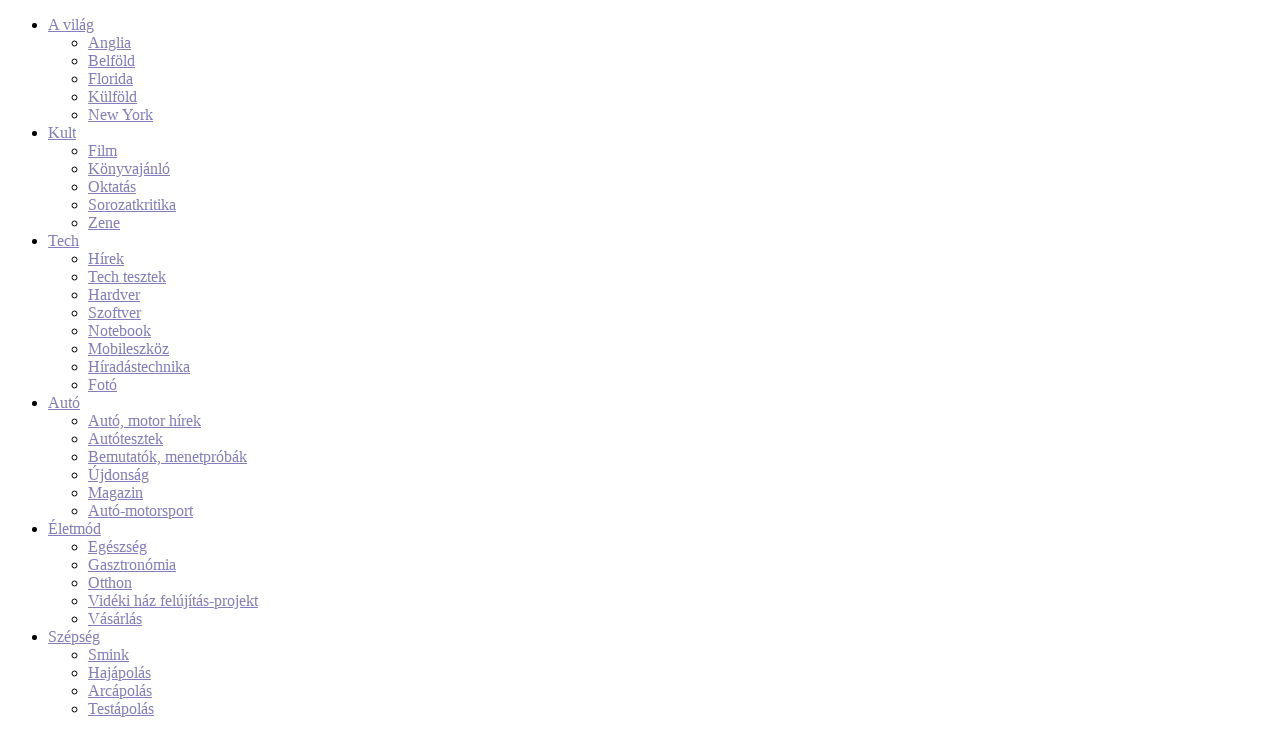

--- FILE ---
content_type: text/html; charset=UTF-8
request_url: https://www.napimagazin.hu/tag/2022-november/
body_size: 28650
content:
<!doctype html >
<!--[if IE 8]>    <html class="ie8" lang="hu"> <![endif]-->
<!--[if IE 9]>    <html class="ie9" lang="hu"> <![endif]-->
<!--[if gt IE 8]><!--> <html lang="hu"> <!--<![endif]-->
<head>
    
    <meta charset="UTF-8" />
    <meta name="viewport" content="width=device-width, initial-scale=1.0">
    <link rel="pingback" href="https://www.napimagazin.hu/xmlrpc.php" />
    <meta name='robots' content='index, follow, max-image-preview:large, max-snippet:-1, max-video-preview:-1' />
	<style>img:is([sizes="auto" i], [sizes^="auto," i]) { contain-intrinsic-size: 3000px 1500px }</style>
	<link rel="icon" type="image/png" href="http://www.napimagazin.hu/kepek/nmfavicon.png">
	<!-- This site is optimized with the Yoast SEO Premium plugin v24.7 (Yoast SEO v26.3) - https://yoast.com/wordpress/plugins/seo/ -->
	<title>2022 november címke | Napimagazin</title>
	<link rel="canonical" href="https://www.napimagazin.hu/tag/2022-november/" />
	<meta property="og:locale" content="hu_HU" />
	<meta property="og:type" content="article" />
	<meta property="og:title" content="2022 november Archívum" />
	<meta property="og:url" content="https://www.napimagazin.hu/tag/2022-november/" />
	<meta property="og:site_name" content="Napimagazin" />
	<script type="application/ld+json" class="yoast-schema-graph">{"@context":"https://schema.org","@graph":[{"@type":"CollectionPage","@id":"https://www.napimagazin.hu/tag/2022-november/","url":"https://www.napimagazin.hu/tag/2022-november/","name":"2022 november címke | Napimagazin","isPartOf":{"@id":"https://www.napimagazin.hu/#website"},"primaryImageOfPage":{"@id":"https://www.napimagazin.hu/tag/2022-november/#primaryimage"},"image":{"@id":"https://www.napimagazin.hu/tag/2022-november/#primaryimage"},"thumbnailUrl":"https://www.napimagazin.hu/kepek/eso-idojaras-2.jpg","breadcrumb":{"@id":"https://www.napimagazin.hu/tag/2022-november/#breadcrumb"},"inLanguage":"hu"},{"@type":"ImageObject","inLanguage":"hu","@id":"https://www.napimagazin.hu/tag/2022-november/#primaryimage","url":"https://www.napimagazin.hu/kepek/eso-idojaras-2.jpg","contentUrl":"https://www.napimagazin.hu/kepek/eso-idojaras-2.jpg","width":640,"height":427},{"@type":"BreadcrumbList","@id":"https://www.napimagazin.hu/tag/2022-november/#breadcrumb","itemListElement":[{"@type":"ListItem","position":1,"name":"Home","item":"https://www.napimagazin.hu/"},{"@type":"ListItem","position":2,"name":"2022 november"}]},{"@type":"WebSite","@id":"https://www.napimagazin.hu/#website","url":"https://www.napimagazin.hu/","name":"Napimagazin","description":"hír és esemény, aktualitás, divat és szépség, sport, autó, teszt","publisher":{"@id":"https://www.napimagazin.hu/#organization"},"potentialAction":[{"@type":"SearchAction","target":{"@type":"EntryPoint","urlTemplate":"https://www.napimagazin.hu/?s={search_term_string}"},"query-input":{"@type":"PropertyValueSpecification","valueRequired":true,"valueName":"search_term_string"}}],"inLanguage":"hu"},{"@type":"Organization","@id":"https://www.napimagazin.hu/#organization","name":"Napimagazin","url":"https://www.napimagazin.hu/","logo":{"@type":"ImageObject","inLanguage":"hu","@id":"https://www.napimagazin.hu/#/schema/logo/image/","url":"https://www.napimagazin.hu/kepek/napimagazin_logo.png","contentUrl":"https://www.napimagazin.hu/kepek/napimagazin_logo.png","width":365,"height":116,"caption":"Napimagazin"},"image":{"@id":"https://www.napimagazin.hu/#/schema/logo/image/"},"sameAs":["https://www.facebook.com/napimagazin","http://www.instagram.com/napimagazin","http://www.youtube.com/napimagazin"]}]}</script>
	<!-- / Yoast SEO Premium plugin. -->


<link rel='dns-prefetch' href='//fonts.googleapis.com' />
<link rel="alternate" type="application/rss+xml" title="Napimagazin &raquo; hírcsatorna" href="https://www.napimagazin.hu/feed/" />
<link rel="alternate" type="application/rss+xml" title="Napimagazin &raquo; hozzászólás hírcsatorna" href="https://www.napimagazin.hu/comments/feed/" />
<link rel="alternate" type="application/rss+xml" title="Napimagazin &raquo; 2022 november címke hírcsatorna" href="https://www.napimagazin.hu/tag/2022-november/feed/" />
<script type="text/javascript">
/* <![CDATA[ */
window._wpemojiSettings = {"baseUrl":"https:\/\/s.w.org\/images\/core\/emoji\/16.0.1\/72x72\/","ext":".png","svgUrl":"https:\/\/s.w.org\/images\/core\/emoji\/16.0.1\/svg\/","svgExt":".svg","source":{"concatemoji":"https:\/\/www.napimagazin.hu\/wp-includes\/js\/wp-emoji-release.min.js?ver=6.8.3"}};
/*! This file is auto-generated */
!function(s,n){var o,i,e;function c(e){try{var t={supportTests:e,timestamp:(new Date).valueOf()};sessionStorage.setItem(o,JSON.stringify(t))}catch(e){}}function p(e,t,n){e.clearRect(0,0,e.canvas.width,e.canvas.height),e.fillText(t,0,0);var t=new Uint32Array(e.getImageData(0,0,e.canvas.width,e.canvas.height).data),a=(e.clearRect(0,0,e.canvas.width,e.canvas.height),e.fillText(n,0,0),new Uint32Array(e.getImageData(0,0,e.canvas.width,e.canvas.height).data));return t.every(function(e,t){return e===a[t]})}function u(e,t){e.clearRect(0,0,e.canvas.width,e.canvas.height),e.fillText(t,0,0);for(var n=e.getImageData(16,16,1,1),a=0;a<n.data.length;a++)if(0!==n.data[a])return!1;return!0}function f(e,t,n,a){switch(t){case"flag":return n(e,"\ud83c\udff3\ufe0f\u200d\u26a7\ufe0f","\ud83c\udff3\ufe0f\u200b\u26a7\ufe0f")?!1:!n(e,"\ud83c\udde8\ud83c\uddf6","\ud83c\udde8\u200b\ud83c\uddf6")&&!n(e,"\ud83c\udff4\udb40\udc67\udb40\udc62\udb40\udc65\udb40\udc6e\udb40\udc67\udb40\udc7f","\ud83c\udff4\u200b\udb40\udc67\u200b\udb40\udc62\u200b\udb40\udc65\u200b\udb40\udc6e\u200b\udb40\udc67\u200b\udb40\udc7f");case"emoji":return!a(e,"\ud83e\udedf")}return!1}function g(e,t,n,a){var r="undefined"!=typeof WorkerGlobalScope&&self instanceof WorkerGlobalScope?new OffscreenCanvas(300,150):s.createElement("canvas"),o=r.getContext("2d",{willReadFrequently:!0}),i=(o.textBaseline="top",o.font="600 32px Arial",{});return e.forEach(function(e){i[e]=t(o,e,n,a)}),i}function t(e){var t=s.createElement("script");t.src=e,t.defer=!0,s.head.appendChild(t)}"undefined"!=typeof Promise&&(o="wpEmojiSettingsSupports",i=["flag","emoji"],n.supports={everything:!0,everythingExceptFlag:!0},e=new Promise(function(e){s.addEventListener("DOMContentLoaded",e,{once:!0})}),new Promise(function(t){var n=function(){try{var e=JSON.parse(sessionStorage.getItem(o));if("object"==typeof e&&"number"==typeof e.timestamp&&(new Date).valueOf()<e.timestamp+604800&&"object"==typeof e.supportTests)return e.supportTests}catch(e){}return null}();if(!n){if("undefined"!=typeof Worker&&"undefined"!=typeof OffscreenCanvas&&"undefined"!=typeof URL&&URL.createObjectURL&&"undefined"!=typeof Blob)try{var e="postMessage("+g.toString()+"("+[JSON.stringify(i),f.toString(),p.toString(),u.toString()].join(",")+"));",a=new Blob([e],{type:"text/javascript"}),r=new Worker(URL.createObjectURL(a),{name:"wpTestEmojiSupports"});return void(r.onmessage=function(e){c(n=e.data),r.terminate(),t(n)})}catch(e){}c(n=g(i,f,p,u))}t(n)}).then(function(e){for(var t in e)n.supports[t]=e[t],n.supports.everything=n.supports.everything&&n.supports[t],"flag"!==t&&(n.supports.everythingExceptFlag=n.supports.everythingExceptFlag&&n.supports[t]);n.supports.everythingExceptFlag=n.supports.everythingExceptFlag&&!n.supports.flag,n.DOMReady=!1,n.readyCallback=function(){n.DOMReady=!0}}).then(function(){return e}).then(function(){var e;n.supports.everything||(n.readyCallback(),(e=n.source||{}).concatemoji?t(e.concatemoji):e.wpemoji&&e.twemoji&&(t(e.twemoji),t(e.wpemoji)))}))}((window,document),window._wpemojiSettings);
/* ]]> */
</script>
<style id='wp-emoji-styles-inline-css' type='text/css'>

	img.wp-smiley, img.emoji {
		display: inline !important;
		border: none !important;
		box-shadow: none !important;
		height: 1em !important;
		width: 1em !important;
		margin: 0 0.07em !important;
		vertical-align: -0.1em !important;
		background: none !important;
		padding: 0 !important;
	}
</style>
<style id='classic-theme-styles-inline-css' type='text/css'>
/*! This file is auto-generated */
.wp-block-button__link{color:#fff;background-color:#32373c;border-radius:9999px;box-shadow:none;text-decoration:none;padding:calc(.667em + 2px) calc(1.333em + 2px);font-size:1.125em}.wp-block-file__button{background:#32373c;color:#fff;text-decoration:none}
</style>
<style id='global-styles-inline-css' type='text/css'>
:root{--wp--preset--aspect-ratio--square: 1;--wp--preset--aspect-ratio--4-3: 4/3;--wp--preset--aspect-ratio--3-4: 3/4;--wp--preset--aspect-ratio--3-2: 3/2;--wp--preset--aspect-ratio--2-3: 2/3;--wp--preset--aspect-ratio--16-9: 16/9;--wp--preset--aspect-ratio--9-16: 9/16;--wp--preset--color--black: #000000;--wp--preset--color--cyan-bluish-gray: #abb8c3;--wp--preset--color--white: #ffffff;--wp--preset--color--pale-pink: #f78da7;--wp--preset--color--vivid-red: #cf2e2e;--wp--preset--color--luminous-vivid-orange: #ff6900;--wp--preset--color--luminous-vivid-amber: #fcb900;--wp--preset--color--light-green-cyan: #7bdcb5;--wp--preset--color--vivid-green-cyan: #00d084;--wp--preset--color--pale-cyan-blue: #8ed1fc;--wp--preset--color--vivid-cyan-blue: #0693e3;--wp--preset--color--vivid-purple: #9b51e0;--wp--preset--gradient--vivid-cyan-blue-to-vivid-purple: linear-gradient(135deg,rgba(6,147,227,1) 0%,rgb(155,81,224) 100%);--wp--preset--gradient--light-green-cyan-to-vivid-green-cyan: linear-gradient(135deg,rgb(122,220,180) 0%,rgb(0,208,130) 100%);--wp--preset--gradient--luminous-vivid-amber-to-luminous-vivid-orange: linear-gradient(135deg,rgba(252,185,0,1) 0%,rgba(255,105,0,1) 100%);--wp--preset--gradient--luminous-vivid-orange-to-vivid-red: linear-gradient(135deg,rgba(255,105,0,1) 0%,rgb(207,46,46) 100%);--wp--preset--gradient--very-light-gray-to-cyan-bluish-gray: linear-gradient(135deg,rgb(238,238,238) 0%,rgb(169,184,195) 100%);--wp--preset--gradient--cool-to-warm-spectrum: linear-gradient(135deg,rgb(74,234,220) 0%,rgb(151,120,209) 20%,rgb(207,42,186) 40%,rgb(238,44,130) 60%,rgb(251,105,98) 80%,rgb(254,248,76) 100%);--wp--preset--gradient--blush-light-purple: linear-gradient(135deg,rgb(255,206,236) 0%,rgb(152,150,240) 100%);--wp--preset--gradient--blush-bordeaux: linear-gradient(135deg,rgb(254,205,165) 0%,rgb(254,45,45) 50%,rgb(107,0,62) 100%);--wp--preset--gradient--luminous-dusk: linear-gradient(135deg,rgb(255,203,112) 0%,rgb(199,81,192) 50%,rgb(65,88,208) 100%);--wp--preset--gradient--pale-ocean: linear-gradient(135deg,rgb(255,245,203) 0%,rgb(182,227,212) 50%,rgb(51,167,181) 100%);--wp--preset--gradient--electric-grass: linear-gradient(135deg,rgb(202,248,128) 0%,rgb(113,206,126) 100%);--wp--preset--gradient--midnight: linear-gradient(135deg,rgb(2,3,129) 0%,rgb(40,116,252) 100%);--wp--preset--font-size--small: 10px;--wp--preset--font-size--medium: 20px;--wp--preset--font-size--large: 30px;--wp--preset--font-size--x-large: 42px;--wp--preset--font-size--regular: 14px;--wp--preset--font-size--larger: 48px;--wp--preset--spacing--20: 0.44rem;--wp--preset--spacing--30: 0.67rem;--wp--preset--spacing--40: 1rem;--wp--preset--spacing--50: 1.5rem;--wp--preset--spacing--60: 2.25rem;--wp--preset--spacing--70: 3.38rem;--wp--preset--spacing--80: 5.06rem;--wp--preset--shadow--natural: 6px 6px 9px rgba(0, 0, 0, 0.2);--wp--preset--shadow--deep: 12px 12px 50px rgba(0, 0, 0, 0.4);--wp--preset--shadow--sharp: 6px 6px 0px rgba(0, 0, 0, 0.2);--wp--preset--shadow--outlined: 6px 6px 0px -3px rgba(255, 255, 255, 1), 6px 6px rgba(0, 0, 0, 1);--wp--preset--shadow--crisp: 6px 6px 0px rgba(0, 0, 0, 1);}:where(.is-layout-flex){gap: 0.5em;}:where(.is-layout-grid){gap: 0.5em;}body .is-layout-flex{display: flex;}.is-layout-flex{flex-wrap: wrap;align-items: center;}.is-layout-flex > :is(*, div){margin: 0;}body .is-layout-grid{display: grid;}.is-layout-grid > :is(*, div){margin: 0;}:where(.wp-block-columns.is-layout-flex){gap: 2em;}:where(.wp-block-columns.is-layout-grid){gap: 2em;}:where(.wp-block-post-template.is-layout-flex){gap: 1.25em;}:where(.wp-block-post-template.is-layout-grid){gap: 1.25em;}.has-black-color{color: var(--wp--preset--color--black) !important;}.has-cyan-bluish-gray-color{color: var(--wp--preset--color--cyan-bluish-gray) !important;}.has-white-color{color: var(--wp--preset--color--white) !important;}.has-pale-pink-color{color: var(--wp--preset--color--pale-pink) !important;}.has-vivid-red-color{color: var(--wp--preset--color--vivid-red) !important;}.has-luminous-vivid-orange-color{color: var(--wp--preset--color--luminous-vivid-orange) !important;}.has-luminous-vivid-amber-color{color: var(--wp--preset--color--luminous-vivid-amber) !important;}.has-light-green-cyan-color{color: var(--wp--preset--color--light-green-cyan) !important;}.has-vivid-green-cyan-color{color: var(--wp--preset--color--vivid-green-cyan) !important;}.has-pale-cyan-blue-color{color: var(--wp--preset--color--pale-cyan-blue) !important;}.has-vivid-cyan-blue-color{color: var(--wp--preset--color--vivid-cyan-blue) !important;}.has-vivid-purple-color{color: var(--wp--preset--color--vivid-purple) !important;}.has-black-background-color{background-color: var(--wp--preset--color--black) !important;}.has-cyan-bluish-gray-background-color{background-color: var(--wp--preset--color--cyan-bluish-gray) !important;}.has-white-background-color{background-color: var(--wp--preset--color--white) !important;}.has-pale-pink-background-color{background-color: var(--wp--preset--color--pale-pink) !important;}.has-vivid-red-background-color{background-color: var(--wp--preset--color--vivid-red) !important;}.has-luminous-vivid-orange-background-color{background-color: var(--wp--preset--color--luminous-vivid-orange) !important;}.has-luminous-vivid-amber-background-color{background-color: var(--wp--preset--color--luminous-vivid-amber) !important;}.has-light-green-cyan-background-color{background-color: var(--wp--preset--color--light-green-cyan) !important;}.has-vivid-green-cyan-background-color{background-color: var(--wp--preset--color--vivid-green-cyan) !important;}.has-pale-cyan-blue-background-color{background-color: var(--wp--preset--color--pale-cyan-blue) !important;}.has-vivid-cyan-blue-background-color{background-color: var(--wp--preset--color--vivid-cyan-blue) !important;}.has-vivid-purple-background-color{background-color: var(--wp--preset--color--vivid-purple) !important;}.has-black-border-color{border-color: var(--wp--preset--color--black) !important;}.has-cyan-bluish-gray-border-color{border-color: var(--wp--preset--color--cyan-bluish-gray) !important;}.has-white-border-color{border-color: var(--wp--preset--color--white) !important;}.has-pale-pink-border-color{border-color: var(--wp--preset--color--pale-pink) !important;}.has-vivid-red-border-color{border-color: var(--wp--preset--color--vivid-red) !important;}.has-luminous-vivid-orange-border-color{border-color: var(--wp--preset--color--luminous-vivid-orange) !important;}.has-luminous-vivid-amber-border-color{border-color: var(--wp--preset--color--luminous-vivid-amber) !important;}.has-light-green-cyan-border-color{border-color: var(--wp--preset--color--light-green-cyan) !important;}.has-vivid-green-cyan-border-color{border-color: var(--wp--preset--color--vivid-green-cyan) !important;}.has-pale-cyan-blue-border-color{border-color: var(--wp--preset--color--pale-cyan-blue) !important;}.has-vivid-cyan-blue-border-color{border-color: var(--wp--preset--color--vivid-cyan-blue) !important;}.has-vivid-purple-border-color{border-color: var(--wp--preset--color--vivid-purple) !important;}.has-vivid-cyan-blue-to-vivid-purple-gradient-background{background: var(--wp--preset--gradient--vivid-cyan-blue-to-vivid-purple) !important;}.has-light-green-cyan-to-vivid-green-cyan-gradient-background{background: var(--wp--preset--gradient--light-green-cyan-to-vivid-green-cyan) !important;}.has-luminous-vivid-amber-to-luminous-vivid-orange-gradient-background{background: var(--wp--preset--gradient--luminous-vivid-amber-to-luminous-vivid-orange) !important;}.has-luminous-vivid-orange-to-vivid-red-gradient-background{background: var(--wp--preset--gradient--luminous-vivid-orange-to-vivid-red) !important;}.has-very-light-gray-to-cyan-bluish-gray-gradient-background{background: var(--wp--preset--gradient--very-light-gray-to-cyan-bluish-gray) !important;}.has-cool-to-warm-spectrum-gradient-background{background: var(--wp--preset--gradient--cool-to-warm-spectrum) !important;}.has-blush-light-purple-gradient-background{background: var(--wp--preset--gradient--blush-light-purple) !important;}.has-blush-bordeaux-gradient-background{background: var(--wp--preset--gradient--blush-bordeaux) !important;}.has-luminous-dusk-gradient-background{background: var(--wp--preset--gradient--luminous-dusk) !important;}.has-pale-ocean-gradient-background{background: var(--wp--preset--gradient--pale-ocean) !important;}.has-electric-grass-gradient-background{background: var(--wp--preset--gradient--electric-grass) !important;}.has-midnight-gradient-background{background: var(--wp--preset--gradient--midnight) !important;}.has-small-font-size{font-size: var(--wp--preset--font-size--small) !important;}.has-medium-font-size{font-size: var(--wp--preset--font-size--medium) !important;}.has-large-font-size{font-size: var(--wp--preset--font-size--large) !important;}.has-x-large-font-size{font-size: var(--wp--preset--font-size--x-large) !important;}
:where(.wp-block-post-template.is-layout-flex){gap: 1.25em;}:where(.wp-block-post-template.is-layout-grid){gap: 1.25em;}
:where(.wp-block-columns.is-layout-flex){gap: 2em;}:where(.wp-block-columns.is-layout-grid){gap: 2em;}
:root :where(.wp-block-pullquote){font-size: 1.5em;line-height: 1.6;}
</style>
<link rel='stylesheet' id='contact-form-7-css' href='https://www.napimagazin.hu/wp-content/plugins/contact-form-7/includes/css/styles.css?ver=6.1.3' type='text/css' media='all' />
<link rel='stylesheet' id='responsive-lightbox-prettyphoto-css' href='https://www.napimagazin.hu/wp-content/plugins/responsive-lightbox/assets/prettyphoto/prettyPhoto.min.css?ver=3.1.6' type='text/css' media='all' />
<link rel='stylesheet' id='ppress-frontend-css' href='https://www.napimagazin.hu/wp-content/plugins/wp-user-avatar/assets/css/frontend.min.css?ver=4.16.7' type='text/css' media='all' />
<link rel='stylesheet' id='ppress-flatpickr-css' href='https://www.napimagazin.hu/wp-content/plugins/wp-user-avatar/assets/flatpickr/flatpickr.min.css?ver=4.16.7' type='text/css' media='all' />
<link rel='stylesheet' id='ppress-select2-css' href='https://www.napimagazin.hu/wp-content/plugins/wp-user-avatar/assets/select2/select2.min.css?ver=6.8.3' type='text/css' media='all' />
<link crossorigin="anonymous" rel='stylesheet' id='google-fonts-style-css' href='https://fonts.googleapis.com/css?family=Open+Sans%3A400%2C600%2C700%7CRoboto+Condensed%3A400%2C500%2C700&#038;display=swap&#038;ver=5.4.3.4' type='text/css' media='all' />
<link rel='stylesheet' id='td-theme-css' href='https://www.napimagazin.hu/wp-content/themes/Newsmag/style.css?ver=5.4.3.4' type='text/css' media='all' />
<style id='td-theme-inline-css' type='text/css'>
    
        /* custom css - generated by TagDiv Composer */
        @media (max-width: 767px) {
            .td-header-desktop-wrap {
                display: none;
            }
        }
        @media (min-width: 767px) {
            .td-header-mobile-wrap {
                display: none;
            }
        }
    
	
</style>
<link rel='stylesheet' id='js_composer_front-css' href='https://www.napimagazin.hu/wp-content/plugins/js_composer/assets/css/js_composer.min.css?ver=8.7.2' type='text/css' media='all' />
<link rel='stylesheet' id='td-legacy-framework-front-style-css' href='https://www.napimagazin.hu/wp-content/plugins/td-composer/legacy/Newsmag/assets/css/td_legacy_main.css?ver=02f7892c77f8d92ff3a6477b3d96dee8' type='text/css' media='all' />
<script type="text/javascript" src="https://www.napimagazin.hu/wp-includes/js/jquery/jquery.min.js?ver=3.7.1" id="jquery-core-js"></script>
<script type="text/javascript" src="https://www.napimagazin.hu/wp-includes/js/jquery/jquery-migrate.min.js?ver=3.4.1" id="jquery-migrate-js"></script>
<script type="text/javascript" src="https://www.napimagazin.hu/wp-content/plugins/responsive-lightbox/assets/prettyphoto/jquery.prettyPhoto.min.js?ver=3.1.6" id="responsive-lightbox-prettyphoto-js"></script>
<script type="text/javascript" src="https://www.napimagazin.hu/wp-includes/js/underscore.min.js?ver=1.13.7" id="underscore-js"></script>
<script type="text/javascript" src="https://www.napimagazin.hu/wp-content/plugins/responsive-lightbox/assets/infinitescroll/infinite-scroll.pkgd.min.js?ver=4.0.1" id="responsive-lightbox-infinite-scroll-js"></script>
<script type="text/javascript" id="responsive-lightbox-js-before">
/* <![CDATA[ */
var rlArgs = {"script":"prettyphoto","selector":"lightbox","customEvents":"","activeGalleries":true,"animationSpeed":"normal","slideshow":false,"slideshowDelay":5000,"slideshowAutoplay":false,"opacity":"0.75","showTitle":true,"allowResize":true,"allowExpand":true,"width":1080,"height":720,"separator":"\/","theme":"pp_default","horizontalPadding":20,"hideFlash":false,"wmode":"opaque","videoAutoplay":false,"modal":false,"deeplinking":false,"overlayGallery":true,"keyboardShortcuts":true,"social":false,"woocommerce_gallery":false,"ajaxurl":"https:\/\/www.napimagazin.hu\/wp-admin\/admin-ajax.php","nonce":"8231f73faa","preview":false,"postId":25575,"scriptExtension":false};
/* ]]> */
</script>
<script type="text/javascript" src="https://www.napimagazin.hu/wp-content/plugins/responsive-lightbox/js/front.js?ver=2.5.3" id="responsive-lightbox-js"></script>
<script type="text/javascript" src="https://www.napimagazin.hu/wp-content/plugins/wp-user-avatar/assets/flatpickr/flatpickr.min.js?ver=4.16.7" id="ppress-flatpickr-js"></script>
<script type="text/javascript" src="https://www.napimagazin.hu/wp-content/plugins/wp-user-avatar/assets/select2/select2.min.js?ver=4.16.7" id="ppress-select2-js"></script>
<script></script><link rel="https://api.w.org/" href="https://www.napimagazin.hu/wp-json/" /><link rel="alternate" title="JSON" type="application/json" href="https://www.napimagazin.hu/wp-json/wp/v2/tags/10580" /><link rel="EditURI" type="application/rsd+xml" title="RSD" href="https://www.napimagazin.hu/xmlrpc.php?rsd" />
<meta name="generator" content="WordPress 6.8.3" />
<meta name="generator" content="Powered by WPBakery Page Builder - drag and drop page builder for WordPress."/>
<!-- There is no amphtml version available for this URL. -->
<!-- JS generated by theme -->

<script type="text/javascript" id="td-generated-header-js">
    
    

	    var tdBlocksArray = []; //here we store all the items for the current page

	    // td_block class - each ajax block uses a object of this class for requests
	    function tdBlock() {
		    this.id = '';
		    this.block_type = 1; //block type id (1-234 etc)
		    this.atts = '';
		    this.td_column_number = '';
		    this.td_current_page = 1; //
		    this.post_count = 0; //from wp
		    this.found_posts = 0; //from wp
		    this.max_num_pages = 0; //from wp
		    this.td_filter_value = ''; //current live filter value
		    this.is_ajax_running = false;
		    this.td_user_action = ''; // load more or infinite loader (used by the animation)
		    this.header_color = '';
		    this.ajax_pagination_infinite_stop = ''; //show load more at page x
	    }

        // td_js_generator - mini detector
        ( function () {
            var htmlTag = document.getElementsByTagName("html")[0];

	        if ( navigator.userAgent.indexOf("MSIE 10.0") > -1 ) {
                htmlTag.className += ' ie10';
            }

            if ( !!navigator.userAgent.match(/Trident.*rv\:11\./) ) {
                htmlTag.className += ' ie11';
            }

	        if ( navigator.userAgent.indexOf("Edge") > -1 ) {
                htmlTag.className += ' ieEdge';
            }

            if ( /(iPad|iPhone|iPod)/g.test(navigator.userAgent) ) {
                htmlTag.className += ' td-md-is-ios';
            }

            var user_agent = navigator.userAgent.toLowerCase();
            if ( user_agent.indexOf("android") > -1 ) {
                htmlTag.className += ' td-md-is-android';
            }

            if ( -1 !== navigator.userAgent.indexOf('Mac OS X')  ) {
                htmlTag.className += ' td-md-is-os-x';
            }

            if ( /chrom(e|ium)/.test(navigator.userAgent.toLowerCase()) ) {
               htmlTag.className += ' td-md-is-chrome';
            }

            if ( -1 !== navigator.userAgent.indexOf('Firefox') ) {
                htmlTag.className += ' td-md-is-firefox';
            }

            if ( -1 !== navigator.userAgent.indexOf('Safari') && -1 === navigator.userAgent.indexOf('Chrome') ) {
                htmlTag.className += ' td-md-is-safari';
            }

            if( -1 !== navigator.userAgent.indexOf('IEMobile') ){
                htmlTag.className += ' td-md-is-iemobile';
            }

        })();

        var tdLocalCache = {};

        ( function () {
            "use strict";

            tdLocalCache = {
                data: {},
                remove: function (resource_id) {
                    delete tdLocalCache.data[resource_id];
                },
                exist: function (resource_id) {
                    return tdLocalCache.data.hasOwnProperty(resource_id) && tdLocalCache.data[resource_id] !== null;
                },
                get: function (resource_id) {
                    return tdLocalCache.data[resource_id];
                },
                set: function (resource_id, cachedData) {
                    tdLocalCache.remove(resource_id);
                    tdLocalCache.data[resource_id] = cachedData;
                }
            };
        })();

    
    
var td_viewport_interval_list=[{"limitBottom":767,"sidebarWidth":251},{"limitBottom":1023,"sidebarWidth":339}];
var tds_general_modal_image="yes";
var tdc_is_installed="yes";
var tdc_domain_active=false;
var td_ajax_url="https:\/\/www.napimagazin.hu\/wp-admin\/admin-ajax.php?td_theme_name=Newsmag&v=5.4.3.4";
var td_get_template_directory_uri="https:\/\/www.napimagazin.hu\/wp-content\/plugins\/td-composer\/legacy\/common";
var tds_snap_menu="";
var tds_logo_on_sticky="";
var tds_header_style="3";
var td_please_wait="K\u00e9rj\u00fck, v\u00e1rjon...";
var td_email_user_pass_incorrect="A felhaszn\u00e1l\u00f3i n\u00e9v \u00e9s\/vagy a jelsz\u00f3 nem megfelel\u0151!";
var td_email_user_incorrect="Email or username incorrect!";
var td_email_incorrect="Az e-mail c\u00edm nem megfelel\u0151!";
var td_user_incorrect="Username incorrect!";
var td_email_user_empty="Email or username empty!";
var td_pass_empty="Pass empty!";
var td_pass_pattern_incorrect="Invalid Pass Pattern!";
var td_retype_pass_incorrect="Retyped Pass incorrect!";
var tds_more_articles_on_post_enable="";
var tds_more_articles_on_post_time_to_wait="";
var tds_more_articles_on_post_pages_distance_from_top=0;
var tds_captcha="";
var tds_theme_color_site_wide="#837fbb";
var tds_smart_sidebar="enabled";
var tdThemeName="Newsmag";
var tdThemeNameWl="Newsmag";
var td_magnific_popup_translation_tPrev="Previous (Left arrow key)";
var td_magnific_popup_translation_tNext="Next (Right arrow key)";
var td_magnific_popup_translation_tCounter="%curr% \/ %total%";
var td_magnific_popup_translation_ajax_tError="The content from %url% could not be loaded.";
var td_magnific_popup_translation_image_tError="The image #%curr% could not be loaded.";
var tdBlockNonce="571cde9506";
var tdMobileMenu="enabled";
var tdMobileSearch="enabled";
var tdDateNamesI18n={"month_names":["janu\u00e1r","febru\u00e1r","m\u00e1rcius","\u00e1prilis","m\u00e1jus","j\u00fanius","j\u00falius","augusztus","szeptember","okt\u00f3ber","november","december"],"month_names_short":["jan","febr","m\u00e1rc","\u00e1pr","m\u00e1j","j\u00fan","j\u00fal","aug","szept","okt","nov","dec"],"day_names":["vas\u00e1rnap","h\u00e9tf\u0151","kedd","szerda","cs\u00fct\u00f6rt\u00f6k","p\u00e9ntek","szombat"],"day_names_short":["vas","h\u00e9t","ked","sze","cs\u00fc","p\u00e9n","szo"]};
var td_w3_object_cache_enabled_for_wp_admin=false;
var td_deploy_mode="deploy";
var td_ad_background_click_link="";
var td_ad_background_click_target="_blank";
</script>


<!-- Header style compiled by theme -->

<style>
/* custom css - generated by TagDiv Composer */
    
.td-header-border:before,
    .td-trending-now-title,
    .td_block_mega_menu .td_mega_menu_sub_cats .cur-sub-cat,
    .td-post-category:hover,
    .td-header-style-2 .td-header-sp-logo,
    .td-next-prev-wrap a:hover i,
    .page-nav .current,
    .widget_calendar tfoot a:hover,
    .td-footer-container .widget_search .wpb_button:hover,
    .td-scroll-up-visible,
    .dropcap,
    .td-category a,
    input[type="submit"]:hover,
    .td-post-small-box a:hover,
    .td-404-sub-sub-title a:hover,
    .td-rating-bar-wrap div,
    .td_top_authors .td-active .td-author-post-count,
    .td_top_authors .td-active .td-author-comments-count,
    .td_smart_list_3 .td-sml3-top-controls i:hover,
    .td_smart_list_3 .td-sml3-bottom-controls i:hover,
    .td_wrapper_video_playlist .td_video_controls_playlist_wrapper,
    .td-read-more a:hover,
    .td-login-wrap .btn,
    .td_display_err,
    .td-header-style-6 .td-top-menu-full,
    #bbpress-forums button:hover,
    #bbpress-forums .bbp-pagination .current,
    .bbp_widget_login .button:hover,
    .header-search-wrap .td-drop-down-search .btn:hover,
    .td-post-text-content .more-link-wrap:hover a,
    #buddypress div.item-list-tabs ul li > a span,
    #buddypress div.item-list-tabs ul li > a:hover span,
    #buddypress input[type=submit]:hover,
    #buddypress a.button:hover span,
    #buddypress div.item-list-tabs ul li.selected a span,
    #buddypress div.item-list-tabs ul li.current a span,
    #buddypress input[type=submit]:focus,
    .td-grid-style-3 .td-big-grid-post .td-module-thumb a:last-child:before,
    .td-grid-style-4 .td-big-grid-post .td-module-thumb a:last-child:before,
    .td-grid-style-5 .td-big-grid-post .td-module-thumb:after,
    .td_category_template_2 .td-category-siblings .td-category a:hover,
    .td-weather-week:before,
    .td-weather-information:before,
     .td_3D_btn,
    .td_shadow_btn,
    .td_default_btn,
    .td_square_btn, 
    .td_outlined_btn:hover {
        background-color: #837fbb;
    }

    @media (max-width: 767px) {
        .td-category a.td-current-sub-category {
            background-color: #837fbb;
        }
    }

    .woocommerce .onsale,
    .woocommerce .woocommerce a.button:hover,
    .woocommerce-page .woocommerce .button:hover,
    .single-product .product .summary .cart .button:hover,
    .woocommerce .woocommerce .product a.button:hover,
    .woocommerce .product a.button:hover,
    .woocommerce .product #respond input#submit:hover,
    .woocommerce .checkout input#place_order:hover,
    .woocommerce .woocommerce.widget .button:hover,
    .woocommerce .woocommerce-message .button:hover,
    .woocommerce .woocommerce-error .button:hover,
    .woocommerce .woocommerce-info .button:hover,
    .woocommerce.widget .ui-slider .ui-slider-handle,
    .vc_btn-black:hover,
	.wpb_btn-black:hover,
	.item-list-tabs .feed:hover a,
	.td-smart-list-button:hover {
    	background-color: #837fbb;
    }

    .td-header-sp-top-menu .top-header-menu > .current-menu-item > a,
    .td-header-sp-top-menu .top-header-menu > .current-menu-ancestor > a,
    .td-header-sp-top-menu .top-header-menu > .current-category-ancestor > a,
    .td-header-sp-top-menu .top-header-menu > li > a:hover,
    .td-header-sp-top-menu .top-header-menu > .sfHover > a,
    .top-header-menu ul .current-menu-item > a,
    .top-header-menu ul .current-menu-ancestor > a,
    .top-header-menu ul .current-category-ancestor > a,
    .top-header-menu ul li > a:hover,
    .top-header-menu ul .sfHover > a,
    .sf-menu ul .td-menu-item > a:hover,
    .sf-menu ul .sfHover > a,
    .sf-menu ul .current-menu-ancestor > a,
    .sf-menu ul .current-category-ancestor > a,
    .sf-menu ul .current-menu-item > a,
    .td_module_wrap:hover .entry-title a,
    .td_mod_mega_menu:hover .entry-title a,
    .footer-email-wrap a,
    .widget a:hover,
    .td-footer-container .widget_calendar #today,
    .td-category-pulldown-filter a.td-pulldown-category-filter-link:hover,
    .td-load-more-wrap a:hover,
    .td-post-next-prev-content a:hover,
    .td-author-name a:hover,
    .td-author-url a:hover,
    .td_mod_related_posts:hover .entry-title a,
    .td-search-query,
    .header-search-wrap .td-drop-down-search .result-msg a:hover,
    .td_top_authors .td-active .td-authors-name a,
    .post blockquote p,
    .td-post-content blockquote p,
    .page blockquote p,
    .comment-list cite a:hover,
    .comment-list cite:hover,
    .comment-list .comment-reply-link:hover,
    a,
    .white-menu #td-header-menu .sf-menu > li > a:hover,
    .white-menu #td-header-menu .sf-menu > .current-menu-ancestor > a,
    .white-menu #td-header-menu .sf-menu > .current-menu-item > a,
    .td_quote_on_blocks,
    #bbpress-forums .bbp-forum-freshness a:hover,
    #bbpress-forums .bbp-topic-freshness a:hover,
    #bbpress-forums .bbp-forums-list li a:hover,
    #bbpress-forums .bbp-forum-title:hover,
    #bbpress-forums .bbp-topic-permalink:hover,
    #bbpress-forums .bbp-topic-started-by a:hover,
    #bbpress-forums .bbp-topic-started-in a:hover,
    #bbpress-forums .bbp-body .super-sticky li.bbp-topic-title .bbp-topic-permalink,
    #bbpress-forums .bbp-body .sticky li.bbp-topic-title .bbp-topic-permalink,
    #bbpress-forums #subscription-toggle a:hover,
    #bbpress-forums #favorite-toggle a:hover,
    .woocommerce-account .woocommerce-MyAccount-navigation a:hover,
    .widget_display_replies .bbp-author-name,
    .widget_display_topics .bbp-author-name,
    .archive .widget_archive .current,
    .archive .widget_archive .current a,
    .td-subcategory-header .td-category-siblings .td-subcat-dropdown a.td-current-sub-category,
    .td-subcategory-header .td-category-siblings .td-subcat-dropdown a:hover,
    .td-pulldown-filter-display-option:hover,
    .td-pulldown-filter-display-option .td-pulldown-filter-link:hover,
    .td_normal_slide .td-wrapper-pulldown-filter .td-pulldown-filter-list a:hover,
    #buddypress ul.item-list li div.item-title a:hover,
    .td_block_13 .td-pulldown-filter-list a:hover,
    .td_smart_list_8 .td-smart-list-dropdown-wrap .td-smart-list-button:hover,
    .td_smart_list_8 .td-smart-list-dropdown-wrap .td-smart-list-button:hover i,
    .td-sub-footer-container a:hover,
    .td-instagram-user a,
    .td_outlined_btn,
    body .td_block_list_menu li.current-menu-item > a,
    body .td_block_list_menu li.current-menu-ancestor > a,
    body .td_block_list_menu li.current-category-ancestor > a{
        color: #837fbb;
    }

    .td-mega-menu .wpb_content_element li a:hover,
    .td_login_tab_focus {
        color: #837fbb !important;
    }

    .td-next-prev-wrap a:hover i,
    .page-nav .current,
    .widget_tag_cloud a:hover,
    .post .td_quote_box,
    .page .td_quote_box,
    .td-login-panel-title,
    #bbpress-forums .bbp-pagination .current,
    .td_category_template_2 .td-category-siblings .td-category a:hover,
    .page-template-page-pagebuilder-latest .td-instagram-user,
     .td_outlined_btn {
        border-color: #837fbb;
    }

    .td_wrapper_video_playlist .td_video_currently_playing:after,
    .item-list-tabs .feed:hover {
        border-color: #837fbb !important;
    }


    
    .td-header-top-menu,
    .td-header-wrap .td-top-menu-full {
        background-color: #0a0a0a;
    }

    .td-header-style-1 .td-header-top-menu,
    .td-header-style-2 .td-top-bar-container,
    .td-header-style-7 .td-header-top-menu {
        padding: 0 12px;
        top: 0;
    }

    
    .td-header-row.td-header-header {
        background-color: #f4f4f4;
    }

    .td-header-style-1 .td-header-top-menu {
        padding: 0 12px;
    	top: 0;
    }

    @media (min-width: 1024px) {
    	.td-header-style-1 .td-header-header {
      		padding: 0 6px;
      	}
    }

    .td-header-style-6 .td-header-header .td-make-full {
    	border-bottom: 0;
    }


    @media (max-height: 768px) {
        .td-header-style-6 .td-header-sp-rec {
            margin-right: 7px;
        }
        .td-header-style-6 .td-header-sp-logo {
        	margin-left: 7px;
    	}
    }

    
    .td-menu-background:after,
    .td-search-background:after {
        background-image: url('https://www.napimagazin.hu/kepek/PHI_27M1N5500ZA_SKIN_1920x1080_HU_napimazin.jpg');
    }

    
    .td-menu-background:after,
    .td-search-background:after {
        background-size: auto;
    }

    
    .td-menu-background:after,
    .td-search-background:after {
        background-position: center center;
    }
</style>




<script type="application/ld+json">
    {
        "@context": "https://schema.org",
        "@type": "BreadcrumbList",
        "itemListElement": [
            {
                "@type": "ListItem",
                "position": 1,
                "item": {
                    "@type": "WebSite",
                    "@id": "https://www.napimagazin.hu/",
                    "name": "Főoldal"
                }
            },
            {
                "@type": "ListItem",
                "position": 2,
                    "item": {
                    "@type": "WebPage",
                    "@id": "https://www.napimagazin.hu/tag/2022-november/",
                    "name": "2022 november"
                }
            }    
        ]
    }
</script>
<link rel="icon" href="https://www.napimagazin.hu/kepek/cropped-nm-1-32x32.png" sizes="32x32" />
<link rel="icon" href="https://www.napimagazin.hu/kepek/cropped-nm-1-192x192.png" sizes="192x192" />
<link rel="apple-touch-icon" href="https://www.napimagazin.hu/kepek/cropped-nm-1-180x180.png" />
<meta name="msapplication-TileImage" content="https://www.napimagazin.hu/kepek/cropped-nm-1-270x270.png" />
<noscript><style> .wpb_animate_when_almost_visible { opacity: 1; }</style></noscript>	<style id="tdw-css-placeholder">/* custom css - generated by TagDiv Composer */
</style></head>

<body class="archive tag tag-2022-november tag-10580 wp-theme-Newsmag global-block-template-1 wpb-js-composer js-comp-ver-8.7.2 vc_responsive td-full-layout" itemscope="itemscope" itemtype="https://schema.org/WebPage">

        <div class="td-scroll-up  td-hide-scroll-up-on-mob"  style="display:none;"><i class="td-icon-menu-up"></i></div>

    
    <div class="td-menu-background"></div>
<div id="td-mobile-nav">
    <div class="td-mobile-container">
        <!-- mobile menu top section -->
        <div class="td-menu-socials-wrap">
            <!-- socials -->
            <div class="td-menu-socials">
                
        <span class="td-social-icon-wrap">
            <a target="_blank" rel="nofollow" href="http://www.facebook.com/napimagazin" title="Facebook">
                <i class="td-icon-font td-icon-facebook"></i>
                <span style="display: none">Facebook</span>
            </a>
        </span>
        <span class="td-social-icon-wrap">
            <a target="_blank" rel="nofollow" href="https://www.instagram.com/napimagazin/" title="Instagram">
                <i class="td-icon-font td-icon-instagram"></i>
                <span style="display: none">Instagram</span>
            </a>
        </span>
        <span class="td-social-icon-wrap">
            <a target="_blank" rel="nofollow" href="https://www.linkedin.com/wiedermannmedia" title="Linkedin">
                <i class="td-icon-font td-icon-linkedin"></i>
                <span style="display: none">Linkedin</span>
            </a>
        </span>
        <span class="td-social-icon-wrap">
            <a target="_blank" rel="nofollow" href="https://www.pinterest.com/napimagazin" title="Pinterest">
                <i class="td-icon-font td-icon-pinterest"></i>
                <span style="display: none">Pinterest</span>
            </a>
        </span>
        <span class="td-social-icon-wrap">
            <a target="_blank" rel="nofollow" href="https://www.napimagazin.hu/rss" title="RSS">
                <i class="td-icon-font td-icon-rss"></i>
                <span style="display: none">RSS</span>
            </a>
        </span>
        <span class="td-social-icon-wrap">
            <a target="_blank" rel="nofollow" href="https://www.twitch.com/napimagazin" title="Twitch">
                <i class="td-icon-font td-icon-twitch"></i>
                <span style="display: none">Twitch</span>
            </a>
        </span>
        <span class="td-social-icon-wrap">
            <a target="_blank" rel="nofollow" href="http://www.twitter.com/napimagazin" title="Twitter">
                <i class="td-icon-font td-icon-twitter"></i>
                <span style="display: none">Twitter</span>
            </a>
        </span>
        <span class="td-social-icon-wrap">
            <a target="_blank" rel="nofollow" href="http://www.youtube.com/napimagazin" title="Youtube">
                <i class="td-icon-font td-icon-youtube"></i>
                <span style="display: none">Youtube</span>
            </a>
        </span>            </div>
            <!-- close button -->
            <div class="td-mobile-close">
                <span><i class="td-icon-close-mobile"></i></span>
            </div>
        </div>

        <!-- login section -->
        
        <!-- menu section -->
        <div class="td-mobile-content">
            <div class="menu-fomenu-container"><ul id="menu-fomenu" class="td-mobile-main-menu"><li id="menu-item-7" class="color-1 menu-item menu-item-type-taxonomy menu-item-object-category menu-item-first menu-item-has-children menu-item-7"><a href="https://www.napimagazin.hu/category/a-vilag/">A világ<i class="td-icon-menu-right td-element-after"></i></a>
<ul class="sub-menu">
	<li id="menu-item-0" class="menu-item-0"><a href="https://www.napimagazin.hu/category/a-vilag/anglia/">Anglia</a></li>
	<li class="menu-item-0"><a href="https://www.napimagazin.hu/category/a-vilag/belfold/">Belföld</a></li>
	<li class="menu-item-0"><a href="https://www.napimagazin.hu/category/a-vilag/florida/">Florida</a></li>
	<li class="menu-item-0"><a href="https://www.napimagazin.hu/category/a-vilag/kulfold/">Külföld</a></li>
	<li class="menu-item-0"><a href="https://www.napimagazin.hu/category/a-vilag/new-york/">New York</a></li>
</ul>
</li>
<li id="menu-item-29" class="color-8 menu-item menu-item-type-taxonomy menu-item-object-category menu-item-has-children menu-item-29"><a href="https://www.napimagazin.hu/category/kultura/">Kult<i class="td-icon-menu-right td-element-after"></i></a>
<ul class="sub-menu">
	<li class="menu-item-0"><a href="https://www.napimagazin.hu/category/kultura/film/">Film</a></li>
	<li class="menu-item-0"><a href="https://www.napimagazin.hu/category/kultura/konyvajanlo/">Könyvajánló</a></li>
	<li class="menu-item-0"><a href="https://www.napimagazin.hu/category/kultura/oktatas/">Oktatás</a></li>
	<li class="menu-item-0"><a href="https://www.napimagazin.hu/category/kultura/sorozatkritika/">Sorozatkritika</a></li>
	<li class="menu-item-0"><a href="https://www.napimagazin.hu/category/kultura/zene/">Zene</a></li>
</ul>
</li>
<li id="menu-item-7640" class="color-2 menu-item menu-item-type-custom menu-item-object-custom menu-item-has-children menu-item-7640"><a href="http://www.techaddikt.hu">Tech<i class="td-icon-menu-right td-element-after"></i></a>
<ul class="sub-menu">
	<li id="menu-item-8228" class="menu-item menu-item-type-custom menu-item-object-custom menu-item-8228"><a href="http://www.techaddikt.hu/hirek/">Hírek</a></li>
	<li id="menu-item-7641" class="menu-item menu-item-type-custom menu-item-object-custom menu-item-7641"><a href="http://www.techaddikt.hu/tesztek/">Tech tesztek</a></li>
	<li id="menu-item-8229" class="menu-item menu-item-type-custom menu-item-object-custom menu-item-8229"><a href="http://www.techaddikt.hu/hardver/">Hardver</a></li>
	<li id="menu-item-8230" class="menu-item menu-item-type-custom menu-item-object-custom menu-item-8230"><a href="http://www.techaddikt.hu/szoftver/">Szoftver</a></li>
	<li id="menu-item-8231" class="menu-item menu-item-type-custom menu-item-object-custom menu-item-8231"><a href="http://www.techaddikt.hu/notebook/">Notebook</a></li>
	<li id="menu-item-8232" class="menu-item menu-item-type-custom menu-item-object-custom menu-item-8232"><a href="http://www.techaddikt.hu/mobileszkoz/">Mobileszköz</a></li>
	<li id="menu-item-8233" class="menu-item menu-item-type-custom menu-item-object-custom menu-item-8233"><a href="http://www.techaddikt.hu/hiradastechnika/">Híradástechnika</a></li>
	<li id="menu-item-8234" class="menu-item menu-item-type-custom menu-item-object-custom menu-item-8234"><a href="http://www.techaddikt.hu/foto/">Fotó</a></li>
</ul>
</li>
<li id="menu-item-7648" class="menu-item menu-item-type-custom menu-item-object-custom menu-item-has-children menu-item-7648"><a href="http://www.autoaddikt.hu">Autó<i class="td-icon-menu-right td-element-after"></i></a>
<ul class="sub-menu">
	<li id="menu-item-7649" class="menu-item menu-item-type-custom menu-item-object-custom menu-item-7649"><a href="http://www.autoaddikt.hu/hirek/">Autó, motor hírek</a></li>
	<li id="menu-item-7650" class="menu-item menu-item-type-custom menu-item-object-custom menu-item-7650"><a href="http://www.autoaddikt.hu/autoteszt/">Autótesztek</a></li>
	<li id="menu-item-7651" class="menu-item menu-item-type-custom menu-item-object-custom menu-item-7651"><a href="http://www.autoaddikt.hu/bemutatok/">Bemutatók, menetpróbák</a></li>
	<li id="menu-item-8240" class="menu-item menu-item-type-custom menu-item-object-custom menu-item-8240"><a href="http://www.autoaddikt.hu/ujdonsagok/">Újdonság</a></li>
	<li id="menu-item-8241" class="menu-item menu-item-type-custom menu-item-object-custom menu-item-8241"><a href="http://www.autoaddikt.hu/magazin/">Magazin</a></li>
	<li id="menu-item-8242" class="menu-item menu-item-type-custom menu-item-object-custom menu-item-8242"><a href="http://www.autoaddikt.hu/auto-motorsport/">Autó-motorsport</a></li>
</ul>
</li>
<li id="menu-item-18" class="color-4 menu-item menu-item-type-taxonomy menu-item-object-category menu-item-has-children menu-item-18"><a href="https://www.napimagazin.hu/category/eletmod/">Életmód<i class="td-icon-menu-right td-element-after"></i></a>
<ul class="sub-menu">
	<li class="menu-item-0"><a href="https://www.napimagazin.hu/category/eletmod/egeszseg/">Egészség</a></li>
	<li class="menu-item-0"><a href="https://www.napimagazin.hu/category/eletmod/gasztronomia/">Gasztronómia</a></li>
	<li class="menu-item-0"><a href="https://www.napimagazin.hu/category/eletmod/otthon/">Otthon</a></li>
	<li class="menu-item-0"><a href="https://www.napimagazin.hu/category/eletmod/otthon/videki-haz-felujitas-projekt/">Vidéki ház felújítás-projekt</a></li>
	<li class="menu-item-0"><a href="https://www.napimagazin.hu/category/eletmod/vasarlas/">Vásárlás</a></li>
</ul>
</li>
<li id="menu-item-7655" class="menu-item menu-item-type-custom menu-item-object-custom menu-item-has-children menu-item-7655"><a href="http://www.szepsegnaplo.hu">Szépség<i class="td-icon-menu-right td-element-after"></i></a>
<ul class="sub-menu">
	<li id="menu-item-7709" class="menu-item menu-item-type-custom menu-item-object-custom menu-item-7709"><a href="http://www.szepsegnaplo.hu/smink/">Smink</a></li>
	<li id="menu-item-8235" class="menu-item menu-item-type-custom menu-item-object-custom menu-item-8235"><a href="http://www.szepsegnaplo.hu/hajapolas/">Hajápolás</a></li>
	<li id="menu-item-7710" class="menu-item menu-item-type-custom menu-item-object-custom menu-item-7710"><a href="http://www.szepsegnaplo.hu/arcapolas/">Arcápolás</a></li>
	<li id="menu-item-8236" class="menu-item menu-item-type-custom menu-item-object-custom menu-item-8236"><a href="http://www.szepsegnaplo.hu/testapolas/">Testápolás</a></li>
	<li id="menu-item-8237" class="menu-item menu-item-type-custom menu-item-object-custom menu-item-8237"><a href="http://www.szepsegnaplo.hu/divat/">Divat</a></li>
	<li id="menu-item-8238" class="menu-item menu-item-type-custom menu-item-object-custom menu-item-8238"><a href="http://www.szepsegnaplo.hu/eletmod/">Életmód</a></li>
</ul>
</li>
<li id="menu-item-14" class="color-3 menu-item menu-item-type-taxonomy menu-item-object-category menu-item-has-children menu-item-14"><a href="https://www.napimagazin.hu/category/bulvar/">Bulvár<i class="td-icon-menu-right td-element-after"></i></a>
<ul class="sub-menu">
	<li class="menu-item-0"><a href="https://www.napimagazin.hu/category/bulvar/itthon/">Itthon</a></li>
	<li class="menu-item-0"><a href="https://www.napimagazin.hu/category/bulvar/kulhon/">Külhon</a></li>
</ul>
</li>
<li id="menu-item-36" class="color-5 menu-item menu-item-type-taxonomy menu-item-object-category menu-item-has-children menu-item-36"><a href="https://www.napimagazin.hu/category/szabadido/">Szabadidő<i class="td-icon-menu-right td-element-after"></i></a>
<ul class="sub-menu">
	<li class="menu-item-0"><a href="https://www.napimagazin.hu/category/szabadido/deagostini/">DeAgostini</a></li>
	<li class="menu-item-0"><a href="https://www.napimagazin.hu/category/szabadido/fesztival/">Fesztivál</a></li>
	<li class="menu-item-0"><a href="https://www.napimagazin.hu/category/szabadido/koncertek/">Koncertek</a></li>
	<li class="menu-item-0"><a href="https://www.napimagazin.hu/category/szabadido/lego/">LEGO</a></li>
	<li class="menu-item-0"><a href="https://www.napimagazin.hu/category/szabadido/programok-esemenyek/">Programok, események</a></li>
</ul>
</li>
<li id="menu-item-7656" class="menu-item menu-item-type-custom menu-item-object-custom menu-item-has-children menu-item-7656"><a href="http://www.napimagazin.hu/sport">Sport<i class="td-icon-menu-right td-element-after"></i></a>
<ul class="sub-menu">
	<li class="menu-item-0"><a href="https://www.napimagazin.hu/category/sport/autosport-motorsport/">Autósport, motorsport</a></li>
	<li class="menu-item-0"><a href="https://www.napimagazin.hu/category/sport/labdarugas/">Labdarúgás</a></li>
</ul>
</li>
</ul></div>        </div>
    </div>

    <!-- register/login section -->
    </div>    <div class="td-search-background"></div>
<div class="td-search-wrap-mob">
	<div class="td-drop-down-search">
		<form method="get" class="td-search-form" action="https://www.napimagazin.hu/">
			<!-- close button -->
			<div class="td-search-close">
				<span><i class="td-icon-close-mobile"></i></span>
			</div>
			<div role="search" class="td-search-input">
				<span>Keresés</span>
				<input id="td-header-search-mob" type="text" value="" name="s" autocomplete="off" />
			</div>
		</form>
		<div id="td-aj-search-mob"></div>
	</div>
</div>

    <div id="td-outer-wrap">
    
        <div class="td-outer-container">
        
            <!--
Header style 3
-->
<div class="td-header-wrap td-header-style-3">
    <div class="td-top-menu-full">
        <div class="td-header-row td-header-top-menu td-make-full">
            
    <div class="td-top-bar-container top-bar-style-1">
        <div class="td-header-sp-top-menu">

            <div class="td_data_time">
            <div >

                2025. november 16., vasárnap
            </div>
        </div>
    <div class="menu-top-container"><ul id="menu-fejlecmenu" class="top-header-menu"><li id="menu-item-15251" class="menu-item menu-item-type-post_type menu-item-object-page menu-item-first td-menu-item td-normal-menu menu-item-15251"><a href="https://www.napimagazin.hu/idojaras/">Időjárás</a></li>
<li id="menu-item-27664" class="menu-item menu-item-type-custom menu-item-object-custom td-menu-item td-normal-menu menu-item-27664"><a href="https://www.newyorkonline.hu">New York Online</a></li>
<li id="menu-item-6887" class="menu-item menu-item-type-custom menu-item-object-custom td-menu-item td-normal-menu menu-item-6887"><a href="http://www.autoaddikt.hu">AutóAddikt</a></li>
<li id="menu-item-6967" class="menu-item menu-item-type-custom menu-item-object-custom td-menu-item td-normal-menu menu-item-6967"><a href="http://www.techaddikt.hu">TechAddikt</a></li>
<li id="menu-item-6886" class="menu-item menu-item-type-custom menu-item-object-custom td-menu-item td-normal-menu menu-item-6886"><a href="http://www.szepsegnaplo.hu">Szépségnapló</a></li>
<li id="menu-item-16591" class="menu-item menu-item-type-custom menu-item-object-custom td-menu-item td-normal-menu menu-item-16591"><a href="https://companyformationhungary.com">Company Formation</a></li>
<li id="menu-item-16592" class="menu-item menu-item-type-custom menu-item-object-custom td-menu-item td-normal-menu menu-item-16592"><a href="https://www.karcmentes.com">KARCMENTES.COM</a></li>
<li id="menu-item-12795" class="menu-item menu-item-type-custom menu-item-object-custom td-menu-item td-normal-menu menu-item-12795"><a href="http://www.napimagazin.hu/rss">RSS</a></li>
</ul></div></div>            <div class="td-header-sp-top-widget">
        
        <span class="td-social-icon-wrap">
            <a target="_blank" rel="nofollow" href="http://www.facebook.com/napimagazin" title="Facebook">
                <i class="td-icon-font td-icon-facebook"></i>
                <span style="display: none">Facebook</span>
            </a>
        </span>
        <span class="td-social-icon-wrap">
            <a target="_blank" rel="nofollow" href="https://www.instagram.com/napimagazin/" title="Instagram">
                <i class="td-icon-font td-icon-instagram"></i>
                <span style="display: none">Instagram</span>
            </a>
        </span>
        <span class="td-social-icon-wrap">
            <a target="_blank" rel="nofollow" href="https://www.linkedin.com/wiedermannmedia" title="Linkedin">
                <i class="td-icon-font td-icon-linkedin"></i>
                <span style="display: none">Linkedin</span>
            </a>
        </span>
        <span class="td-social-icon-wrap">
            <a target="_blank" rel="nofollow" href="https://www.pinterest.com/napimagazin" title="Pinterest">
                <i class="td-icon-font td-icon-pinterest"></i>
                <span style="display: none">Pinterest</span>
            </a>
        </span>
        <span class="td-social-icon-wrap">
            <a target="_blank" rel="nofollow" href="https://www.napimagazin.hu/rss" title="RSS">
                <i class="td-icon-font td-icon-rss"></i>
                <span style="display: none">RSS</span>
            </a>
        </span>
        <span class="td-social-icon-wrap">
            <a target="_blank" rel="nofollow" href="https://www.twitch.com/napimagazin" title="Twitch">
                <i class="td-icon-font td-icon-twitch"></i>
                <span style="display: none">Twitch</span>
            </a>
        </span>
        <span class="td-social-icon-wrap">
            <a target="_blank" rel="nofollow" href="http://www.twitter.com/napimagazin" title="Twitter">
                <i class="td-icon-font td-icon-twitter"></i>
                <span style="display: none">Twitter</span>
            </a>
        </span>
        <span class="td-social-icon-wrap">
            <a target="_blank" rel="nofollow" href="http://www.youtube.com/napimagazin" title="Youtube">
                <i class="td-icon-font td-icon-youtube"></i>
                <span style="display: none">Youtube</span>
            </a>
        </span>    </div>
        </div>

        </div>
    </div>

    <div class="td-header-container">
        <div class="td-header-row td-header-header">
            <div class="td-header-sp-logo">
                            <a class="td-main-logo" href="https://www.napimagazin.hu/">
                <img src="http://www.napimagazin.hu/kepek/napimagazin_logo.png" alt=""  width="365" height="116"/>
                <span class="td-visual-hidden">Napimagazin</span>
            </a>
                    </div>
            <div class="td-header-sp-rec">
                
<div class="td-header-ad-wrap  td-ad">
    

</div>            </div>
        </div>

        <div class="td-header-menu-wrap">
            <div class="td-header-row td-header-main-menu">
                <div id="td-header-menu" role="navigation">
        <div id="td-top-mobile-toggle"><span><i class="td-icon-font td-icon-mobile"></i></span></div>
        <div class="td-main-menu-logo td-logo-in-header">
        		<a class="td-mobile-logo td-sticky-disable" href="https://www.napimagazin.hu/">
			<img src="http://www.napimagazin.hu/kepek/napimagazin_feher.png" alt=""  width="407" height="130"/>
		</a>
				<a class="td-header-logo td-sticky-disable" href="https://www.napimagazin.hu/">
			<img src="http://www.napimagazin.hu/kepek/napimagazin_logo.png" alt=""  width="407" height="130"/>
		</a>
		    </div>
    <div class="menu-fomenu-container"><ul id="menu-fomenu-1" class="sf-menu"><li class="color-1 menu-item menu-item-type-taxonomy menu-item-object-category menu-item-first td-menu-item td-mega-menu menu-item-7"><a href="https://www.napimagazin.hu/category/a-vilag/">A világ</a>
<ul class="sub-menu">
	<li class="menu-item-0"><div class="td-container-border"><div class="td-mega-grid"><script>var block_tdi_2 = new tdBlock();
block_tdi_2.id = "tdi_2";
block_tdi_2.atts = '{"limit":"5","td_column_number":3,"ajax_pagination":"next_prev","category_id":"2","show_child_cat":5,"td_ajax_filter_type":"td_category_ids_filter","td_ajax_preloading":"","block_type":"td_block_mega_menu","block_template_id":"","header_color":"","ajax_pagination_infinite_stop":"","offset":"","td_filter_default_txt":"","td_ajax_filter_ids":"","el_class":"","color_preset":"","ajax_pagination_next_prev_swipe":"","border_top":"","css":"","tdc_css":"","class":"tdi_2","tdc_css_class":"tdi_2","tdc_css_class_style":"tdi_2_rand_style"}';
block_tdi_2.td_column_number = "3";
block_tdi_2.block_type = "td_block_mega_menu";
block_tdi_2.post_count = "5";
block_tdi_2.found_posts = "1817";
block_tdi_2.header_color = "";
block_tdi_2.ajax_pagination_infinite_stop = "";
block_tdi_2.max_num_pages = "364";
tdBlocksArray.push(block_tdi_2);
</script><div class="td_block_wrap td_block_mega_menu tdi_2 td_with_ajax_pagination td-pb-border-top td_block_template_1"  data-td-block-uid="tdi_2" ><div id=tdi_2 class="td_block_inner"><div class="td-mega-row"><div class="td-mega-span">
        <div class="td_module_mega_menu td-animation-stack td_mod_mega_menu td-cpt-post">
            <div class="td-module-image">
                <div class="td-module-thumb"><a href="https://www.napimagazin.hu/a-sotet-anyag-titkai-uj-eredmenyek-kozelebb-hozhatjak-a-magyarazatot/"  rel="bookmark" class="td-image-wrap " title="A sötét anyag titkai: új eredmények közelebb hozhatják a magyarázatot" ><img width="180" height="135" class="entry-thumb" src="https://www.napimagazin.hu/kepek/sotet-anyag-napimagazin-180x135.jpg"  srcset="https://www.napimagazin.hu/kepek/sotet-anyag-napimagazin-180x135.jpg 180w, https://www.napimagazin.hu/kepek/sotet-anyag-napimagazin-80x60.jpg 80w, https://www.napimagazin.hu/kepek/sotet-anyag-napimagazin-100x75.jpg 100w, https://www.napimagazin.hu/kepek/sotet-anyag-napimagazin-238x178.jpg 238w" sizes="(max-width: 180px) 100vw, 180px"  alt="" title="A sötét anyag titkai: új eredmények közelebb hozhatják a magyarázatot" /></a></div>                                            </div>

            <div class="item-details">
                <div class="entry-title td-module-title"><a href="https://www.napimagazin.hu/a-sotet-anyag-titkai-uj-eredmenyek-kozelebb-hozhatjak-a-magyarazatot/"  rel="bookmark" title="A sötét anyag titkai: új eredmények közelebb hozhatják a magyarázatot">A sötét anyag titkai: új eredmények közelebb hozhatják a magyarázatot</a></div>            </div>
        </div>
        </div><div class="td-mega-span">
        <div class="td_module_mega_menu td-animation-stack td_mod_mega_menu td-cpt-post">
            <div class="td-module-image">
                <div class="td-module-thumb"><a href="https://www.napimagazin.hu/erkeznek-az-ev-leggyorsabb-hullocsillagai-hetforol-keddre-tetozik-a-latvanyos-leonidak-meteorraj/"  rel="bookmark" class="td-image-wrap " title="Érkeznek az év leggyorsabb hullócsillagai – hétfőről keddre tetőzik a látványos Leonidák meteorraj" ><img width="180" height="135" class="entry-thumb" src="https://www.napimagazin.hu/kepek/meteorraj-1-180x135.jpg"  srcset="https://www.napimagazin.hu/kepek/meteorraj-1-180x135.jpg 180w, https://www.napimagazin.hu/kepek/meteorraj-1-80x60.jpg 80w, https://www.napimagazin.hu/kepek/meteorraj-1-100x75.jpg 100w, https://www.napimagazin.hu/kepek/meteorraj-1-238x178.jpg 238w" sizes="(max-width: 180px) 100vw, 180px"  alt="" title="Érkeznek az év leggyorsabb hullócsillagai – hétfőről keddre tetőzik a látványos Leonidák meteorraj" /></a></div>                                            </div>

            <div class="item-details">
                <div class="entry-title td-module-title"><a href="https://www.napimagazin.hu/erkeznek-az-ev-leggyorsabb-hullocsillagai-hetforol-keddre-tetozik-a-latvanyos-leonidak-meteorraj/"  rel="bookmark" title="Érkeznek az év leggyorsabb hullócsillagai – hétfőről keddre tetőzik a látványos Leonidák meteorraj">Érkeznek az év leggyorsabb hullócsillagai – hétfőről keddre tetőzik a látványos Leonidák meteorraj</a></div>            </div>
        </div>
        </div><div class="td-mega-span">
        <div class="td_module_mega_menu td-animation-stack td_mod_mega_menu td-cpt-post">
            <div class="td-module-image">
                <div class="td-module-thumb"><a href="https://www.napimagazin.hu/az-amerikai-kormany-ujraindul-veget-ert-a-43-napos-leallas/"  rel="bookmark" class="td-image-wrap " title="Az amerikai kormány újraindul – véget ért a 43 napos leállás" ><img width="180" height="135" class="entry-thumb" src="https://www.napimagazin.hu/kepek/donald-j-trump-usa-2025-napimagazin-180x135.jpg"  srcset="https://www.napimagazin.hu/kepek/donald-j-trump-usa-2025-napimagazin-180x135.jpg 180w, https://www.napimagazin.hu/kepek/donald-j-trump-usa-2025-napimagazin-80x60.jpg 80w, https://www.napimagazin.hu/kepek/donald-j-trump-usa-2025-napimagazin-100x75.jpg 100w, https://www.napimagazin.hu/kepek/donald-j-trump-usa-2025-napimagazin-238x178.jpg 238w" sizes="(max-width: 180px) 100vw, 180px"  alt="" title="Az amerikai kormány újraindul – véget ért a 43 napos leállás" /></a></div>                                            </div>

            <div class="item-details">
                <div class="entry-title td-module-title"><a href="https://www.napimagazin.hu/az-amerikai-kormany-ujraindul-veget-ert-a-43-napos-leallas/"  rel="bookmark" title="Az amerikai kormány újraindul – véget ért a 43 napos leállás">Az amerikai kormány újraindul – véget ért a 43 napos leállás</a></div>            </div>
        </div>
        </div><div class="td-mega-span">
        <div class="td_module_mega_menu td-animation-stack td_mod_mega_menu td-cpt-post">
            <div class="td-module-image">
                <div class="td-module-thumb"><a href="https://www.napimagazin.hu/felallitottak-new-york-kultikus-karacsonyfajat-a-rockefeller-center-elott/"  rel="bookmark" class="td-image-wrap " title="Felállították New York kultikus karácsonyfáját a Rockefeller Center előtt" ><img width="180" height="135" class="entry-thumb" src="https://www.napimagazin.hu/kepek/rcokefeller-center-femyo-2025-napimagazin-180x135.jpg"  srcset="https://www.napimagazin.hu/kepek/rcokefeller-center-femyo-2025-napimagazin-180x135.jpg 180w, https://www.napimagazin.hu/kepek/rcokefeller-center-femyo-2025-napimagazin-80x60.jpg 80w, https://www.napimagazin.hu/kepek/rcokefeller-center-femyo-2025-napimagazin-100x75.jpg 100w, https://www.napimagazin.hu/kepek/rcokefeller-center-femyo-2025-napimagazin-238x178.jpg 238w" sizes="(max-width: 180px) 100vw, 180px"  alt="" title="Felállították New York kultikus karácsonyfáját a Rockefeller Center előtt" /></a></div>                                            </div>

            <div class="item-details">
                <div class="entry-title td-module-title"><a href="https://www.napimagazin.hu/felallitottak-new-york-kultikus-karacsonyfajat-a-rockefeller-center-elott/"  rel="bookmark" title="Felállították New York kultikus karácsonyfáját a Rockefeller Center előtt">Felállították New York kultikus karácsonyfáját a Rockefeller Center előtt</a></div>            </div>
        </div>
        </div><div class="td-mega-span">
        <div class="td_module_mega_menu td-animation-stack td_mod_mega_menu td-cpt-post">
            <div class="td-module-image">
                <div class="td-module-thumb"><a href="https://www.napimagazin.hu/maglyak-ejszakaja-angliaban-mindenfele-langok-feny-fust-es-tuzijatek/"  rel="bookmark" class="td-image-wrap " title="Máglyák éjszakája Angliában &#8211; mindenfelé lángok, fény, füst és tűzijáték" ><img width="180" height="135" class="entry-thumb" src="https://www.napimagazin.hu/kepek/bonfire-night-anglia-2025-napimagazin-180x135.jpg"  srcset="https://www.napimagazin.hu/kepek/bonfire-night-anglia-2025-napimagazin-180x135.jpg 180w, https://www.napimagazin.hu/kepek/bonfire-night-anglia-2025-napimagazin-80x60.jpg 80w, https://www.napimagazin.hu/kepek/bonfire-night-anglia-2025-napimagazin-100x75.jpg 100w, https://www.napimagazin.hu/kepek/bonfire-night-anglia-2025-napimagazin-238x178.jpg 238w" sizes="(max-width: 180px) 100vw, 180px"  alt="" title="Máglyák éjszakája Angliában &#8211; mindenfelé lángok, fény, füst és tűzijáték" /></a></div>                                            </div>

            <div class="item-details">
                <div class="entry-title td-module-title"><a href="https://www.napimagazin.hu/maglyak-ejszakaja-angliaban-mindenfele-langok-feny-fust-es-tuzijatek/"  rel="bookmark" title="Máglyák éjszakája Angliában &#8211; mindenfelé lángok, fény, füst és tűzijáték">Máglyák éjszakája Angliában &#8211; mindenfelé lángok, fény, füst és tűzijáték</a></div>            </div>
        </div>
        </div></div></div><div class="td_mega_menu_sub_cats"><div class="block-mega-child-cats"><a class="cur-sub-cat mega-menu-sub-cat-tdi_2" id="tdi_3" data-td_block_id="tdi_2" data-td_filter_value="" href="https://www.napimagazin.hu/category/a-vilag/">Összes</a><a class="mega-menu-sub-cat-tdi_2"  id="tdi_4" data-td_block_id="tdi_2" data-td_filter_value="12138" href="https://www.napimagazin.hu/category/a-vilag/anglia/">Anglia</a><a class="mega-menu-sub-cat-tdi_2"  id="tdi_5" data-td_block_id="tdi_2" data-td_filter_value="3" href="https://www.napimagazin.hu/category/a-vilag/belfold/">Belföld</a><a class="mega-menu-sub-cat-tdi_2"  id="tdi_6" data-td_block_id="tdi_2" data-td_filter_value="11861" href="https://www.napimagazin.hu/category/a-vilag/florida/">Florida</a><a class="mega-menu-sub-cat-tdi_2"  id="tdi_7" data-td_block_id="tdi_2" data-td_filter_value="4" href="https://www.napimagazin.hu/category/a-vilag/kulfold/">Külföld</a><a class="mega-menu-sub-cat-tdi_2"  id="tdi_8" data-td_block_id="tdi_2" data-td_filter_value="10137" href="https://www.napimagazin.hu/category/a-vilag/new-york/">New York</a></div></div><div class="td-next-prev-wrap"><a href="#" class="td-ajax-prev-page ajax-page-disabled" aria-label="prev-page" id="prev-page-tdi_2" data-td_block_id="tdi_2"><i class="td-next-prev-icon td-icon-font td-icon-menu-left"></i></a><a href="#"  class="td-ajax-next-page" aria-label="next-page" id="next-page-tdi_2" data-td_block_id="tdi_2"><i class="td-next-prev-icon td-icon-font td-icon-menu-right"></i></a></div><div class="clearfix"></div></div> <!-- ./block1 --></div></div></li>
</ul>
</li>
<li class="color-8 menu-item menu-item-type-taxonomy menu-item-object-category td-menu-item td-mega-menu menu-item-29"><a href="https://www.napimagazin.hu/category/kultura/">Kult</a>
<ul class="sub-menu">
	<li class="menu-item-0"><div class="td-container-border"><div class="td-mega-grid"><script>var block_tdi_9 = new tdBlock();
block_tdi_9.id = "tdi_9";
block_tdi_9.atts = '{"limit":"5","td_column_number":3,"ajax_pagination":"next_prev","category_id":"32","show_child_cat":5,"td_ajax_filter_type":"td_category_ids_filter","td_ajax_preloading":"","block_type":"td_block_mega_menu","block_template_id":"","header_color":"","ajax_pagination_infinite_stop":"","offset":"","td_filter_default_txt":"","td_ajax_filter_ids":"","el_class":"","color_preset":"","ajax_pagination_next_prev_swipe":"","border_top":"","css":"","tdc_css":"","class":"tdi_9","tdc_css_class":"tdi_9","tdc_css_class_style":"tdi_9_rand_style"}';
block_tdi_9.td_column_number = "3";
block_tdi_9.block_type = "td_block_mega_menu";
block_tdi_9.post_count = "5";
block_tdi_9.found_posts = "790";
block_tdi_9.header_color = "";
block_tdi_9.ajax_pagination_infinite_stop = "";
block_tdi_9.max_num_pages = "158";
tdBlocksArray.push(block_tdi_9);
</script><div class="td_block_wrap td_block_mega_menu tdi_9 td_with_ajax_pagination td-pb-border-top td_block_template_1"  data-td-block-uid="tdi_9" ><div id=tdi_9 class="td_block_inner"><div class="td-mega-row"><div class="td-mega-span">
        <div class="td_module_mega_menu td-animation-stack td_mod_mega_menu td-cpt-post">
            <div class="td-module-image">
                <div class="td-module-thumb"><a href="https://www.napimagazin.hu/minden-hbo-max%e2%80%91csomag-dragul-ujabb-aremeles-a-warner-bros-discoverytol/"  rel="bookmark" class="td-image-wrap " title="Minden HBO Max‑csomag drágul – újabb áremelés a Warner Bros. Discoverytől" ><img width="180" height="135" class="entry-thumb" src="https://www.napimagazin.hu/kepek/hbomax-2025-napimagazin-180x135.jpg"  srcset="https://www.napimagazin.hu/kepek/hbomax-2025-napimagazin-180x135.jpg 180w, https://www.napimagazin.hu/kepek/hbomax-2025-napimagazin-80x60.jpg 80w, https://www.napimagazin.hu/kepek/hbomax-2025-napimagazin-100x75.jpg 100w, https://www.napimagazin.hu/kepek/hbomax-2025-napimagazin-238x178.jpg 238w" sizes="(max-width: 180px) 100vw, 180px"  alt="" title="Minden HBO Max‑csomag drágul – újabb áremelés a Warner Bros. Discoverytől" /></a></div>                                            </div>

            <div class="item-details">
                <div class="entry-title td-module-title"><a href="https://www.napimagazin.hu/minden-hbo-max%e2%80%91csomag-dragul-ujabb-aremeles-a-warner-bros-discoverytol/"  rel="bookmark" title="Minden HBO Max‑csomag drágul – újabb áremelés a Warner Bros. Discoverytől">Minden HBO Max‑csomag drágul – újabb áremelés a Warner Bros. Discoverytől</a></div>            </div>
        </div>
        </div><div class="td-mega-span">
        <div class="td_module_mega_menu td-animation-stack td_mod_mega_menu td-cpt-post">
            <div class="td-module-image">
                <div class="td-module-thumb"><a href="https://www.napimagazin.hu/sylvester-stallone-eleterol-keszul-latvanyos-eletrajzi-film/"  rel="bookmark" class="td-image-wrap " title="Sylvester Stallone életéről készül látványos életrajzi film" ><img width="180" height="135" class="entry-thumb" src="https://www.napimagazin.hu/kepek/Anthony-Ippolito-Rocky-Sylvester-Stallone-napimagazin-180x135.jpg"  srcset="https://www.napimagazin.hu/kepek/Anthony-Ippolito-Rocky-Sylvester-Stallone-napimagazin-180x135.jpg 180w, https://www.napimagazin.hu/kepek/Anthony-Ippolito-Rocky-Sylvester-Stallone-napimagazin-80x60.jpg 80w, https://www.napimagazin.hu/kepek/Anthony-Ippolito-Rocky-Sylvester-Stallone-napimagazin-100x75.jpg 100w, https://www.napimagazin.hu/kepek/Anthony-Ippolito-Rocky-Sylvester-Stallone-napimagazin-238x178.jpg 238w" sizes="(max-width: 180px) 100vw, 180px"  alt="" title="Sylvester Stallone életéről készül látványos életrajzi film" /></a></div>                                            </div>

            <div class="item-details">
                <div class="entry-title td-module-title"><a href="https://www.napimagazin.hu/sylvester-stallone-eleterol-keszul-latvanyos-eletrajzi-film/"  rel="bookmark" title="Sylvester Stallone életéről készül látványos életrajzi film">Sylvester Stallone életéről készül látványos életrajzi film</a></div>            </div>
        </div>
        </div><div class="td-mega-span">
        <div class="td_module_mega_menu td-animation-stack td_mod_mega_menu td-cpt-post">
            <div class="td-module-image">
                <div class="td-module-thumb"><a href="https://www.napimagazin.hu/a-magyar-zene-es-irodalom-unnepe-valuska-opera-harom-esten-az-eiffelben/"  rel="bookmark" class="td-image-wrap " title="A magyar zene és irodalom ünnepe: Valuska opera három estén az Eiffelben" ><img width="180" height="135" class="entry-thumb" src="https://www.napimagazin.hu/kepek/2JvtH3Qw-180x135.jpeg"  srcset="https://www.napimagazin.hu/kepek/2JvtH3Qw-180x135.jpeg 180w, https://www.napimagazin.hu/kepek/2JvtH3Qw-80x60.jpeg 80w, https://www.napimagazin.hu/kepek/2JvtH3Qw-100x75.jpeg 100w, https://www.napimagazin.hu/kepek/2JvtH3Qw-238x178.jpeg 238w" sizes="(max-width: 180px) 100vw, 180px"  alt="" title="A magyar zene és irodalom ünnepe: Valuska opera három estén az Eiffelben" /></a></div>                                            </div>

            <div class="item-details">
                <div class="entry-title td-module-title"><a href="https://www.napimagazin.hu/a-magyar-zene-es-irodalom-unnepe-valuska-opera-harom-esten-az-eiffelben/"  rel="bookmark" title="A magyar zene és irodalom ünnepe: Valuska opera három estén az Eiffelben">A magyar zene és irodalom ünnepe: Valuska opera három estén az Eiffelben</a></div>            </div>
        </div>
        </div><div class="td-mega-span">
        <div class="td_module_mega_menu td-animation-stack td_mod_mega_menu td-cpt-post">
            <div class="td-module-image">
                <div class="td-module-thumb"><a href="https://www.napimagazin.hu/torj-ki-az-orokos-agyalasbol-a-dolgok-tulgondolasabol-a-break-free-from-overthinking-hasznos-utmutatot-adhat/"  rel="bookmark" class="td-image-wrap " title="Törj ki az örökös agyalásból, a dolgok túlgondolásából &#8211; a Break Free From Overthinking hasznos útmutatót adhat" ><img width="180" height="135" class="entry-thumb" src="https://www.napimagazin.hu/kepek/break-free-from-overthinking-karl-wiedermann-amazon-kindle-napimagazin-180x135.jpg"  srcset="https://www.napimagazin.hu/kepek/break-free-from-overthinking-karl-wiedermann-amazon-kindle-napimagazin-180x135.jpg 180w, https://www.napimagazin.hu/kepek/break-free-from-overthinking-karl-wiedermann-amazon-kindle-napimagazin-80x60.jpg 80w, https://www.napimagazin.hu/kepek/break-free-from-overthinking-karl-wiedermann-amazon-kindle-napimagazin-100x75.jpg 100w, https://www.napimagazin.hu/kepek/break-free-from-overthinking-karl-wiedermann-amazon-kindle-napimagazin-238x178.jpg 238w" sizes="(max-width: 180px) 100vw, 180px"  alt="" title="Törj ki az örökös agyalásból, a dolgok túlgondolásából &#8211; a Break Free From Overthinking hasznos útmutatót adhat" /></a></div>                                            </div>

            <div class="item-details">
                <div class="entry-title td-module-title"><a href="https://www.napimagazin.hu/torj-ki-az-orokos-agyalasbol-a-dolgok-tulgondolasabol-a-break-free-from-overthinking-hasznos-utmutatot-adhat/"  rel="bookmark" title="Törj ki az örökös agyalásból, a dolgok túlgondolásából &#8211; a Break Free From Overthinking hasznos útmutatót adhat">Törj ki az örökös agyalásból, a dolgok túlgondolásából &#8211; a Break Free From Overthinking hasznos útmutatót adhat</a></div>            </div>
        </div>
        </div><div class="td-mega-span">
        <div class="td_module_mega_menu td-animation-stack td_mod_mega_menu td-cpt-post">
            <div class="td-module-image">
                <div class="td-module-thumb"><a href="https://www.napimagazin.hu/zombik-helyett-intelligens-ragadozok-jon-a-magyar-posztapokaliptikus-sikerfilm-a-silent-zone/"  rel="bookmark" class="td-image-wrap " title="Zombik helyett intelligens ragadozók: jön a magyar posztapokaliptikus sikerfilm, a Silent Zone" ><img width="180" height="135" class="entry-thumb" src="https://www.napimagazin.hu/kepek/Silent-Zone_poster-2-180x135.jpg"  srcset="https://www.napimagazin.hu/kepek/Silent-Zone_poster-2-180x135.jpg 180w, https://www.napimagazin.hu/kepek/Silent-Zone_poster-2-80x60.jpg 80w, https://www.napimagazin.hu/kepek/Silent-Zone_poster-2-100x75.jpg 100w, https://www.napimagazin.hu/kepek/Silent-Zone_poster-2-238x178.jpg 238w" sizes="(max-width: 180px) 100vw, 180px"  alt="" title="Zombik helyett intelligens ragadozók: jön a magyar posztapokaliptikus sikerfilm, a Silent Zone" /></a></div>                                            </div>

            <div class="item-details">
                <div class="entry-title td-module-title"><a href="https://www.napimagazin.hu/zombik-helyett-intelligens-ragadozok-jon-a-magyar-posztapokaliptikus-sikerfilm-a-silent-zone/"  rel="bookmark" title="Zombik helyett intelligens ragadozók: jön a magyar posztapokaliptikus sikerfilm, a Silent Zone">Zombik helyett intelligens ragadozók: jön a magyar posztapokaliptikus sikerfilm, a Silent Zone</a></div>            </div>
        </div>
        </div></div></div><div class="td_mega_menu_sub_cats"><div class="block-mega-child-cats"><a class="cur-sub-cat mega-menu-sub-cat-tdi_9" id="tdi_10" data-td_block_id="tdi_9" data-td_filter_value="" href="https://www.napimagazin.hu/category/kultura/">Összes</a><a class="mega-menu-sub-cat-tdi_9"  id="tdi_11" data-td_block_id="tdi_9" data-td_filter_value="34" href="https://www.napimagazin.hu/category/kultura/film/">Film</a><a class="mega-menu-sub-cat-tdi_9"  id="tdi_12" data-td_block_id="tdi_9" data-td_filter_value="35" href="https://www.napimagazin.hu/category/kultura/konyvajanlo/">Könyvajánló</a><a class="mega-menu-sub-cat-tdi_9"  id="tdi_13" data-td_block_id="tdi_9" data-td_filter_value="36" href="https://www.napimagazin.hu/category/kultura/oktatas/">Oktatás</a><a class="mega-menu-sub-cat-tdi_9"  id="tdi_14" data-td_block_id="tdi_9" data-td_filter_value="12202" href="https://www.napimagazin.hu/category/kultura/sorozatkritika/">Sorozatkritika</a><a class="mega-menu-sub-cat-tdi_9"  id="tdi_15" data-td_block_id="tdi_9" data-td_filter_value="33" href="https://www.napimagazin.hu/category/kultura/zene/">Zene</a></div></div><div class="td-next-prev-wrap"><a href="#" class="td-ajax-prev-page ajax-page-disabled" aria-label="prev-page" id="prev-page-tdi_9" data-td_block_id="tdi_9"><i class="td-next-prev-icon td-icon-font td-icon-menu-left"></i></a><a href="#"  class="td-ajax-next-page" aria-label="next-page" id="next-page-tdi_9" data-td_block_id="tdi_9"><i class="td-next-prev-icon td-icon-font td-icon-menu-right"></i></a></div><div class="clearfix"></div></div> <!-- ./block1 --></div></div></li>
</ul>
</li>
<li class="color-2 menu-item menu-item-type-custom menu-item-object-custom menu-item-has-children td-menu-item td-normal-menu menu-item-7640"><a href="http://www.techaddikt.hu">Tech</a>
<ul class="sub-menu">
	<li class="menu-item menu-item-type-custom menu-item-object-custom td-menu-item td-normal-menu menu-item-8228"><a href="http://www.techaddikt.hu/hirek/">Hírek</a></li>
	<li class="menu-item menu-item-type-custom menu-item-object-custom td-menu-item td-normal-menu menu-item-7641"><a href="http://www.techaddikt.hu/tesztek/">Tech tesztek</a></li>
	<li class="menu-item menu-item-type-custom menu-item-object-custom td-menu-item td-normal-menu menu-item-8229"><a href="http://www.techaddikt.hu/hardver/">Hardver</a></li>
	<li class="menu-item menu-item-type-custom menu-item-object-custom td-menu-item td-normal-menu menu-item-8230"><a href="http://www.techaddikt.hu/szoftver/">Szoftver</a></li>
	<li class="menu-item menu-item-type-custom menu-item-object-custom td-menu-item td-normal-menu menu-item-8231"><a href="http://www.techaddikt.hu/notebook/">Notebook</a></li>
	<li class="menu-item menu-item-type-custom menu-item-object-custom td-menu-item td-normal-menu menu-item-8232"><a href="http://www.techaddikt.hu/mobileszkoz/">Mobileszköz</a></li>
	<li class="menu-item menu-item-type-custom menu-item-object-custom td-menu-item td-normal-menu menu-item-8233"><a href="http://www.techaddikt.hu/hiradastechnika/">Híradástechnika</a></li>
	<li class="menu-item menu-item-type-custom menu-item-object-custom td-menu-item td-normal-menu menu-item-8234"><a href="http://www.techaddikt.hu/foto/">Fotó</a></li>
</ul>
</li>
<li class="menu-item menu-item-type-custom menu-item-object-custom menu-item-has-children td-menu-item td-normal-menu menu-item-7648"><a href="http://www.autoaddikt.hu">Autó</a>
<ul class="sub-menu">
	<li class="menu-item menu-item-type-custom menu-item-object-custom td-menu-item td-normal-menu menu-item-7649"><a href="http://www.autoaddikt.hu/hirek/">Autó, motor hírek</a></li>
	<li class="menu-item menu-item-type-custom menu-item-object-custom td-menu-item td-normal-menu menu-item-7650"><a href="http://www.autoaddikt.hu/autoteszt/">Autótesztek</a></li>
	<li class="menu-item menu-item-type-custom menu-item-object-custom td-menu-item td-normal-menu menu-item-7651"><a href="http://www.autoaddikt.hu/bemutatok/">Bemutatók, menetpróbák</a></li>
	<li class="menu-item menu-item-type-custom menu-item-object-custom td-menu-item td-normal-menu menu-item-8240"><a href="http://www.autoaddikt.hu/ujdonsagok/">Újdonság</a></li>
	<li class="menu-item menu-item-type-custom menu-item-object-custom td-menu-item td-normal-menu menu-item-8241"><a href="http://www.autoaddikt.hu/magazin/">Magazin</a></li>
	<li class="menu-item menu-item-type-custom menu-item-object-custom td-menu-item td-normal-menu menu-item-8242"><a href="http://www.autoaddikt.hu/auto-motorsport/">Autó-motorsport</a></li>
</ul>
</li>
<li class="color-4 menu-item menu-item-type-taxonomy menu-item-object-category td-menu-item td-mega-menu menu-item-18"><a href="https://www.napimagazin.hu/category/eletmod/">Életmód</a>
<ul class="sub-menu">
	<li class="menu-item-0"><div class="td-container-border"><div class="td-mega-grid"><script>var block_tdi_16 = new tdBlock();
block_tdi_16.id = "tdi_16";
block_tdi_16.atts = '{"limit":"5","td_column_number":3,"ajax_pagination":"next_prev","category_id":"12","show_child_cat":5,"td_ajax_filter_type":"td_category_ids_filter","td_ajax_preloading":"","block_type":"td_block_mega_menu","block_template_id":"","header_color":"","ajax_pagination_infinite_stop":"","offset":"","td_filter_default_txt":"","td_ajax_filter_ids":"","el_class":"","color_preset":"","ajax_pagination_next_prev_swipe":"","border_top":"","css":"","tdc_css":"","class":"tdi_16","tdc_css_class":"tdi_16","tdc_css_class_style":"tdi_16_rand_style"}';
block_tdi_16.td_column_number = "3";
block_tdi_16.block_type = "td_block_mega_menu";
block_tdi_16.post_count = "5";
block_tdi_16.found_posts = "1024";
block_tdi_16.header_color = "";
block_tdi_16.ajax_pagination_infinite_stop = "";
block_tdi_16.max_num_pages = "205";
tdBlocksArray.push(block_tdi_16);
</script><div class="td_block_wrap td_block_mega_menu tdi_16 td_with_ajax_pagination td-pb-border-top td_block_template_1"  data-td-block-uid="tdi_16" ><div id=tdi_16 class="td_block_inner"><div class="td-mega-row"><div class="td-mega-span">
        <div class="td_module_mega_menu td-animation-stack td_mod_mega_menu td-cpt-post">
            <div class="td-module-image">
                <div class="td-module-thumb"><a href="https://www.napimagazin.hu/a-szeretet-akkor-valik-valodiva-ha-meg-is-mutatjuk/"  rel="bookmark" class="td-image-wrap " title="A szeretet akkor válik valódivá, ha meg is mutatjuk" ><img width="180" height="135" class="entry-thumb" src="https://www.napimagazin.hu/kepek/a-szeretet-akkor-el-ha-latszik-4-180x135.jpg"  srcset="https://www.napimagazin.hu/kepek/a-szeretet-akkor-el-ha-latszik-4-180x135.jpg 180w, https://www.napimagazin.hu/kepek/a-szeretet-akkor-el-ha-latszik-4-80x60.jpg 80w, https://www.napimagazin.hu/kepek/a-szeretet-akkor-el-ha-latszik-4-100x75.jpg 100w, https://www.napimagazin.hu/kepek/a-szeretet-akkor-el-ha-latszik-4-238x178.jpg 238w" sizes="(max-width: 180px) 100vw, 180px"  alt="" title="A szeretet akkor válik valódivá, ha meg is mutatjuk" /></a></div>                                            </div>

            <div class="item-details">
                <div class="entry-title td-module-title"><a href="https://www.napimagazin.hu/a-szeretet-akkor-valik-valodiva-ha-meg-is-mutatjuk/"  rel="bookmark" title="A szeretet akkor válik valódivá, ha meg is mutatjuk">A szeretet akkor válik valódivá, ha meg is mutatjuk</a></div>            </div>
        </div>
        </div><div class="td-mega-span">
        <div class="td_module_mega_menu td-animation-stack td_mod_mega_menu td-cpt-post">
            <div class="td-module-image">
                <div class="td-module-thumb"><a href="https://www.napimagazin.hu/uj-negy-antitestet-vizsgalo-teszt-segithet-feltarni-a-rejtett-etelerzekenysegek-okait/"  rel="bookmark" class="td-image-wrap " title="Új, négy antitestet vizsgáló teszt segíthet feltárni a rejtett ételérzékenységek okait" ><img width="180" height="135" class="entry-thumb" src="https://www.napimagazin.hu/kepek/etkezesi-panaszok-amire-nincs-valasz-egy-uj-vervizsgalat-segithet-3-180x135.jpg"  srcset="https://www.napimagazin.hu/kepek/etkezesi-panaszok-amire-nincs-valasz-egy-uj-vervizsgalat-segithet-3-180x135.jpg 180w, https://www.napimagazin.hu/kepek/etkezesi-panaszok-amire-nincs-valasz-egy-uj-vervizsgalat-segithet-3-80x60.jpg 80w, https://www.napimagazin.hu/kepek/etkezesi-panaszok-amire-nincs-valasz-egy-uj-vervizsgalat-segithet-3-100x75.jpg 100w, https://www.napimagazin.hu/kepek/etkezesi-panaszok-amire-nincs-valasz-egy-uj-vervizsgalat-segithet-3-238x178.jpg 238w" sizes="(max-width: 180px) 100vw, 180px"  alt="" title="Új, négy antitestet vizsgáló teszt segíthet feltárni a rejtett ételérzékenységek okait" /></a></div>                                            </div>

            <div class="item-details">
                <div class="entry-title td-module-title"><a href="https://www.napimagazin.hu/uj-negy-antitestet-vizsgalo-teszt-segithet-feltarni-a-rejtett-etelerzekenysegek-okait/"  rel="bookmark" title="Új, négy antitestet vizsgáló teszt segíthet feltárni a rejtett ételérzékenységek okait">Új, négy antitestet vizsgáló teszt segíthet feltárni a rejtett ételérzékenységek okait</a></div>            </div>
        </div>
        </div><div class="td-mega-span">
        <div class="td_module_mega_menu td-animation-stack td_mod_mega_menu td-cpt-post">
            <div class="td-module-image">
                <div class="td-module-thumb"><a href="https://www.napimagazin.hu/a-magyarok-fele-rendszeresen-stresszel-a-30-asok-a-leginkabb-tulterheltek/"  rel="bookmark" class="td-image-wrap " title="A magyarok fele rendszeresen stresszel – a 30-asok a leginkább túlterheltek" ><img width="180" height="135" class="entry-thumb" src="https://www.napimagazin.hu/kepek/stressz_csokkentese-180x135.jpg"  srcset="https://www.napimagazin.hu/kepek/stressz_csokkentese-180x135.jpg 180w, https://www.napimagazin.hu/kepek/stressz_csokkentese-100x75.jpg 100w, https://www.napimagazin.hu/kepek/stressz_csokkentese-238x178.jpg 238w" sizes="(max-width: 180px) 100vw, 180px"  alt="" title="A magyarok fele rendszeresen stresszel – a 30-asok a leginkább túlterheltek" /></a></div>                                            </div>

            <div class="item-details">
                <div class="entry-title td-module-title"><a href="https://www.napimagazin.hu/a-magyarok-fele-rendszeresen-stresszel-a-30-asok-a-leginkabb-tulterheltek/"  rel="bookmark" title="A magyarok fele rendszeresen stresszel – a 30-asok a leginkább túlterheltek">A magyarok fele rendszeresen stresszel – a 30-asok a leginkább túlterheltek</a></div>            </div>
        </div>
        </div><div class="td-mega-span">
        <div class="td_module_mega_menu td-animation-stack td_mod_mega_menu td-cpt-post">
            <div class="td-module-image">
                <div class="td-module-thumb"><a href="https://www.napimagazin.hu/tokfaragas-serules-nelkul-tippek-a-biztonsagos-halloweenhez/"  rel="bookmark" class="td-image-wrap " title="Tökfaragás sérülés nélkül: tippek a biztonságos Halloweenhez" ><img width="180" height="135" class="entry-thumb" src="https://www.napimagazin.hu/kepek/Tokfaragas_2-1-180x135.jpg"  srcset="https://www.napimagazin.hu/kepek/Tokfaragas_2-1-180x135.jpg 180w, https://www.napimagazin.hu/kepek/Tokfaragas_2-1-80x60.jpg 80w, https://www.napimagazin.hu/kepek/Tokfaragas_2-1-100x75.jpg 100w, https://www.napimagazin.hu/kepek/Tokfaragas_2-1-238x178.jpg 238w" sizes="(max-width: 180px) 100vw, 180px"  alt="" title="Tökfaragás sérülés nélkül: tippek a biztonságos Halloweenhez" /></a></div>                                            </div>

            <div class="item-details">
                <div class="entry-title td-module-title"><a href="https://www.napimagazin.hu/tokfaragas-serules-nelkul-tippek-a-biztonsagos-halloweenhez/"  rel="bookmark" title="Tökfaragás sérülés nélkül: tippek a biztonságos Halloweenhez">Tökfaragás sérülés nélkül: tippek a biztonságos Halloweenhez</a></div>            </div>
        </div>
        </div><div class="td-mega-span">
        <div class="td_module_mega_menu td-animation-stack td_mod_mega_menu td-cpt-post">
            <div class="td-module-image">
                <div class="td-module-thumb"><a href="https://www.napimagazin.hu/uj-kedvenc-szuletett-a-varosban-megerkezett-a-hungry-mama-budapest-legizgalmasabb-rantottaja/"  rel="bookmark" class="td-image-wrap " title="Új kedvenc született a városban: megérkezett a Hungry Mama, Budapest legizgalmasabb rántottája" ><img width="180" height="135" class="entry-thumb" src="https://www.napimagazin.hu/kepek/websize-62-1-1-180x135.jpg"  srcset="https://www.napimagazin.hu/kepek/websize-62-1-1-180x135.jpg 180w, https://www.napimagazin.hu/kepek/websize-62-1-1-80x60.jpg 80w, https://www.napimagazin.hu/kepek/websize-62-1-1-100x75.jpg 100w, https://www.napimagazin.hu/kepek/websize-62-1-1-238x178.jpg 238w" sizes="(max-width: 180px) 100vw, 180px"  alt="" title="Új kedvenc született a városban: megérkezett a Hungry Mama, Budapest legizgalmasabb rántottája" /></a></div>                                            </div>

            <div class="item-details">
                <div class="entry-title td-module-title"><a href="https://www.napimagazin.hu/uj-kedvenc-szuletett-a-varosban-megerkezett-a-hungry-mama-budapest-legizgalmasabb-rantottaja/"  rel="bookmark" title="Új kedvenc született a városban: megérkezett a Hungry Mama, Budapest legizgalmasabb rántottája">Új kedvenc született a városban: megérkezett a Hungry Mama, Budapest legizgalmasabb rántottája</a></div>            </div>
        </div>
        </div></div></div><div class="td_mega_menu_sub_cats"><div class="block-mega-child-cats"><a class="cur-sub-cat mega-menu-sub-cat-tdi_16" id="tdi_17" data-td_block_id="tdi_16" data-td_filter_value="" href="https://www.napimagazin.hu/category/eletmod/">Összes</a><a class="mega-menu-sub-cat-tdi_16"  id="tdi_18" data-td_block_id="tdi_16" data-td_filter_value="13" href="https://www.napimagazin.hu/category/eletmod/egeszseg/">Egészség</a><a class="mega-menu-sub-cat-tdi_16"  id="tdi_19" data-td_block_id="tdi_16" data-td_filter_value="14" href="https://www.napimagazin.hu/category/eletmod/gasztronomia/">Gasztronómia</a><a class="mega-menu-sub-cat-tdi_16"  id="tdi_20" data-td_block_id="tdi_16" data-td_filter_value="16" href="https://www.napimagazin.hu/category/eletmod/otthon/">Otthon</a><a class="mega-menu-sub-cat-tdi_16"  id="tdi_21" data-td_block_id="tdi_16" data-td_filter_value="10763" href="https://www.napimagazin.hu/category/eletmod/otthon/videki-haz-felujitas-projekt/">Vidéki ház felújítás-projekt</a><a class="mega-menu-sub-cat-tdi_16"  id="tdi_22" data-td_block_id="tdi_16" data-td_filter_value="17" href="https://www.napimagazin.hu/category/eletmod/vasarlas/">Vásárlás</a></div></div><div class="td-next-prev-wrap"><a href="#" class="td-ajax-prev-page ajax-page-disabled" aria-label="prev-page" id="prev-page-tdi_16" data-td_block_id="tdi_16"><i class="td-next-prev-icon td-icon-font td-icon-menu-left"></i></a><a href="#"  class="td-ajax-next-page" aria-label="next-page" id="next-page-tdi_16" data-td_block_id="tdi_16"><i class="td-next-prev-icon td-icon-font td-icon-menu-right"></i></a></div><div class="clearfix"></div></div> <!-- ./block1 --></div></div></li>
</ul>
</li>
<li class="menu-item menu-item-type-custom menu-item-object-custom menu-item-has-children td-menu-item td-normal-menu menu-item-7655"><a href="http://www.szepsegnaplo.hu">Szépség</a>
<ul class="sub-menu">
	<li class="menu-item menu-item-type-custom menu-item-object-custom td-menu-item td-normal-menu menu-item-7709"><a href="http://www.szepsegnaplo.hu/smink/">Smink</a></li>
	<li class="menu-item menu-item-type-custom menu-item-object-custom td-menu-item td-normal-menu menu-item-8235"><a href="http://www.szepsegnaplo.hu/hajapolas/">Hajápolás</a></li>
	<li class="menu-item menu-item-type-custom menu-item-object-custom td-menu-item td-normal-menu menu-item-7710"><a href="http://www.szepsegnaplo.hu/arcapolas/">Arcápolás</a></li>
	<li class="menu-item menu-item-type-custom menu-item-object-custom td-menu-item td-normal-menu menu-item-8236"><a href="http://www.szepsegnaplo.hu/testapolas/">Testápolás</a></li>
	<li class="menu-item menu-item-type-custom menu-item-object-custom td-menu-item td-normal-menu menu-item-8237"><a href="http://www.szepsegnaplo.hu/divat/">Divat</a></li>
	<li class="menu-item menu-item-type-custom menu-item-object-custom td-menu-item td-normal-menu menu-item-8238"><a href="http://www.szepsegnaplo.hu/eletmod/">Életmód</a></li>
</ul>
</li>
<li class="color-3 menu-item menu-item-type-taxonomy menu-item-object-category td-menu-item td-mega-menu menu-item-14"><a href="https://www.napimagazin.hu/category/bulvar/">Bulvár</a>
<ul class="sub-menu">
	<li class="menu-item-0"><div class="td-container-border"><div class="td-mega-grid"><script>var block_tdi_23 = new tdBlock();
block_tdi_23.id = "tdi_23";
block_tdi_23.atts = '{"limit":"5","td_column_number":3,"ajax_pagination":"next_prev","category_id":"9","show_child_cat":5,"td_ajax_filter_type":"td_category_ids_filter","td_ajax_preloading":"","block_type":"td_block_mega_menu","block_template_id":"","header_color":"","ajax_pagination_infinite_stop":"","offset":"","td_filter_default_txt":"","td_ajax_filter_ids":"","el_class":"","color_preset":"","ajax_pagination_next_prev_swipe":"","border_top":"","css":"","tdc_css":"","class":"tdi_23","tdc_css_class":"tdi_23","tdc_css_class_style":"tdi_23_rand_style"}';
block_tdi_23.td_column_number = "3";
block_tdi_23.block_type = "td_block_mega_menu";
block_tdi_23.post_count = "5";
block_tdi_23.found_posts = "383";
block_tdi_23.header_color = "";
block_tdi_23.ajax_pagination_infinite_stop = "";
block_tdi_23.max_num_pages = "77";
tdBlocksArray.push(block_tdi_23);
</script><div class="td_block_wrap td_block_mega_menu tdi_23 td_with_ajax_pagination td-pb-border-top td_block_template_1"  data-td-block-uid="tdi_23" ><div id=tdi_23 class="td_block_inner"><div class="td-mega-row"><div class="td-mega-span">
        <div class="td_module_mega_menu td-animation-stack td_mod_mega_menu td-cpt-post">
            <div class="td-module-image">
                <div class="td-module-thumb"><a href="https://www.napimagazin.hu/katy-perry-uj-dallal-dolgozta-fel-orlando-bloommal-valo-szakitasat/"  rel="bookmark" class="td-image-wrap " title="Katy Perry új dallal dolgozta fel Orlando Bloommal való szakítását" ><img width="180" height="135" class="entry-thumb" src="https://www.napimagazin.hu/kepek/katy-perry-orlando-bloom-napimagazin-180x135.jpg"  srcset="https://www.napimagazin.hu/kepek/katy-perry-orlando-bloom-napimagazin-180x135.jpg 180w, https://www.napimagazin.hu/kepek/katy-perry-orlando-bloom-napimagazin-80x60.jpg 80w, https://www.napimagazin.hu/kepek/katy-perry-orlando-bloom-napimagazin-100x75.jpg 100w, https://www.napimagazin.hu/kepek/katy-perry-orlando-bloom-napimagazin-238x178.jpg 238w" sizes="(max-width: 180px) 100vw, 180px"  alt="" title="Katy Perry új dallal dolgozta fel Orlando Bloommal való szakítását" /></a></div>                                            </div>

            <div class="item-details">
                <div class="entry-title td-module-title"><a href="https://www.napimagazin.hu/katy-perry-uj-dallal-dolgozta-fel-orlando-bloommal-valo-szakitasat/"  rel="bookmark" title="Katy Perry új dallal dolgozta fel Orlando Bloommal való szakítását">Katy Perry új dallal dolgozta fel Orlando Bloommal való szakítását</a></div>            </div>
        </div>
        </div><div class="td-mega-span">
        <div class="td_module_mega_menu td-animation-stack td_mod_mega_menu td-cpt-post">
            <div class="td-module-image">
                <div class="td-module-thumb"><a href="https://www.napimagazin.hu/uj-elet-regi-emlekekbol-tom-brady-klonoztatta-elhunyt-kutyajat-junie-igy-szuletett-lua-genjeibol/"  rel="bookmark" class="td-image-wrap " title="Új élet régi emlékekből: Tom Brady klónoztatta elhunyt kutyáját, Junie így született Lua génjeiből" ><img width="180" height="135" class="entry-thumb" src="https://www.napimagazin.hu/kepek/tom-brady-lua-2025-napimagazin-180x135.jpg"  srcset="https://www.napimagazin.hu/kepek/tom-brady-lua-2025-napimagazin-180x135.jpg 180w, https://www.napimagazin.hu/kepek/tom-brady-lua-2025-napimagazin-80x60.jpg 80w, https://www.napimagazin.hu/kepek/tom-brady-lua-2025-napimagazin-100x75.jpg 100w, https://www.napimagazin.hu/kepek/tom-brady-lua-2025-napimagazin-238x178.jpg 238w" sizes="(max-width: 180px) 100vw, 180px"  alt="" title="Új élet régi emlékekből: Tom Brady klónoztatta elhunyt kutyáját, Junie így született Lua génjeiből" /></a></div>                                            </div>

            <div class="item-details">
                <div class="entry-title td-module-title"><a href="https://www.napimagazin.hu/uj-elet-regi-emlekekbol-tom-brady-klonoztatta-elhunyt-kutyajat-junie-igy-szuletett-lua-genjeibol/"  rel="bookmark" title="Új élet régi emlékekből: Tom Brady klónoztatta elhunyt kutyáját, Junie így született Lua génjeiből">Új élet régi emlékekből: Tom Brady klónoztatta elhunyt kutyáját, Junie így született Lua génjeiből</a></div>            </div>
        </div>
        </div><div class="td-mega-span">
        <div class="td_module_mega_menu td-animation-stack td_mod_mega_menu td-cpt-post">
            <div class="td-module-image">
                <div class="td-module-thumb"><a href="https://www.napimagazin.hu/a-ponyvaregeny-rendezoje-visszater-a-vaszonra-tarantino-foszerepben-jamie-adams-uj-filmjeben/"  rel="bookmark" class="td-image-wrap " title="A Ponyvaregény rendezője visszatér a vászonra – Tarantino főszerepben Jamie Adams új filmjében" ><img width="180" height="135" class="entry-thumb" src="https://www.napimagazin.hu/kepek/quentin-tarantino-2025-hollywood-bapimagazin-180x135.jpg"  srcset="https://www.napimagazin.hu/kepek/quentin-tarantino-2025-hollywood-bapimagazin-180x135.jpg 180w, https://www.napimagazin.hu/kepek/quentin-tarantino-2025-hollywood-bapimagazin-80x60.jpg 80w, https://www.napimagazin.hu/kepek/quentin-tarantino-2025-hollywood-bapimagazin-100x75.jpg 100w, https://www.napimagazin.hu/kepek/quentin-tarantino-2025-hollywood-bapimagazin-238x178.jpg 238w" sizes="(max-width: 180px) 100vw, 180px"  alt="" title="A Ponyvaregény rendezője visszatér a vászonra – Tarantino főszerepben Jamie Adams új filmjében" /></a></div>                                            </div>

            <div class="item-details">
                <div class="entry-title td-module-title"><a href="https://www.napimagazin.hu/a-ponyvaregeny-rendezoje-visszater-a-vaszonra-tarantino-foszerepben-jamie-adams-uj-filmjeben/"  rel="bookmark" title="A Ponyvaregény rendezője visszatér a vászonra – Tarantino főszerepben Jamie Adams új filmjében">A Ponyvaregény rendezője visszatér a vászonra – Tarantino főszerepben Jamie Adams új filmjében</a></div>            </div>
        </div>
        </div><div class="td-mega-span">
        <div class="td_module_mega_menu td-animation-stack td_mod_mega_menu td-cpt-post">
            <div class="td-module-image">
                <div class="td-module-thumb"><a href="https://www.napimagazin.hu/madonna-oszinten-a-spiritualitasrol-jay-shetty-nek-adott-interjuja-uj-oldalat-mutatta-meg/"  rel="bookmark" class="td-image-wrap " title="Madonna őszintén a spiritualitásról: Jay Shetty-nek adott interjúja új oldalát mutatta meg" ><img width="180" height="135" class="entry-thumb" src="https://www.napimagazin.hu/kepek/madonna-2025-napimagazin-180x135.jpg"  srcset="https://www.napimagazin.hu/kepek/madonna-2025-napimagazin-180x135.jpg 180w, https://www.napimagazin.hu/kepek/madonna-2025-napimagazin-80x60.jpg 80w, https://www.napimagazin.hu/kepek/madonna-2025-napimagazin-100x75.jpg 100w, https://www.napimagazin.hu/kepek/madonna-2025-napimagazin-238x178.jpg 238w" sizes="(max-width: 180px) 100vw, 180px"  alt="" title="Madonna őszintén a spiritualitásról: Jay Shetty-nek adott interjúja új oldalát mutatta meg" /></a></div>                                            </div>

            <div class="item-details">
                <div class="entry-title td-module-title"><a href="https://www.napimagazin.hu/madonna-oszinten-a-spiritualitasrol-jay-shetty-nek-adott-interjuja-uj-oldalat-mutatta-meg/"  rel="bookmark" title="Madonna őszintén a spiritualitásról: Jay Shetty-nek adott interjúja új oldalát mutatta meg">Madonna őszintén a spiritualitásról: Jay Shetty-nek adott interjúja új oldalát mutatta meg</a></div>            </div>
        </div>
        </div><div class="td-mega-span">
        <div class="td_module_mega_menu td-animation-stack td_mod_mega_menu td-cpt-post">
            <div class="td-module-image">
                <div class="td-module-thumb"><a href="https://www.napimagazin.hu/marhaporkolt-es-csokitorta-hoditotta-meg-jason-momoa-t-budapesten/"  rel="bookmark" class="td-image-wrap " title="Marhapörkölt és csokitorta hódította meg Jason Momoa-t Budapesten" ><img width="180" height="135" class="entry-thumb" src="https://www.napimagazin.hu/kepek/FOU03163-1-180x135.jpg"  srcset="https://www.napimagazin.hu/kepek/FOU03163-1-180x135.jpg 180w, https://www.napimagazin.hu/kepek/FOU03163-1-80x60.jpg 80w, https://www.napimagazin.hu/kepek/FOU03163-1-100x75.jpg 100w, https://www.napimagazin.hu/kepek/FOU03163-1-238x178.jpg 238w" sizes="(max-width: 180px) 100vw, 180px"  alt="" title="Marhapörkölt és csokitorta hódította meg Jason Momoa-t Budapesten" /></a></div>                                            </div>

            <div class="item-details">
                <div class="entry-title td-module-title"><a href="https://www.napimagazin.hu/marhaporkolt-es-csokitorta-hoditotta-meg-jason-momoa-t-budapesten/"  rel="bookmark" title="Marhapörkölt és csokitorta hódította meg Jason Momoa-t Budapesten">Marhapörkölt és csokitorta hódította meg Jason Momoa-t Budapesten</a></div>            </div>
        </div>
        </div></div></div><div class="td_mega_menu_sub_cats"><div class="block-mega-child-cats"><a class="cur-sub-cat mega-menu-sub-cat-tdi_23" id="tdi_24" data-td_block_id="tdi_23" data-td_filter_value="" href="https://www.napimagazin.hu/category/bulvar/">Összes</a><a class="mega-menu-sub-cat-tdi_23"  id="tdi_25" data-td_block_id="tdi_23" data-td_filter_value="10" href="https://www.napimagazin.hu/category/bulvar/itthon/">Itthon</a><a class="mega-menu-sub-cat-tdi_23"  id="tdi_26" data-td_block_id="tdi_23" data-td_filter_value="11" href="https://www.napimagazin.hu/category/bulvar/kulhon/">Külhon</a></div></div><div class="td-next-prev-wrap"><a href="#" class="td-ajax-prev-page ajax-page-disabled" aria-label="prev-page" id="prev-page-tdi_23" data-td_block_id="tdi_23"><i class="td-next-prev-icon td-icon-font td-icon-menu-left"></i></a><a href="#"  class="td-ajax-next-page" aria-label="next-page" id="next-page-tdi_23" data-td_block_id="tdi_23"><i class="td-next-prev-icon td-icon-font td-icon-menu-right"></i></a></div><div class="clearfix"></div></div> <!-- ./block1 --></div></div></li>
</ul>
</li>
<li class="color-5 menu-item menu-item-type-taxonomy menu-item-object-category td-menu-item td-mega-menu menu-item-36"><a href="https://www.napimagazin.hu/category/szabadido/">Szabadidő</a>
<ul class="sub-menu">
	<li class="menu-item-0"><div class="td-container-border"><div class="td-mega-grid"><script>var block_tdi_27 = new tdBlock();
block_tdi_27.id = "tdi_27";
block_tdi_27.atts = '{"limit":"5","td_column_number":3,"ajax_pagination":"next_prev","category_id":"18","show_child_cat":5,"td_ajax_filter_type":"td_category_ids_filter","td_ajax_preloading":"","block_type":"td_block_mega_menu","block_template_id":"","header_color":"","ajax_pagination_infinite_stop":"","offset":"","td_filter_default_txt":"","td_ajax_filter_ids":"","el_class":"","color_preset":"","ajax_pagination_next_prev_swipe":"","border_top":"","css":"","tdc_css":"","class":"tdi_27","tdc_css_class":"tdi_27","tdc_css_class_style":"tdi_27_rand_style"}';
block_tdi_27.td_column_number = "3";
block_tdi_27.block_type = "td_block_mega_menu";
block_tdi_27.post_count = "5";
block_tdi_27.found_posts = "1497";
block_tdi_27.header_color = "";
block_tdi_27.ajax_pagination_infinite_stop = "";
block_tdi_27.max_num_pages = "300";
tdBlocksArray.push(block_tdi_27);
</script><div class="td_block_wrap td_block_mega_menu tdi_27 td_with_ajax_pagination td-pb-border-top td_block_template_1"  data-td-block-uid="tdi_27" ><div id=tdi_27 class="td_block_inner"><div class="td-mega-row"><div class="td-mega-span">
        <div class="td_module_mega_menu td-animation-stack td_mod_mega_menu td-cpt-post">
            <div class="td-module-image">
                <div class="td-module-thumb"><a href="https://www.napimagazin.hu/visszater-a-landman-billy-bob-thornton-es-demi-moore-ujra-az-olajlaz-kozepen/"  rel="bookmark" class="td-image-wrap " title="Visszatér a Landman – Billy Bob Thornton és Demi Moore újra az olajláz közepén" ><img width="180" height="135" class="entry-thumb" src="https://www.napimagazin.hu/kepek/landman2-180x135.jpg"  srcset="https://www.napimagazin.hu/kepek/landman2-180x135.jpg 180w, https://www.napimagazin.hu/kepek/landman2-80x60.jpg 80w, https://www.napimagazin.hu/kepek/landman2-100x75.jpg 100w, https://www.napimagazin.hu/kepek/landman2-238x178.jpg 238w" sizes="(max-width: 180px) 100vw, 180px"  alt="" title="Visszatér a Landman – Billy Bob Thornton és Demi Moore újra az olajláz közepén" /></a></div>                                            </div>

            <div class="item-details">
                <div class="entry-title td-module-title"><a href="https://www.napimagazin.hu/visszater-a-landman-billy-bob-thornton-es-demi-moore-ujra-az-olajlaz-kozepen/"  rel="bookmark" title="Visszatér a Landman – Billy Bob Thornton és Demi Moore újra az olajláz közepén">Visszatér a Landman – Billy Bob Thornton és Demi Moore újra az olajláz közepén</a></div>            </div>
        </div>
        </div><div class="td-mega-span">
        <div class="td_module_mega_menu td-animation-stack td_mod_mega_menu td-cpt-post">
            <div class="td-module-image">
                <div class="td-module-thumb"><a href="https://www.napimagazin.hu/joey-valence-brae-ujra-magyarorszagon-2029-majus-29-en-budapesten-robban-a-hyperyouth/"  rel="bookmark" class="td-image-wrap " title="Joey Valence &amp; Brae újra Magyarországon – 2029. május 29-én Budapesten robban a HYPERYOUTH" ><img width="180" height="135" class="entry-thumb" src="https://www.napimagazin.hu/kepek/joey-valence-brae-napimagazin-180x135.jpg"  srcset="https://www.napimagazin.hu/kepek/joey-valence-brae-napimagazin-180x135.jpg 180w, https://www.napimagazin.hu/kepek/joey-valence-brae-napimagazin-80x60.jpg 80w, https://www.napimagazin.hu/kepek/joey-valence-brae-napimagazin-100x75.jpg 100w, https://www.napimagazin.hu/kepek/joey-valence-brae-napimagazin-238x178.jpg 238w" sizes="(max-width: 180px) 100vw, 180px"  alt="" title="Joey Valence &amp; Brae újra Magyarországon – 2029. május 29-én Budapesten robban a HYPERYOUTH" /></a></div>                                            </div>

            <div class="item-details">
                <div class="entry-title td-module-title"><a href="https://www.napimagazin.hu/joey-valence-brae-ujra-magyarorszagon-2029-majus-29-en-budapesten-robban-a-hyperyouth/"  rel="bookmark" title="Joey Valence &amp; Brae újra Magyarországon – 2029. május 29-én Budapesten robban a HYPERYOUTH">Joey Valence &amp; Brae újra Magyarországon – 2029. május 29-én Budapesten robban a HYPERYOUTH</a></div>            </div>
        </div>
        </div><div class="td-mega-span">
        <div class="td_module_mega_menu td-animation-stack td_mod_mega_menu td-cpt-post">
            <div class="td-module-image">
                <div class="td-module-thumb"><a href="https://www.napimagazin.hu/ujra-magyarorszagra-latogat-a-one-republic-ezuttal-2026-junius-25-en-allnak-szinpadra/"  rel="bookmark" class="td-image-wrap " title="Újra Magyarországra látogat a One Republic, ezúttal 2026. június 25-én állnak színpadra" ><img width="180" height="135" class="entry-thumb" src="https://www.napimagazin.hu/kepek/one-republic-2026-hungary-budapest-180x135.jpg"  srcset="https://www.napimagazin.hu/kepek/one-republic-2026-hungary-budapest-180x135.jpg 180w, https://www.napimagazin.hu/kepek/one-republic-2026-hungary-budapest-80x60.jpg 80w, https://www.napimagazin.hu/kepek/one-republic-2026-hungary-budapest-100x75.jpg 100w, https://www.napimagazin.hu/kepek/one-republic-2026-hungary-budapest-238x178.jpg 238w" sizes="(max-width: 180px) 100vw, 180px"  alt="" title="Újra Magyarországra látogat a One Republic, ezúttal 2026. június 25-én állnak színpadra" /></a></div>                                            </div>

            <div class="item-details">
                <div class="entry-title td-module-title"><a href="https://www.napimagazin.hu/ujra-magyarorszagra-latogat-a-one-republic-ezuttal-2026-junius-25-en-allnak-szinpadra/"  rel="bookmark" title="Újra Magyarországra látogat a One Republic, ezúttal 2026. június 25-én állnak színpadra">Újra Magyarországra látogat a One Republic, ezúttal 2026. június 25-én állnak színpadra</a></div>            </div>
        </div>
        </div><div class="td-mega-span">
        <div class="td_module_mega_menu td-animation-stack td_mod_mega_menu td-cpt-post">
            <div class="td-module-image">
                <div class="td-module-thumb"><a href="https://www.napimagazin.hu/fontos-tudnivalok-a-2026-os-sziget-berletekrol/"  rel="bookmark" class="td-image-wrap " title="Fontos tudnivalók a 2026-os Sziget bérletekről" ><img width="180" height="135" class="entry-thumb" src="https://www.napimagazin.hu/kepek/sziget-2024-fesztival-helyszini-tudosiitas-napimagazin-3-180x135.jpg"  srcset="https://www.napimagazin.hu/kepek/sziget-2024-fesztival-helyszini-tudosiitas-napimagazin-3-180x135.jpg 180w, https://www.napimagazin.hu/kepek/sziget-2024-fesztival-helyszini-tudosiitas-napimagazin-3-300x225.jpg 300w, https://www.napimagazin.hu/kepek/sziget-2024-fesztival-helyszini-tudosiitas-napimagazin-3-768x576.jpg 768w, https://www.napimagazin.hu/kepek/sziget-2024-fesztival-helyszini-tudosiitas-napimagazin-3-80x60.jpg 80w, https://www.napimagazin.hu/kepek/sziget-2024-fesztival-helyszini-tudosiitas-napimagazin-3-100x75.jpg 100w, https://www.napimagazin.hu/kepek/sziget-2024-fesztival-helyszini-tudosiitas-napimagazin-3-238x178.jpg 238w, https://www.napimagazin.hu/kepek/sziget-2024-fesztival-helyszini-tudosiitas-napimagazin-3-640x480.jpg 640w, https://www.napimagazin.hu/kepek/sziget-2024-fesztival-helyszini-tudosiitas-napimagazin-3.jpg 1024w" sizes="(max-width: 180px) 100vw, 180px"  alt="" title="Fontos tudnivalók a 2026-os Sziget bérletekről" /></a></div>                                            </div>

            <div class="item-details">
                <div class="entry-title td-module-title"><a href="https://www.napimagazin.hu/fontos-tudnivalok-a-2026-os-sziget-berletekrol/"  rel="bookmark" title="Fontos tudnivalók a 2026-os Sziget bérletekről">Fontos tudnivalók a 2026-os Sziget bérletekről</a></div>            </div>
        </div>
        </div><div class="td-mega-span">
        <div class="td_module_mega_menu td-animation-stack td_mod_mega_menu td-cpt-post">
            <div class="td-module-image">
                <div class="td-module-thumb"><a href="https://www.napimagazin.hu/ujra-magyar-kezben-a-sziget-a-2026-os-datum-is-megvan/"  rel="bookmark" class="td-image-wrap " title="Újra magyar kézben a Sziget, a 2026-os dátum is megvan" ><img width="180" height="135" class="entry-thumb" src="https://www.napimagazin.hu/kepek/sziget-2024-fesztival-helyszini-tudosiitas-napimagazin-2-180x135.jpg"  srcset="https://www.napimagazin.hu/kepek/sziget-2024-fesztival-helyszini-tudosiitas-napimagazin-2-180x135.jpg 180w, https://www.napimagazin.hu/kepek/sziget-2024-fesztival-helyszini-tudosiitas-napimagazin-2-300x225.jpg 300w, https://www.napimagazin.hu/kepek/sziget-2024-fesztival-helyszini-tudosiitas-napimagazin-2-768x576.jpg 768w, https://www.napimagazin.hu/kepek/sziget-2024-fesztival-helyszini-tudosiitas-napimagazin-2-80x60.jpg 80w, https://www.napimagazin.hu/kepek/sziget-2024-fesztival-helyszini-tudosiitas-napimagazin-2-100x75.jpg 100w, https://www.napimagazin.hu/kepek/sziget-2024-fesztival-helyszini-tudosiitas-napimagazin-2-238x178.jpg 238w, https://www.napimagazin.hu/kepek/sziget-2024-fesztival-helyszini-tudosiitas-napimagazin-2-640x480.jpg 640w, https://www.napimagazin.hu/kepek/sziget-2024-fesztival-helyszini-tudosiitas-napimagazin-2.jpg 1024w" sizes="(max-width: 180px) 100vw, 180px"  alt="" title="Újra magyar kézben a Sziget, a 2026-os dátum is megvan" /></a></div>                                            </div>

            <div class="item-details">
                <div class="entry-title td-module-title"><a href="https://www.napimagazin.hu/ujra-magyar-kezben-a-sziget-a-2026-os-datum-is-megvan/"  rel="bookmark" title="Újra magyar kézben a Sziget, a 2026-os dátum is megvan">Újra magyar kézben a Sziget, a 2026-os dátum is megvan</a></div>            </div>
        </div>
        </div></div></div><div class="td_mega_menu_sub_cats"><div class="block-mega-child-cats"><a class="cur-sub-cat mega-menu-sub-cat-tdi_27" id="tdi_28" data-td_block_id="tdi_27" data-td_filter_value="" href="https://www.napimagazin.hu/category/szabadido/">Összes</a><a class="mega-menu-sub-cat-tdi_27"  id="tdi_29" data-td_block_id="tdi_27" data-td_filter_value="11564" href="https://www.napimagazin.hu/category/szabadido/deagostini/">DeAgostini</a><a class="mega-menu-sub-cat-tdi_27"  id="tdi_30" data-td_block_id="tdi_27" data-td_filter_value="20" href="https://www.napimagazin.hu/category/szabadido/fesztival/">Fesztivál</a><a class="mega-menu-sub-cat-tdi_27"  id="tdi_31" data-td_block_id="tdi_27" data-td_filter_value="21" href="https://www.napimagazin.hu/category/szabadido/koncertek/">Koncertek</a><a class="mega-menu-sub-cat-tdi_27"  id="tdi_32" data-td_block_id="tdi_27" data-td_filter_value="5188" href="https://www.napimagazin.hu/category/szabadido/lego/">LEGO</a><a class="mega-menu-sub-cat-tdi_27"  id="tdi_33" data-td_block_id="tdi_27" data-td_filter_value="19" href="https://www.napimagazin.hu/category/szabadido/programok-esemenyek/">Programok, események</a></div></div><div class="td-next-prev-wrap"><a href="#" class="td-ajax-prev-page ajax-page-disabled" aria-label="prev-page" id="prev-page-tdi_27" data-td_block_id="tdi_27"><i class="td-next-prev-icon td-icon-font td-icon-menu-left"></i></a><a href="#"  class="td-ajax-next-page" aria-label="next-page" id="next-page-tdi_27" data-td_block_id="tdi_27"><i class="td-next-prev-icon td-icon-font td-icon-menu-right"></i></a></div><div class="clearfix"></div></div> <!-- ./block1 --></div></div></li>
</ul>
</li>
<li class="menu-item menu-item-type-custom menu-item-object-custom td-menu-item td-mega-menu menu-item-7656"><a href="http://www.napimagazin.hu/sport">Sport</a>
<ul class="sub-menu">
	<li class="menu-item-0"><div class="td-container-border"><div class="td-mega-grid"><script>var block_tdi_34 = new tdBlock();
block_tdi_34.id = "tdi_34";
block_tdi_34.atts = '{"limit":"5","td_column_number":3,"ajax_pagination":"next_prev","category_id":"37","show_child_cat":5,"td_ajax_filter_type":"td_category_ids_filter","td_ajax_preloading":"","block_type":"td_block_mega_menu","block_template_id":"","header_color":"","ajax_pagination_infinite_stop":"","offset":"","td_filter_default_txt":"","td_ajax_filter_ids":"","el_class":"","color_preset":"","ajax_pagination_next_prev_swipe":"","border_top":"","css":"","tdc_css":"","class":"tdi_34","tdc_css_class":"tdi_34","tdc_css_class_style":"tdi_34_rand_style"}';
block_tdi_34.td_column_number = "3";
block_tdi_34.block_type = "td_block_mega_menu";
block_tdi_34.post_count = "5";
block_tdi_34.found_posts = "250";
block_tdi_34.header_color = "";
block_tdi_34.ajax_pagination_infinite_stop = "";
block_tdi_34.max_num_pages = "50";
tdBlocksArray.push(block_tdi_34);
</script><div class="td_block_wrap td_block_mega_menu tdi_34 td_with_ajax_pagination td-pb-border-top td_block_template_1"  data-td-block-uid="tdi_34" ><div id=tdi_34 class="td_block_inner"><div class="td-mega-row"><div class="td-mega-span">
        <div class="td_module_mega_menu td-animation-stack td_mod_mega_menu td-cpt-post">
            <div class="td-module-image">
                <div class="td-module-thumb"><a href="https://www.napimagazin.hu/meg-kellett-szakitani-klein-david-es-nagy-marton-dhaulagiri-expediciojat-a-rossz-idojaras-miatt/"  rel="bookmark" class="td-image-wrap " title="Meg kellett szakítani Klein Dávid és Nagy Márton Dhaulagiri-expedícióját a rossz időjárás miatt" ><img width="180" height="135" class="entry-thumb" src="https://www.napimagazin.hu/kepek/klein-david-nagy-marton-1-180x135.jpg"  srcset="https://www.napimagazin.hu/kepek/klein-david-nagy-marton-1-180x135.jpg 180w, https://www.napimagazin.hu/kepek/klein-david-nagy-marton-1-80x60.jpg 80w, https://www.napimagazin.hu/kepek/klein-david-nagy-marton-1-100x75.jpg 100w, https://www.napimagazin.hu/kepek/klein-david-nagy-marton-1-238x178.jpg 238w" sizes="(max-width: 180px) 100vw, 180px"  alt="" title="Meg kellett szakítani Klein Dávid és Nagy Márton Dhaulagiri-expedícióját a rossz időjárás miatt" /></a></div>                                            </div>

            <div class="item-details">
                <div class="entry-title td-module-title"><a href="https://www.napimagazin.hu/meg-kellett-szakitani-klein-david-es-nagy-marton-dhaulagiri-expediciojat-a-rossz-idojaras-miatt/"  rel="bookmark" title="Meg kellett szakítani Klein Dávid és Nagy Márton Dhaulagiri-expedícióját a rossz időjárás miatt">Meg kellett szakítani Klein Dávid és Nagy Márton Dhaulagiri-expedícióját a rossz időjárás miatt</a></div>            </div>
        </div>
        </div><div class="td-mega-span">
        <div class="td_module_mega_menu td-animation-stack td_mod_mega_menu td-cpt-post">
            <div class="td-module-image">
                <div class="td-module-thumb"><a href="https://www.napimagazin.hu/lando-norris-es-a-mclaren-nyerte-a-40-magyar-nagydijat/"  rel="bookmark" class="td-image-wrap " title="Lando Norris és a McLaren nyerte a 40. Magyar Nagydíjat" ><img width="180" height="135" class="entry-thumb" src="https://www.napimagazin.hu/kepek/hungaroring-40-magyar-nagydij-lando-norris-mclaren-2025-napimagazin-180x135.jpg"  srcset="https://www.napimagazin.hu/kepek/hungaroring-40-magyar-nagydij-lando-norris-mclaren-2025-napimagazin-180x135.jpg 180w, https://www.napimagazin.hu/kepek/hungaroring-40-magyar-nagydij-lando-norris-mclaren-2025-napimagazin-80x60.jpg 80w, https://www.napimagazin.hu/kepek/hungaroring-40-magyar-nagydij-lando-norris-mclaren-2025-napimagazin-100x75.jpg 100w, https://www.napimagazin.hu/kepek/hungaroring-40-magyar-nagydij-lando-norris-mclaren-2025-napimagazin-238x178.jpg 238w" sizes="(max-width: 180px) 100vw, 180px"  alt="" title="Lando Norris és a McLaren nyerte a 40. Magyar Nagydíjat" /></a></div>                                            </div>

            <div class="item-details">
                <div class="entry-title td-module-title"><a href="https://www.napimagazin.hu/lando-norris-es-a-mclaren-nyerte-a-40-magyar-nagydijat/"  rel="bookmark" title="Lando Norris és a McLaren nyerte a 40. Magyar Nagydíjat">Lando Norris és a McLaren nyerte a 40. Magyar Nagydíjat</a></div>            </div>
        </div>
        </div><div class="td-mega-span">
        <div class="td_module_mega_menu td-animation-stack td_mod_mega_menu td-cpt-post">
            <div class="td-module-image">
                <div class="td-module-thumb"><a href="https://www.napimagazin.hu/eletnagysagu-lego-forma-1-auto-erkezett-budapestre/"  rel="bookmark" class="td-image-wrap " title="Életnagyságú LEGO Forma–1 autó érkezett Budapestre" ><img width="180" height="135" class="entry-thumb" src="https://www.napimagazin.hu/kepek/LEGO-Mercedes-AMG-Petronas-F1-1-1-180x135.jpg"  srcset="https://www.napimagazin.hu/kepek/LEGO-Mercedes-AMG-Petronas-F1-1-1-180x135.jpg 180w, https://www.napimagazin.hu/kepek/LEGO-Mercedes-AMG-Petronas-F1-1-1-80x60.jpg 80w, https://www.napimagazin.hu/kepek/LEGO-Mercedes-AMG-Petronas-F1-1-1-100x75.jpg 100w, https://www.napimagazin.hu/kepek/LEGO-Mercedes-AMG-Petronas-F1-1-1-238x178.jpg 238w" sizes="(max-width: 180px) 100vw, 180px"  alt="" title="Életnagyságú LEGO Forma–1 autó érkezett Budapestre" /></a></div>                                            </div>

            <div class="item-details">
                <div class="entry-title td-module-title"><a href="https://www.napimagazin.hu/eletnagysagu-lego-forma-1-auto-erkezett-budapestre/"  rel="bookmark" title="Életnagyságú LEGO Forma–1 autó érkezett Budapestre">Életnagyságú LEGO Forma–1 autó érkezett Budapestre</a></div>            </div>
        </div>
        </div><div class="td-mega-span">
        <div class="td_module_mega_menu td-animation-stack td_mod_mega_menu td-cpt-post">
            <div class="td-module-image">
                <div class="td-module-thumb"><a href="https://www.napimagazin.hu/eletnagysagu-lego-f1-autok-a-vilag-legjobb-pilotaival-uj-korszakot-nyit-a-lego-es-a-forma-1-egyuttmukodese/"  rel="bookmark" class="td-image-wrap " title="Életnagyságú LEGO F1-autók a világ legjobb pilótáival – új korszakot nyit a LEGO és a Forma–1 együttműködése" ><img width="180" height="135" class="entry-thumb" src="https://www.napimagazin.hu/kepek/Formula-1-Miami-Grand-Prix-Drivers-Parade_2025_1-1-180x135.jpg"  srcset="https://www.napimagazin.hu/kepek/Formula-1-Miami-Grand-Prix-Drivers-Parade_2025_1-1-180x135.jpg 180w, https://www.napimagazin.hu/kepek/Formula-1-Miami-Grand-Prix-Drivers-Parade_2025_1-1-80x60.jpg 80w, https://www.napimagazin.hu/kepek/Formula-1-Miami-Grand-Prix-Drivers-Parade_2025_1-1-100x75.jpg 100w, https://www.napimagazin.hu/kepek/Formula-1-Miami-Grand-Prix-Drivers-Parade_2025_1-1-238x178.jpg 238w" sizes="(max-width: 180px) 100vw, 180px"  alt="" title="Életnagyságú LEGO F1-autók a világ legjobb pilótáival – új korszakot nyit a LEGO és a Forma–1 együttműködése" /></a></div>                                            </div>

            <div class="item-details">
                <div class="entry-title td-module-title"><a href="https://www.napimagazin.hu/eletnagysagu-lego-f1-autok-a-vilag-legjobb-pilotaival-uj-korszakot-nyit-a-lego-es-a-forma-1-egyuttmukodese/"  rel="bookmark" title="Életnagyságú LEGO F1-autók a világ legjobb pilótáival – új korszakot nyit a LEGO és a Forma–1 együttműködése">Életnagyságú LEGO F1-autók a világ legjobb pilótáival – új korszakot nyit a LEGO és a Forma–1 együttműködése</a></div>            </div>
        </div>
        </div><div class="td-mega-span">
        <div class="td_module_mega_menu td-animation-stack td_mod_mega_menu td-cpt-post">
            <div class="td-module-image">
                <div class="td-module-thumb"><a href="https://www.napimagazin.hu/kozlekedesi-valtozasok-budapesten-a-hetvegen-a-vivicitta-futofesztival-miatt/"  rel="bookmark" class="td-image-wrap " title="Közlekedési változások Budapesten a hétvégén a Vivicittá futófesztivál miatt" ><img width="180" height="135" class="entry-thumb" src="https://www.napimagazin.hu/kepek/vivicitta-2025-1-180x135.jpg"  srcset="https://www.napimagazin.hu/kepek/vivicitta-2025-1-180x135.jpg 180w, https://www.napimagazin.hu/kepek/vivicitta-2025-1-80x60.jpg 80w, https://www.napimagazin.hu/kepek/vivicitta-2025-1-100x75.jpg 100w, https://www.napimagazin.hu/kepek/vivicitta-2025-1-238x178.jpg 238w" sizes="(max-width: 180px) 100vw, 180px"  alt="" title="Közlekedési változások Budapesten a hétvégén a Vivicittá futófesztivál miatt" /></a></div>                                            </div>

            <div class="item-details">
                <div class="entry-title td-module-title"><a href="https://www.napimagazin.hu/kozlekedesi-valtozasok-budapesten-a-hetvegen-a-vivicitta-futofesztival-miatt/"  rel="bookmark" title="Közlekedési változások Budapesten a hétvégén a Vivicittá futófesztivál miatt">Közlekedési változások Budapesten a hétvégén a Vivicittá futófesztivál miatt</a></div>            </div>
        </div>
        </div></div></div><div class="td_mega_menu_sub_cats"><div class="block-mega-child-cats"><a class="cur-sub-cat mega-menu-sub-cat-tdi_34" id="tdi_35" data-td_block_id="tdi_34" data-td_filter_value="" href="https://www.napimagazin.hu/category/sport/">Összes</a><a class="mega-menu-sub-cat-tdi_34"  id="tdi_36" data-td_block_id="tdi_34" data-td_filter_value="39" href="https://www.napimagazin.hu/category/sport/autosport-motorsport/">Autósport, motorsport</a><a class="mega-menu-sub-cat-tdi_34"  id="tdi_37" data-td_block_id="tdi_34" data-td_filter_value="38" href="https://www.napimagazin.hu/category/sport/labdarugas/">Labdarúgás</a></div></div><div class="td-next-prev-wrap"><a href="#" class="td-ajax-prev-page ajax-page-disabled" aria-label="prev-page" id="prev-page-tdi_34" data-td_block_id="tdi_34"><i class="td-next-prev-icon td-icon-font td-icon-menu-left"></i></a><a href="#"  class="td-ajax-next-page" aria-label="next-page" id="next-page-tdi_34" data-td_block_id="tdi_34"><i class="td-next-prev-icon td-icon-font td-icon-menu-right"></i></a></div><div class="clearfix"></div></div> <!-- ./block1 --></div></div></li>
</ul>
</li>
</ul></div></div>

<div class="td-search-wrapper">
    <div id="td-top-search">
        <!-- Search -->
        <div class="header-search-wrap">
            <div class="dropdown header-search">
                <a id="td-header-search-button" href="#" role="button" aria-label="search icon" class="dropdown-toggle " data-toggle="dropdown"><i class="td-icon-search"></i></a>
                                <span id="td-header-search-button-mob" class="dropdown-toggle " data-toggle="dropdown"><i class="td-icon-search"></i></span>
                            </div>
        </div>
    </div>
</div>

<div class="header-search-wrap">
	<div class="dropdown header-search">
		<div class="td-drop-down-search">
			<form method="get" class="td-search-form" action="https://www.napimagazin.hu/">
				<div role="search" class="td-head-form-search-wrap">
					<input class="needsclick" id="td-header-search" type="text" value="" name="s" autocomplete="off" /><input class="wpb_button wpb_btn-inverse btn" type="submit" id="td-header-search-top" value="Keresés" />
				</div>
			</form>
			<div id="td-aj-search"></div>
		</div>
	</div>
</div>            </div>
        </div>
    </div>
</div>
<div class="td-container">
    <div class="td-container-border">
        <div class="td-pb-row">
                                    <div class="td-pb-span8 td-main-content">
                            <div class="td-ss-main-content">
                                <div class="td-page-header td-pb-padding-side">
                                    <div class="entry-crumbs"><span><a title="" class="entry-crumb" href="https://www.napimagazin.hu/">Főoldal</a></span> <i class="td-icon-right td-bread-sep td-bred-no-url-last"></i> <span class="td-bred-no-url-last">Címkék</span> <i class="td-icon-right td-bread-sep td-bred-no-url-last"></i> <span class="td-bred-no-url-last">2022 november</span></div>
                                    <h1 class="entry-title td-page-title">
                                        <span>Címke: 2022 november</span>
                                    </h1>
                                </div>
                                

	<div class="td-block-row">

	<div class="td-block-span6">
<!-- module -->
        <div class="td_module_1 td_module_wrap td-animation-stack td-cpt-post">
            <div class="td-module-image">
                <div class="td-module-thumb"><a href="https://www.napimagazin.hu/a-het-elejen-meg-kodos-idonk-lesz-a-het-masodik-feleben-felhos-idore-kell-szamitani/"  rel="bookmark" class="td-image-wrap " title="A hét elején még ködös időnk lesz, a hét második felében felhős időre kell számítani" ><img width="300" height="160" class="entry-thumb" src="https://www.napimagazin.hu/kepek/eso-idojaras-2-300x160.jpg"   alt="" title="A hét elején még ködös időnk lesz, a hét második felében felhős időre kell számítani" /></a></div>                                            </div>

            <h3 class="entry-title td-module-title"><a href="https://www.napimagazin.hu/a-het-elejen-meg-kodos-idonk-lesz-a-het-masodik-feleben-felhos-idore-kell-szamitani/"  rel="bookmark" title="A hét elején még ködös időnk lesz, a hét második felében felhős időre kell számítani">A hét elején még ködös időnk lesz, a hét második felében...</a></h3>
            <div class="meta-info">
                                <span class="td-post-author-name"><a href="https://www.napimagazin.hu/author/napimagazin/">napimagazin</a> <span>-</span> </span>                <span class="td-post-date"><time class="entry-date updated td-module-date" datetime="2022-11-14T09:33:00+02:00" >2022. november 14. hétfő 09:33</time></span>                <span class="td-module-comments"><a href="https://www.napimagazin.hu/a-het-elejen-meg-kodos-idonk-lesz-a-het-masodik-feleben-felhos-idore-kell-szamitani/#respond">0</a></span>            </div>

            
        </div>

        
	</div> <!-- ./td-block-span6 --></div><!--./row-fluid-->                            </div>
                        </div>
                        <div class="td-pb-span4 td-main-sidebar">
                            <div class="td-ss-main-sidebar">
                                <aside class="td_block_template_1 widget widget_text">			<div class="textwidget"><script type="text/javascript" async="true" charset="utf-8" src="http://hu.search.etargetnet.com/generic/advert.php?g=ref:59899,area:300x300,tabl:4,divid:,design_name:custom,border_color:ffffff,border_style:none,background_opacity:100,background_color:ffffff,hover_back:,title_color:0067d6,text_color:404040,url_color:0067d6,h_title_color:0067d6,h_text_color:404040,h_url_color:0067d6,freespace:0,logo_type:1,logo:1,title_underline:1,url_underline:0,h_title_underline:1,h_url_underline:1,nourl:,fsi:11,font:verdana,require_login_pass:,login_pass:,show_in_fb:,show_in_fb_text:" ></script>
</div>
		</aside><aside class="td_block_template_1 widget widget_text">			<div class="textwidget"><script type="text/javascript" async="true" charset="utf-8" src="http://hu.search.etargetnet.com/generic/advert.php?g=ref:59900,area:300x300,tabl:4,divid:,design_name:custom,border_color:ffffff,border_style:none,background_opacity:100,background_color:ffffff,hover_back:,title_color:0067d6,text_color:404040,url_color:0067d6,h_title_color:0067d6,h_text_color:404040,h_url_color:0067d6,freespace:0,logo_type:1,logo:1,title_underline:1,url_underline:0,h_title_underline:1,h_url_underline:1,nourl:,fsi:11,font:verdana,require_login_pass:,login_pass:,show_in_fb:,show_in_fb_text:" ></script></div>
		</aside><aside class="td_block_template_1 widget widget_archive"><h4 class="block-title"><span>Napimagazin archívum</span></h4>		<label class="screen-reader-text" for="archives-dropdown-3">Napimagazin archívum</label>
		<select id="archives-dropdown-3" name="archive-dropdown">
			
			<option value="">Hónap kijelölése</option>
				<option value='https://www.napimagazin.hu/2025/11/'> 2025. november &nbsp;(15)</option>
	<option value='https://www.napimagazin.hu/2025/10/'> 2025. október &nbsp;(37)</option>
	<option value='https://www.napimagazin.hu/2025/09/'> 2025. szeptember &nbsp;(32)</option>
	<option value='https://www.napimagazin.hu/2025/08/'> 2025. augusztus &nbsp;(35)</option>
	<option value='https://www.napimagazin.hu/2025/07/'> 2025. július &nbsp;(44)</option>
	<option value='https://www.napimagazin.hu/2025/06/'> 2025. június &nbsp;(36)</option>
	<option value='https://www.napimagazin.hu/2025/05/'> 2025. május &nbsp;(43)</option>
	<option value='https://www.napimagazin.hu/2025/04/'> 2025. április &nbsp;(47)</option>
	<option value='https://www.napimagazin.hu/2025/03/'> 2025. március &nbsp;(48)</option>
	<option value='https://www.napimagazin.hu/2025/02/'> 2025. február &nbsp;(44)</option>
	<option value='https://www.napimagazin.hu/2025/01/'> 2025. január &nbsp;(45)</option>
	<option value='https://www.napimagazin.hu/2024/12/'> 2024. december &nbsp;(33)</option>
	<option value='https://www.napimagazin.hu/2024/11/'> 2024. november &nbsp;(39)</option>
	<option value='https://www.napimagazin.hu/2024/10/'> 2024. október &nbsp;(34)</option>
	<option value='https://www.napimagazin.hu/2024/09/'> 2024. szeptember &nbsp;(41)</option>
	<option value='https://www.napimagazin.hu/2024/08/'> 2024. augusztus &nbsp;(39)</option>
	<option value='https://www.napimagazin.hu/2024/07/'> 2024. július &nbsp;(38)</option>
	<option value='https://www.napimagazin.hu/2024/06/'> 2024. június &nbsp;(43)</option>
	<option value='https://www.napimagazin.hu/2024/05/'> 2024. május &nbsp;(29)</option>
	<option value='https://www.napimagazin.hu/2024/04/'> 2024. április &nbsp;(41)</option>
	<option value='https://www.napimagazin.hu/2024/03/'> 2024. március &nbsp;(44)</option>
	<option value='https://www.napimagazin.hu/2024/02/'> 2024. február &nbsp;(37)</option>
	<option value='https://www.napimagazin.hu/2024/01/'> 2024. január &nbsp;(40)</option>
	<option value='https://www.napimagazin.hu/2023/12/'> 2023. december &nbsp;(37)</option>
	<option value='https://www.napimagazin.hu/2023/11/'> 2023. november &nbsp;(42)</option>
	<option value='https://www.napimagazin.hu/2023/10/'> 2023. október &nbsp;(37)</option>
	<option value='https://www.napimagazin.hu/2023/09/'> 2023. szeptember &nbsp;(31)</option>
	<option value='https://www.napimagazin.hu/2023/08/'> 2023. augusztus &nbsp;(35)</option>
	<option value='https://www.napimagazin.hu/2023/07/'> 2023. július &nbsp;(33)</option>
	<option value='https://www.napimagazin.hu/2023/06/'> 2023. június &nbsp;(37)</option>
	<option value='https://www.napimagazin.hu/2023/05/'> 2023. május &nbsp;(25)</option>
	<option value='https://www.napimagazin.hu/2023/04/'> 2023. április &nbsp;(30)</option>
	<option value='https://www.napimagazin.hu/2023/03/'> 2023. március &nbsp;(34)</option>
	<option value='https://www.napimagazin.hu/2023/02/'> 2023. február &nbsp;(33)</option>
	<option value='https://www.napimagazin.hu/2023/01/'> 2023. január &nbsp;(31)</option>
	<option value='https://www.napimagazin.hu/2022/12/'> 2022. december &nbsp;(28)</option>
	<option value='https://www.napimagazin.hu/2022/11/'> 2022. november &nbsp;(36)</option>
	<option value='https://www.napimagazin.hu/2022/10/'> 2022. október &nbsp;(35)</option>
	<option value='https://www.napimagazin.hu/2022/09/'> 2022. szeptember &nbsp;(37)</option>
	<option value='https://www.napimagazin.hu/2022/08/'> 2022. augusztus &nbsp;(32)</option>
	<option value='https://www.napimagazin.hu/2022/07/'> 2022. július &nbsp;(28)</option>
	<option value='https://www.napimagazin.hu/2022/06/'> 2022. június &nbsp;(31)</option>
	<option value='https://www.napimagazin.hu/2022/05/'> 2022. május &nbsp;(29)</option>
	<option value='https://www.napimagazin.hu/2022/04/'> 2022. április &nbsp;(35)</option>
	<option value='https://www.napimagazin.hu/2022/03/'> 2022. március &nbsp;(26)</option>
	<option value='https://www.napimagazin.hu/2022/02/'> 2022. február &nbsp;(27)</option>
	<option value='https://www.napimagazin.hu/2022/01/'> 2022. január &nbsp;(29)</option>
	<option value='https://www.napimagazin.hu/2021/12/'> 2021. december &nbsp;(21)</option>
	<option value='https://www.napimagazin.hu/2021/11/'> 2021. november &nbsp;(33)</option>
	<option value='https://www.napimagazin.hu/2021/10/'> 2021. október &nbsp;(24)</option>
	<option value='https://www.napimagazin.hu/2021/09/'> 2021. szeptember &nbsp;(19)</option>
	<option value='https://www.napimagazin.hu/2021/08/'> 2021. augusztus &nbsp;(25)</option>
	<option value='https://www.napimagazin.hu/2021/07/'> 2021. július &nbsp;(27)</option>
	<option value='https://www.napimagazin.hu/2021/06/'> 2021. június &nbsp;(31)</option>
	<option value='https://www.napimagazin.hu/2021/05/'> 2021. május &nbsp;(35)</option>
	<option value='https://www.napimagazin.hu/2021/04/'> 2021. április &nbsp;(28)</option>
	<option value='https://www.napimagazin.hu/2021/03/'> 2021. március &nbsp;(25)</option>
	<option value='https://www.napimagazin.hu/2021/02/'> 2021. február &nbsp;(31)</option>
	<option value='https://www.napimagazin.hu/2021/01/'> 2021. január &nbsp;(27)</option>
	<option value='https://www.napimagazin.hu/2020/12/'> 2020. december &nbsp;(27)</option>
	<option value='https://www.napimagazin.hu/2020/11/'> 2020. november &nbsp;(26)</option>
	<option value='https://www.napimagazin.hu/2020/10/'> 2020. október &nbsp;(35)</option>
	<option value='https://www.napimagazin.hu/2020/09/'> 2020. szeptember &nbsp;(26)</option>
	<option value='https://www.napimagazin.hu/2020/08/'> 2020. augusztus &nbsp;(25)</option>
	<option value='https://www.napimagazin.hu/2020/07/'> 2020. július &nbsp;(16)</option>
	<option value='https://www.napimagazin.hu/2020/06/'> 2020. június &nbsp;(17)</option>
	<option value='https://www.napimagazin.hu/2020/05/'> 2020. május &nbsp;(22)</option>
	<option value='https://www.napimagazin.hu/2020/04/'> 2020. április &nbsp;(21)</option>
	<option value='https://www.napimagazin.hu/2020/03/'> 2020. március &nbsp;(26)</option>
	<option value='https://www.napimagazin.hu/2020/02/'> 2020. február &nbsp;(31)</option>
	<option value='https://www.napimagazin.hu/2020/01/'> 2020. január &nbsp;(35)</option>
	<option value='https://www.napimagazin.hu/2019/12/'> 2019. december &nbsp;(30)</option>
	<option value='https://www.napimagazin.hu/2019/11/'> 2019. november &nbsp;(29)</option>
	<option value='https://www.napimagazin.hu/2019/10/'> 2019. október &nbsp;(35)</option>
	<option value='https://www.napimagazin.hu/2019/09/'> 2019. szeptember &nbsp;(33)</option>
	<option value='https://www.napimagazin.hu/2019/08/'> 2019. augusztus &nbsp;(29)</option>
	<option value='https://www.napimagazin.hu/2019/07/'> 2019. július &nbsp;(26)</option>
	<option value='https://www.napimagazin.hu/2019/06/'> 2019. június &nbsp;(27)</option>
	<option value='https://www.napimagazin.hu/2019/05/'> 2019. május &nbsp;(31)</option>
	<option value='https://www.napimagazin.hu/2019/04/'> 2019. április &nbsp;(31)</option>
	<option value='https://www.napimagazin.hu/2019/03/'> 2019. március &nbsp;(38)</option>
	<option value='https://www.napimagazin.hu/2019/02/'> 2019. február &nbsp;(34)</option>
	<option value='https://www.napimagazin.hu/2019/01/'> 2019. január &nbsp;(32)</option>
	<option value='https://www.napimagazin.hu/2018/12/'> 2018. december &nbsp;(34)</option>
	<option value='https://www.napimagazin.hu/2018/11/'> 2018. november &nbsp;(38)</option>
	<option value='https://www.napimagazin.hu/2018/10/'> 2018. október &nbsp;(38)</option>
	<option value='https://www.napimagazin.hu/2018/09/'> 2018. szeptember &nbsp;(53)</option>
	<option value='https://www.napimagazin.hu/2018/08/'> 2018. augusztus &nbsp;(42)</option>
	<option value='https://www.napimagazin.hu/2018/07/'> 2018. július &nbsp;(40)</option>
	<option value='https://www.napimagazin.hu/2018/06/'> 2018. június &nbsp;(50)</option>
	<option value='https://www.napimagazin.hu/2018/05/'> 2018. május &nbsp;(51)</option>
	<option value='https://www.napimagazin.hu/2018/04/'> 2018. április &nbsp;(60)</option>
	<option value='https://www.napimagazin.hu/2018/03/'> 2018. március &nbsp;(54)</option>
	<option value='https://www.napimagazin.hu/2018/02/'> 2018. február &nbsp;(55)</option>
	<option value='https://www.napimagazin.hu/2018/01/'> 2018. január &nbsp;(52)</option>
	<option value='https://www.napimagazin.hu/2017/12/'> 2017. december &nbsp;(43)</option>
	<option value='https://www.napimagazin.hu/2017/11/'> 2017. november &nbsp;(62)</option>
	<option value='https://www.napimagazin.hu/2017/10/'> 2017. október &nbsp;(55)</option>
	<option value='https://www.napimagazin.hu/2017/09/'> 2017. szeptember &nbsp;(65)</option>
	<option value='https://www.napimagazin.hu/2017/08/'> 2017. augusztus &nbsp;(71)</option>
	<option value='https://www.napimagazin.hu/2017/07/'> 2017. július &nbsp;(81)</option>
	<option value='https://www.napimagazin.hu/2017/06/'> 2017. június &nbsp;(70)</option>
	<option value='https://www.napimagazin.hu/2017/05/'> 2017. május &nbsp;(76)</option>
	<option value='https://www.napimagazin.hu/2017/04/'> 2017. április &nbsp;(68)</option>
	<option value='https://www.napimagazin.hu/2017/03/'> 2017. március &nbsp;(82)</option>
	<option value='https://www.napimagazin.hu/2017/02/'> 2017. február &nbsp;(69)</option>
	<option value='https://www.napimagazin.hu/2017/01/'> 2017. január &nbsp;(69)</option>
	<option value='https://www.napimagazin.hu/2016/12/'> 2016. december &nbsp;(53)</option>
	<option value='https://www.napimagazin.hu/2016/11/'> 2016. november &nbsp;(62)</option>
	<option value='https://www.napimagazin.hu/2016/10/'> 2016. október &nbsp;(43)</option>
	<option value='https://www.napimagazin.hu/2016/09/'> 2016. szeptember &nbsp;(64)</option>
	<option value='https://www.napimagazin.hu/2016/08/'> 2016. augusztus &nbsp;(68)</option>
	<option value='https://www.napimagazin.hu/2016/07/'> 2016. július &nbsp;(69)</option>
	<option value='https://www.napimagazin.hu/2016/06/'> 2016. június &nbsp;(68)</option>
	<option value='https://www.napimagazin.hu/2016/05/'> 2016. május &nbsp;(50)</option>
	<option value='https://www.napimagazin.hu/2016/04/'> 2016. április &nbsp;(58)</option>
	<option value='https://www.napimagazin.hu/2016/03/'> 2016. március &nbsp;(64)</option>
	<option value='https://www.napimagazin.hu/2016/02/'> 2016. február &nbsp;(45)</option>
	<option value='https://www.napimagazin.hu/2016/01/'> 2016. január &nbsp;(36)</option>
	<option value='https://www.napimagazin.hu/2015/12/'> 2015. december &nbsp;(36)</option>
	<option value='https://www.napimagazin.hu/2015/11/'> 2015. november &nbsp;(45)</option>
	<option value='https://www.napimagazin.hu/2015/10/'> 2015. október &nbsp;(45)</option>
	<option value='https://www.napimagazin.hu/2015/09/'> 2015. szeptember &nbsp;(60)</option>
	<option value='https://www.napimagazin.hu/2015/08/'> 2015. augusztus &nbsp;(46)</option>
	<option value='https://www.napimagazin.hu/2015/07/'> 2015. július &nbsp;(52)</option>
	<option value='https://www.napimagazin.hu/2015/06/'> 2015. június &nbsp;(50)</option>
	<option value='https://www.napimagazin.hu/2015/05/'> 2015. május &nbsp;(65)</option>
	<option value='https://www.napimagazin.hu/2015/04/'> 2015. április &nbsp;(66)</option>
	<option value='https://www.napimagazin.hu/2015/03/'> 2015. március &nbsp;(38)</option>
	<option value='https://www.napimagazin.hu/2015/02/'> 2015. február &nbsp;(46)</option>
	<option value='https://www.napimagazin.hu/2015/01/'> 2015. január &nbsp;(55)</option>
	<option value='https://www.napimagazin.hu/2014/12/'> 2014. december &nbsp;(100)</option>
	<option value='https://www.napimagazin.hu/2014/11/'> 2014. november &nbsp;(123)</option>
	<option value='https://www.napimagazin.hu/2014/10/'> 2014. október &nbsp;(128)</option>
	<option value='https://www.napimagazin.hu/2014/09/'> 2014. szeptember &nbsp;(159)</option>
	<option value='https://www.napimagazin.hu/2014/08/'> 2014. augusztus &nbsp;(164)</option>
	<option value='https://www.napimagazin.hu/2014/07/'> 2014. július &nbsp;(17)</option>
	<option value='https://www.napimagazin.hu/2014/06/'> 2014. június &nbsp;(16)</option>
	<option value='https://www.napimagazin.hu/2014/05/'> 2014. május &nbsp;(10)</option>
	<option value='https://www.napimagazin.hu/2014/04/'> 2014. április &nbsp;(8)</option>
	<option value='https://www.napimagazin.hu/2014/03/'> 2014. március &nbsp;(7)</option>
	<option value='https://www.napimagazin.hu/2014/02/'> 2014. február &nbsp;(8)</option>
	<option value='https://www.napimagazin.hu/2014/01/'> 2014. január &nbsp;(3)</option>
	<option value='https://www.napimagazin.hu/2013/12/'> 2013. december &nbsp;(4)</option>
	<option value='https://www.napimagazin.hu/2013/11/'> 2013. november &nbsp;(5)</option>
	<option value='https://www.napimagazin.hu/2013/10/'> 2013. október &nbsp;(4)</option>
	<option value='https://www.napimagazin.hu/2013/09/'> 2013. szeptember &nbsp;(5)</option>
	<option value='https://www.napimagazin.hu/2013/08/'> 2013. augusztus &nbsp;(6)</option>
	<option value='https://www.napimagazin.hu/2013/07/'> 2013. július &nbsp;(7)</option>
	<option value='https://www.napimagazin.hu/2013/06/'> 2013. június &nbsp;(10)</option>
	<option value='https://www.napimagazin.hu/2013/05/'> 2013. május &nbsp;(7)</option>
	<option value='https://www.napimagazin.hu/2013/04/'> 2013. április &nbsp;(4)</option>
	<option value='https://www.napimagazin.hu/2013/03/'> 2013. március &nbsp;(7)</option>
	<option value='https://www.napimagazin.hu/2013/02/'> 2013. február &nbsp;(5)</option>
	<option value='https://www.napimagazin.hu/2013/01/'> 2013. január &nbsp;(6)</option>
	<option value='https://www.napimagazin.hu/2012/12/'> 2012. december &nbsp;(3)</option>
	<option value='https://www.napimagazin.hu/2012/11/'> 2012. november &nbsp;(7)</option>
	<option value='https://www.napimagazin.hu/2012/10/'> 2012. október &nbsp;(8)</option>
	<option value='https://www.napimagazin.hu/2012/09/'> 2012. szeptember &nbsp;(7)</option>
	<option value='https://www.napimagazin.hu/2012/08/'> 2012. augusztus &nbsp;(10)</option>
	<option value='https://www.napimagazin.hu/2012/07/'> 2012. július &nbsp;(4)</option>
	<option value='https://www.napimagazin.hu/2012/06/'> 2012. június &nbsp;(1)</option>
	<option value='https://www.napimagazin.hu/2012/05/'> 2012. május &nbsp;(2)</option>
	<option value='https://www.napimagazin.hu/2012/04/'> 2012. április &nbsp;(4)</option>
	<option value='https://www.napimagazin.hu/2012/03/'> 2012. március &nbsp;(5)</option>
	<option value='https://www.napimagazin.hu/2012/02/'> 2012. február &nbsp;(1)</option>
	<option value='https://www.napimagazin.hu/2012/01/'> 2012. január &nbsp;(1)</option>

		</select>

			<script type="text/javascript">
/* <![CDATA[ */

(function() {
	var dropdown = document.getElementById( "archives-dropdown-3" );
	function onSelectChange() {
		if ( dropdown.options[ dropdown.selectedIndex ].value !== '' ) {
			document.location.href = this.options[ this.selectedIndex ].value;
		}
	}
	dropdown.onchange = onSelectChange;
})();

/* ]]> */
</script>
</aside><aside class="td_block_template_1 widget widget_categories"><h4 class="block-title"><span>Kategóriáink</span></h4><form action="https://www.napimagazin.hu" method="get"><label class="screen-reader-text" for="cat">Kategóriáink</label><select  name='cat' id='cat' class='postform'>
	<option value='-1'>Kategória kijelölése</option>
	<option class="level-0" value="2">A világ&nbsp;&nbsp;(1&nbsp;817)</option>
	<option class="level-1" value="12138">&nbsp;&nbsp;&nbsp;Anglia&nbsp;&nbsp;(8)</option>
	<option class="level-1" value="3">&nbsp;&nbsp;&nbsp;Belföld&nbsp;&nbsp;(885)</option>
	<option class="level-1" value="11861">&nbsp;&nbsp;&nbsp;Florida&nbsp;&nbsp;(12)</option>
	<option class="level-1" value="4">&nbsp;&nbsp;&nbsp;Külföld&nbsp;&nbsp;(357)</option>
	<option class="level-1" value="10137">&nbsp;&nbsp;&nbsp;New York&nbsp;&nbsp;(90)</option>
	<option class="level-1" value="5">&nbsp;&nbsp;&nbsp;Tudomány&nbsp;&nbsp;(419)</option>
	<option class="level-0" value="28">Autó, motor&nbsp;&nbsp;(247)</option>
	<option class="level-1" value="29">&nbsp;&nbsp;&nbsp;Autóteszt&nbsp;&nbsp;(100)</option>
	<option class="level-1" value="30">&nbsp;&nbsp;&nbsp;Bemutatók, menetpróbák&nbsp;&nbsp;(18)</option>
	<option class="level-1" value="31">&nbsp;&nbsp;&nbsp;Újdonságok&nbsp;&nbsp;(52)</option>
	<option class="level-0" value="9">Bulvár&nbsp;&nbsp;(383)</option>
	<option class="level-1" value="10">&nbsp;&nbsp;&nbsp;Itthon&nbsp;&nbsp;(203)</option>
	<option class="level-1" value="11">&nbsp;&nbsp;&nbsp;Külhon&nbsp;&nbsp;(161)</option>
	<option class="level-0" value="24">Divat, szépség&nbsp;&nbsp;(102)</option>
	<option class="level-1" value="26">&nbsp;&nbsp;&nbsp;Bőrápolás&nbsp;&nbsp;(25)</option>
	<option class="level-1" value="27">&nbsp;&nbsp;&nbsp;Hajápolás&nbsp;&nbsp;(14)</option>
	<option class="level-1" value="25">&nbsp;&nbsp;&nbsp;Smink&nbsp;&nbsp;(31)</option>
	<option class="level-0" value="12">Életmód&nbsp;&nbsp;(1&nbsp;024)</option>
	<option class="level-1" value="13">&nbsp;&nbsp;&nbsp;Egészség&nbsp;&nbsp;(246)</option>
	<option class="level-1" value="14">&nbsp;&nbsp;&nbsp;Gasztronómia&nbsp;&nbsp;(203)</option>
	<option class="level-1" value="16">&nbsp;&nbsp;&nbsp;Otthon&nbsp;&nbsp;(186)</option>
	<option class="level-2" value="10763">&nbsp;&nbsp;&nbsp;&nbsp;&nbsp;&nbsp;Vidéki ház felújítás-projekt&nbsp;&nbsp;(5)</option>
	<option class="level-1" value="17">&nbsp;&nbsp;&nbsp;Vásárlás&nbsp;&nbsp;(243)</option>
	<option class="level-1" value="15">&nbsp;&nbsp;&nbsp;Wellness, fitness&nbsp;&nbsp;(74)</option>
	<option class="level-0" value="32">Kultúra&nbsp;&nbsp;(790)</option>
	<option class="level-1" value="34">&nbsp;&nbsp;&nbsp;Film&nbsp;&nbsp;(311)</option>
	<option class="level-1" value="35">&nbsp;&nbsp;&nbsp;Könyvajánló&nbsp;&nbsp;(64)</option>
	<option class="level-1" value="36">&nbsp;&nbsp;&nbsp;Oktatás&nbsp;&nbsp;(72)</option>
	<option class="level-1" value="12202">&nbsp;&nbsp;&nbsp;Sorozatkritika&nbsp;&nbsp;(6)</option>
	<option class="level-1" value="33">&nbsp;&nbsp;&nbsp;Zene&nbsp;&nbsp;(255)</option>
	<option class="level-0" value="37">Sport&nbsp;&nbsp;(250)</option>
	<option class="level-1" value="39">&nbsp;&nbsp;&nbsp;Autósport, motorsport&nbsp;&nbsp;(20)</option>
	<option class="level-1" value="38">&nbsp;&nbsp;&nbsp;Labdarúgás&nbsp;&nbsp;(34)</option>
	<option class="level-0" value="18">Szabadidő&nbsp;&nbsp;(1&nbsp;497)</option>
	<option class="level-1" value="11564">&nbsp;&nbsp;&nbsp;DeAgostini&nbsp;&nbsp;(3)</option>
	<option class="level-1" value="20">&nbsp;&nbsp;&nbsp;Fesztivál&nbsp;&nbsp;(336)</option>
	<option class="level-1" value="21">&nbsp;&nbsp;&nbsp;Koncertek&nbsp;&nbsp;(318)</option>
	<option class="level-1" value="5188">&nbsp;&nbsp;&nbsp;LEGO&nbsp;&nbsp;(20)</option>
	<option class="level-1" value="19">&nbsp;&nbsp;&nbsp;Programok, események&nbsp;&nbsp;(352)</option>
	<option class="level-1" value="23">&nbsp;&nbsp;&nbsp;Televízió&nbsp;&nbsp;(221)</option>
	<option class="level-1" value="22">&nbsp;&nbsp;&nbsp;Utazás&nbsp;&nbsp;(232)</option>
	<option class="level-0" value="6">Technológia&nbsp;&nbsp;(123)</option>
	<option class="level-1" value="8">&nbsp;&nbsp;&nbsp;Fotó, képalkotás&nbsp;&nbsp;(17)</option>
	<option class="level-1" value="1565">&nbsp;&nbsp;&nbsp;Hardver, szoftver&nbsp;&nbsp;(56)</option>
	<option class="level-1" value="7">&nbsp;&nbsp;&nbsp;Tech tesztek&nbsp;&nbsp;(20)</option>
	<option class="level-0" value="788">Vezércikk&nbsp;&nbsp;(18)</option>
	<option class="level-0" value="549">Vezérhír&nbsp;&nbsp;(23)</option>
</select>
</form><script type="text/javascript">
/* <![CDATA[ */

(function() {
	var dropdown = document.getElementById( "cat" );
	function onCatChange() {
		if ( dropdown.options[ dropdown.selectedIndex ].value > 0 ) {
			dropdown.parentNode.submit();
		}
	}
	dropdown.onchange = onCatChange;
})();

/* ]]> */
</script>
</aside><aside class="td_block_template_1 widget widget_block widget_text">
<p></p>
</aside><aside class="td_block_template_1 widget widget_block"><div class="clever-core-ads"></div></aside>                            </div>
                        </div>
                            </div> <!-- /.td-pb-row -->
    </div>
</div> <!-- /.td-container -->

    <!-- Instagram -->
    
        <div class="td-container td-footer-instagram-container">
            
                <div class="td-instagram-user">
                    <h4 class="td-footer-instagram-title">
                        Kövesd a portált Instagramon                        <a class="td-footer-instagram-user-link" href="https://www.instagram.com/https://www.instagram.com/napimagazin" target="_blank">@https://www.instagram.com/napimagazin</a>
                    </h4>
                </div>

                <div class="td_block_wrap td_block_instagram tdi_38 td-pb-border-top td_block_template_1"  data-td-block-uid="tdi_38" ><div id=tdi_38 class="td-instagram-wrap td_block_inner td-pb-margin-side td-column-1"></div></div> <!-- ./block -->        </div>

    

    <!-- Footer -->
    <div class="td-footer-container td-container">

	<div class="td-pb-row">
		<div class="td-pb-span12">
					</div>
	</div>

	<div class="td-pb-row">
		<div class="td-pb-span4">
			<div class="td-footer-info td-pb-padding-side"><div class="footer-logo-wrap"><a href="https://www.napimagazin.hu/"><img src="http://www.napimagazin.hu/kepek/napimagazin_logo.png" alt="" title=""  width="365" height="116" /></a></div><div class="footer-text-wrap">Általános kérdésekkel, megkeresésekkel kapcsolatosan használhatja <a href="http://www.napimagazin.hu/kapcsolat/">webes űrlapunkat</a>, vagy ide írjon e-mailt: <a href="mailto:info@wiedermannmedia.hu">info@wiedermannmedia.hu</a>
<p></p>
Hibabejelentés, észrevétel révén jelezzen itt: <a href="mailto:info@wiedermannmedia.hu">info@wiedermannmedia.hu</a>
<p></p>
<strong>További online portáljaink:</strong>
<p></p>
<a href="https://www.techaddikt.hu/">Techaddikt</a>
| <a href="https://www.autoaddikt.hu/">Autóaddikt</a> |
<a href="https://www.szepsegnaplo.hu/">Szépségnapló</a>
<p></p>
<p> </p>
<p></p></div><div class="footer-social-wrap td-social-style2">
        <span class="td-social-icon-wrap">
            <a target="_blank" rel="nofollow" href="http://www.facebook.com/napimagazin" title="Facebook">
                <i class="td-icon-font td-icon-facebook"></i>
                <span style="display: none">Facebook</span>
            </a>
        </span>
        <span class="td-social-icon-wrap">
            <a target="_blank" rel="nofollow" href="https://www.instagram.com/napimagazin/" title="Instagram">
                <i class="td-icon-font td-icon-instagram"></i>
                <span style="display: none">Instagram</span>
            </a>
        </span>
        <span class="td-social-icon-wrap">
            <a target="_blank" rel="nofollow" href="https://www.linkedin.com/wiedermannmedia" title="Linkedin">
                <i class="td-icon-font td-icon-linkedin"></i>
                <span style="display: none">Linkedin</span>
            </a>
        </span>
        <span class="td-social-icon-wrap">
            <a target="_blank" rel="nofollow" href="https://www.pinterest.com/napimagazin" title="Pinterest">
                <i class="td-icon-font td-icon-pinterest"></i>
                <span style="display: none">Pinterest</span>
            </a>
        </span>
        <span class="td-social-icon-wrap">
            <a target="_blank" rel="nofollow" href="https://www.napimagazin.hu/rss" title="RSS">
                <i class="td-icon-font td-icon-rss"></i>
                <span style="display: none">RSS</span>
            </a>
        </span>
        <span class="td-social-icon-wrap">
            <a target="_blank" rel="nofollow" href="https://www.twitch.com/napimagazin" title="Twitch">
                <i class="td-icon-font td-icon-twitch"></i>
                <span style="display: none">Twitch</span>
            </a>
        </span>
        <span class="td-social-icon-wrap">
            <a target="_blank" rel="nofollow" href="http://www.twitter.com/napimagazin" title="Twitter">
                <i class="td-icon-font td-icon-twitter"></i>
                <span style="display: none">Twitter</span>
            </a>
        </span>
        <span class="td-social-icon-wrap">
            <a target="_blank" rel="nofollow" href="http://www.youtube.com/napimagazin" title="Youtube">
                <i class="td-icon-font td-icon-youtube"></i>
                <span style="display: none">Youtube</span>
            </a>
        </span></div></div>		</div>

		<div class="td-pb-span4">
			<aside class="td_block_template_1 widget widget_calendar"><h4 class="block-title"><span>CIKKEK KERESÉSE NAPTÁR SZERINT</span></h4><div id="calendar_wrap" class="calendar_wrap"><table id="wp-calendar" class="wp-calendar-table">
	<caption>2025. november</caption>
	<thead>
	<tr>
		<th scope="col" aria-label="hétfő">h</th>
		<th scope="col" aria-label="kedd">K</th>
		<th scope="col" aria-label="szerda">s</th>
		<th scope="col" aria-label="csütörtök">c</th>
		<th scope="col" aria-label="péntek">p</th>
		<th scope="col" aria-label="szombat">s</th>
		<th scope="col" aria-label="vasárnap">v</th>
	</tr>
	</thead>
	<tbody>
	<tr>
		<td colspan="5" class="pad">&nbsp;</td><td><a href="https://www.napimagazin.hu/2025/11/01/" aria-label="Bejegyzések közzétéve: 2025. November 1.">1</a></td><td>2</td>
	</tr>
	<tr>
		<td>3</td><td>4</td><td><a href="https://www.napimagazin.hu/2025/11/05/" aria-label="Bejegyzések közzétéve: 2025. November 5.">5</a></td><td><a href="https://www.napimagazin.hu/2025/11/06/" aria-label="Bejegyzések közzétéve: 2025. November 6.">6</a></td><td><a href="https://www.napimagazin.hu/2025/11/07/" aria-label="Bejegyzések közzétéve: 2025. November 7.">7</a></td><td>8</td><td><a href="https://www.napimagazin.hu/2025/11/09/" aria-label="Bejegyzések közzétéve: 2025. November 9.">9</a></td>
	</tr>
	<tr>
		<td><a href="https://www.napimagazin.hu/2025/11/10/" aria-label="Bejegyzések közzétéve: 2025. November 10.">10</a></td><td><a href="https://www.napimagazin.hu/2025/11/11/" aria-label="Bejegyzések közzétéve: 2025. November 11.">11</a></td><td>12</td><td><a href="https://www.napimagazin.hu/2025/11/13/" aria-label="Bejegyzések közzétéve: 2025. November 13.">13</a></td><td><a href="https://www.napimagazin.hu/2025/11/14/" aria-label="Bejegyzések közzétéve: 2025. November 14.">14</a></td><td><a href="https://www.napimagazin.hu/2025/11/15/" aria-label="Bejegyzések közzétéve: 2025. November 15.">15</a></td><td id="today">16</td>
	</tr>
	<tr>
		<td>17</td><td>18</td><td>19</td><td>20</td><td>21</td><td>22</td><td>23</td>
	</tr>
	<tr>
		<td>24</td><td>25</td><td>26</td><td>27</td><td>28</td><td>29</td><td>30</td>
	</tr>
	</tbody>
	</table><nav aria-label="Előző és következő hónapok" class="wp-calendar-nav">
		<span class="wp-calendar-nav-prev"><a href="https://www.napimagazin.hu/2025/10/">&laquo; okt</a></span>
		<span class="pad">&nbsp;</span>
		<span class="wp-calendar-nav-next">&nbsp;</span>
	</nav></div></aside><aside class="td_block_template_1 widget widget_categories"><h4 class="block-title"><span>CIKKEK KERESÉSE KATEGÓRIA SZERINT</span></h4><form action="https://www.napimagazin.hu" method="get"><label class="screen-reader-text" for="categories-dropdown-4">CIKKEK KERESÉSE KATEGÓRIA SZERINT</label><select  name='cat' id='categories-dropdown-4' class='postform'>
	<option value='-1'>Kategória kijelölése</option>
	<option class="level-0" value="2">A világ&nbsp;&nbsp;(1&nbsp;817)</option>
	<option class="level-1" value="12138">&nbsp;&nbsp;&nbsp;Anglia&nbsp;&nbsp;(8)</option>
	<option class="level-1" value="3">&nbsp;&nbsp;&nbsp;Belföld&nbsp;&nbsp;(885)</option>
	<option class="level-1" value="11861">&nbsp;&nbsp;&nbsp;Florida&nbsp;&nbsp;(12)</option>
	<option class="level-1" value="4">&nbsp;&nbsp;&nbsp;Külföld&nbsp;&nbsp;(357)</option>
	<option class="level-1" value="10137">&nbsp;&nbsp;&nbsp;New York&nbsp;&nbsp;(90)</option>
	<option class="level-1" value="5">&nbsp;&nbsp;&nbsp;Tudomány&nbsp;&nbsp;(419)</option>
	<option class="level-0" value="28">Autó, motor&nbsp;&nbsp;(247)</option>
	<option class="level-1" value="29">&nbsp;&nbsp;&nbsp;Autóteszt&nbsp;&nbsp;(100)</option>
	<option class="level-1" value="30">&nbsp;&nbsp;&nbsp;Bemutatók, menetpróbák&nbsp;&nbsp;(18)</option>
	<option class="level-1" value="31">&nbsp;&nbsp;&nbsp;Újdonságok&nbsp;&nbsp;(52)</option>
	<option class="level-0" value="9">Bulvár&nbsp;&nbsp;(383)</option>
	<option class="level-1" value="10">&nbsp;&nbsp;&nbsp;Itthon&nbsp;&nbsp;(203)</option>
	<option class="level-1" value="11">&nbsp;&nbsp;&nbsp;Külhon&nbsp;&nbsp;(161)</option>
	<option class="level-0" value="24">Divat, szépség&nbsp;&nbsp;(102)</option>
	<option class="level-1" value="26">&nbsp;&nbsp;&nbsp;Bőrápolás&nbsp;&nbsp;(25)</option>
	<option class="level-1" value="27">&nbsp;&nbsp;&nbsp;Hajápolás&nbsp;&nbsp;(14)</option>
	<option class="level-1" value="25">&nbsp;&nbsp;&nbsp;Smink&nbsp;&nbsp;(31)</option>
	<option class="level-0" value="12">Életmód&nbsp;&nbsp;(1&nbsp;024)</option>
	<option class="level-1" value="13">&nbsp;&nbsp;&nbsp;Egészség&nbsp;&nbsp;(246)</option>
	<option class="level-1" value="14">&nbsp;&nbsp;&nbsp;Gasztronómia&nbsp;&nbsp;(203)</option>
	<option class="level-1" value="16">&nbsp;&nbsp;&nbsp;Otthon&nbsp;&nbsp;(186)</option>
	<option class="level-2" value="10763">&nbsp;&nbsp;&nbsp;&nbsp;&nbsp;&nbsp;Vidéki ház felújítás-projekt&nbsp;&nbsp;(5)</option>
	<option class="level-1" value="17">&nbsp;&nbsp;&nbsp;Vásárlás&nbsp;&nbsp;(243)</option>
	<option class="level-1" value="15">&nbsp;&nbsp;&nbsp;Wellness, fitness&nbsp;&nbsp;(74)</option>
	<option class="level-0" value="32">Kultúra&nbsp;&nbsp;(790)</option>
	<option class="level-1" value="34">&nbsp;&nbsp;&nbsp;Film&nbsp;&nbsp;(311)</option>
	<option class="level-1" value="35">&nbsp;&nbsp;&nbsp;Könyvajánló&nbsp;&nbsp;(64)</option>
	<option class="level-1" value="36">&nbsp;&nbsp;&nbsp;Oktatás&nbsp;&nbsp;(72)</option>
	<option class="level-1" value="12202">&nbsp;&nbsp;&nbsp;Sorozatkritika&nbsp;&nbsp;(6)</option>
	<option class="level-1" value="33">&nbsp;&nbsp;&nbsp;Zene&nbsp;&nbsp;(255)</option>
	<option class="level-0" value="37">Sport&nbsp;&nbsp;(250)</option>
	<option class="level-1" value="39">&nbsp;&nbsp;&nbsp;Autósport, motorsport&nbsp;&nbsp;(20)</option>
	<option class="level-1" value="38">&nbsp;&nbsp;&nbsp;Labdarúgás&nbsp;&nbsp;(34)</option>
	<option class="level-0" value="18">Szabadidő&nbsp;&nbsp;(1&nbsp;497)</option>
	<option class="level-1" value="11564">&nbsp;&nbsp;&nbsp;DeAgostini&nbsp;&nbsp;(3)</option>
	<option class="level-1" value="20">&nbsp;&nbsp;&nbsp;Fesztivál&nbsp;&nbsp;(336)</option>
	<option class="level-1" value="21">&nbsp;&nbsp;&nbsp;Koncertek&nbsp;&nbsp;(318)</option>
	<option class="level-1" value="5188">&nbsp;&nbsp;&nbsp;LEGO&nbsp;&nbsp;(20)</option>
	<option class="level-1" value="19">&nbsp;&nbsp;&nbsp;Programok, események&nbsp;&nbsp;(352)</option>
	<option class="level-1" value="23">&nbsp;&nbsp;&nbsp;Televízió&nbsp;&nbsp;(221)</option>
	<option class="level-1" value="22">&nbsp;&nbsp;&nbsp;Utazás&nbsp;&nbsp;(232)</option>
	<option class="level-0" value="6">Technológia&nbsp;&nbsp;(123)</option>
	<option class="level-1" value="8">&nbsp;&nbsp;&nbsp;Fotó, képalkotás&nbsp;&nbsp;(17)</option>
	<option class="level-1" value="1565">&nbsp;&nbsp;&nbsp;Hardver, szoftver&nbsp;&nbsp;(56)</option>
	<option class="level-1" value="7">&nbsp;&nbsp;&nbsp;Tech tesztek&nbsp;&nbsp;(20)</option>
	<option class="level-0" value="788">Vezércikk&nbsp;&nbsp;(18)</option>
	<option class="level-0" value="549">Vezérhír&nbsp;&nbsp;(23)</option>
</select>
</form><script type="text/javascript">
/* <![CDATA[ */

(function() {
	var dropdown = document.getElementById( "categories-dropdown-4" );
	function onCatChange() {
		if ( dropdown.options[ dropdown.selectedIndex ].value > 0 ) {
			dropdown.parentNode.submit();
		}
	}
	dropdown.onchange = onCatChange;
})();

/* ]]> */
</script>
</aside>		</div>

		<div class="td-pb-span4">
			<aside class="td_block_template_1 widget widget_tag_cloud"><h4 class="block-title"><span>CÍMKÉK</span></h4><div class="tagcloud"><a href="https://www.napimagazin.hu/tag/amerika/" class="tag-cloud-link tag-link-354 tag-link-position-1" style="font-size: 12.561797752809pt;" aria-label="amerika (100 elem)">amerika</a>
<a href="https://www.napimagazin.hu/tag/arena/" class="tag-cloud-link tag-link-2150 tag-link-position-2" style="font-size: 8.7865168539326pt;" aria-label="aréna (56 elem)">aréna</a>
<a href="https://www.napimagazin.hu/tag/auto/" class="tag-cloud-link tag-link-60 tag-link-position-3" style="font-size: 19.797752808989pt;" aria-label="autó (288 elem)">autó</a>
<a href="https://www.napimagazin.hu/tag/autoteszt-2/" class="tag-cloud-link tag-link-201 tag-link-position-4" style="font-size: 12.404494382022pt;" aria-label="autóteszt (96 elem)">autóteszt</a>
<a href="https://www.napimagazin.hu/tag/balaton/" class="tag-cloud-link tag-link-729 tag-link-position-5" style="font-size: 8.1573033707865pt;" aria-label="balaton (51 elem)">balaton</a>
<a href="https://www.napimagazin.hu/tag/budapest/" class="tag-cloud-link tag-link-105 tag-link-position-6" style="font-size: 20.426966292135pt;" aria-label="budapest (317 elem)">budapest</a>
<a href="https://www.napimagazin.hu/tag/bulvar-2/" class="tag-cloud-link tag-link-88 tag-link-position-7" style="font-size: 10.674157303371pt;" aria-label="bulvár (75 elem)">bulvár</a>
<a href="https://www.napimagazin.hu/tag/egeszseg-2/" class="tag-cloud-link tag-link-289 tag-link-position-8" style="font-size: 13.191011235955pt;" aria-label="egészség (109 elem)">egészség</a>
<a href="https://www.napimagazin.hu/tag/esemeny/" class="tag-cloud-link tag-link-589 tag-link-position-9" style="font-size: 8.9438202247191pt;" aria-label="esemény (58 elem)">esemény</a>
<a href="https://www.napimagazin.hu/tag/fellepok/" class="tag-cloud-link tag-link-146 tag-link-position-10" style="font-size: 9.5730337078652pt;" aria-label="fellépők (64 elem)">fellépők</a>
<a href="https://www.napimagazin.hu/tag/fesztival-2/" class="tag-cloud-link tag-link-191 tag-link-position-11" style="font-size: 17.123595505618pt;" aria-label="fesztivál (192 elem)">fesztivál</a>
<a href="https://www.napimagazin.hu/tag/film-2/" class="tag-cloud-link tag-link-204 tag-link-position-12" style="font-size: 17.752808988764pt;" aria-label="film (215 elem)">film</a>
<a href="https://www.napimagazin.hu/tag/ford/" class="tag-cloud-link tag-link-73 tag-link-position-13" style="font-size: 9.5730337078652pt;" aria-label="ford (63 elem)">ford</a>
<a href="https://www.napimagazin.hu/tag/hardver/" class="tag-cloud-link tag-link-97 tag-link-position-14" style="font-size: 8.1573033707865pt;" aria-label="hardver (51 elem)">hardver</a>
<a href="https://www.napimagazin.hu/tag/hbo/" class="tag-cloud-link tag-link-565 tag-link-position-15" style="font-size: 8.9438202247191pt;" aria-label="hbo (58 elem)">hbo</a>
<a href="https://www.napimagazin.hu/tag/idojaras/" class="tag-cloud-link tag-link-238 tag-link-position-16" style="font-size: 16.966292134831pt;" aria-label="időjárás (188 elem)">időjárás</a>
<a href="https://www.napimagazin.hu/tag/idopont/" class="tag-cloud-link tag-link-152 tag-link-position-17" style="font-size: 13.505617977528pt;" aria-label="időpont (114 elem)">időpont</a>
<a href="https://www.napimagazin.hu/tag/jegyek/" class="tag-cloud-link tag-link-904 tag-link-position-18" style="font-size: 8.9438202247191pt;" aria-label="jegyek (58 elem)">jegyek</a>
<a href="https://www.napimagazin.hu/tag/jarmu/" class="tag-cloud-link tag-link-62 tag-link-position-19" style="font-size: 19.011235955056pt;" aria-label="jármű (258 elem)">jármű</a>
<a href="https://www.napimagazin.hu/tag/jatek/" class="tag-cloud-link tag-link-988 tag-link-position-20" style="font-size: 9.8876404494382pt;" aria-label="játék (67 elem)">játék</a>
<a href="https://www.napimagazin.hu/tag/karacsony/" class="tag-cloud-link tag-link-1607 tag-link-position-21" style="font-size: 13.033707865169pt;" aria-label="karácsony (105 elem)">karácsony</a>
<a href="https://www.napimagazin.hu/tag/kiallitas/" class="tag-cloud-link tag-link-1568 tag-link-position-22" style="font-size: 10.359550561798pt;" aria-label="kiállítás (71 elem)">kiállítás</a>
<a href="https://www.napimagazin.hu/tag/kocsi/" class="tag-cloud-link tag-link-61 tag-link-position-23" style="font-size: 19.325842696629pt;" aria-label="kocsi (268 elem)">kocsi</a>
<a href="https://www.napimagazin.hu/tag/koncert/" class="tag-cloud-link tag-link-66 tag-link-position-24" style="font-size: 20.584269662921pt;" aria-label="koncert (326 elem)">koncert</a>
<a href="https://www.napimagazin.hu/tag/kutatas/" class="tag-cloud-link tag-link-1021 tag-link-position-25" style="font-size: 8.7865168539326pt;" aria-label="kutatás (57 elem)">kutatás</a>
<a href="https://www.napimagazin.hu/tag/magyarorszag/" class="tag-cloud-link tag-link-793 tag-link-position-26" style="font-size: 11.14606741573pt;" aria-label="magyarország (80 elem)">magyarország</a>
<a href="https://www.napimagazin.hu/tag/mozi/" class="tag-cloud-link tag-link-321 tag-link-position-27" style="font-size: 9.8876404494382pt;" aria-label="mozi (67 elem)">mozi</a>
<a href="https://www.napimagazin.hu/tag/mti/" class="tag-cloud-link tag-link-177 tag-link-position-28" style="font-size: 21.52808988764pt;" aria-label="mti (374 elem)">mti</a>
<a href="https://www.napimagazin.hu/tag/new-york/" class="tag-cloud-link tag-link-2370 tag-link-position-29" style="font-size: 11.61797752809pt;" aria-label="new york (86 elem)">new york</a>
<a href="https://www.napimagazin.hu/tag/nyar/" class="tag-cloud-link tag-link-913 tag-link-position-30" style="font-size: 8pt;" aria-label="nyár (50 elem)">nyár</a>
<a href="https://www.napimagazin.hu/tag/program/" class="tag-cloud-link tag-link-106 tag-link-position-31" style="font-size: 22pt;" aria-label="program (400 elem)">program</a>
<a href="https://www.napimagazin.hu/tag/sorozat/" class="tag-cloud-link tag-link-564 tag-link-position-32" style="font-size: 13.977528089888pt;" aria-label="sorozat (123 elem)">sorozat</a>
<a href="https://www.napimagazin.hu/tag/sport-2/" class="tag-cloud-link tag-link-178 tag-link-position-33" style="font-size: 14.921348314607pt;" aria-label="sport (140 elem)">sport</a>
<a href="https://www.napimagazin.hu/tag/szabadido-2/" class="tag-cloud-link tag-link-104 tag-link-position-34" style="font-size: 9.1011235955056pt;" aria-label="szabadidő (59 elem)">szabadidő</a>
<a href="https://www.napimagazin.hu/tag/sziget/" class="tag-cloud-link tag-link-192 tag-link-position-35" style="font-size: 11.14606741573pt;" aria-label="sziget (80 elem)">sziget</a>
<a href="https://www.napimagazin.hu/tag/tanacsok/" class="tag-cloud-link tag-link-81 tag-link-position-36" style="font-size: 11.303370786517pt;" aria-label="tanácsok (83 elem)">tanácsok</a>
<a href="https://www.napimagazin.hu/tag/televizio-2/" class="tag-cloud-link tag-link-727 tag-link-position-37" style="font-size: 8.7865168539326pt;" aria-label="televízió (57 elem)">televízió</a>
<a href="https://www.napimagazin.hu/tag/teszt/" class="tag-cloud-link tag-link-202 tag-link-position-38" style="font-size: 13.191011235955pt;" aria-label="teszt (108 elem)">teszt</a>
<a href="https://www.napimagazin.hu/tag/tippek/" class="tag-cloud-link tag-link-301 tag-link-position-39" style="font-size: 11.460674157303pt;" aria-label="tippek (84 elem)">tippek</a>
<a href="https://www.napimagazin.hu/tag/tudomany-2/" class="tag-cloud-link tag-link-598 tag-link-position-40" style="font-size: 16.494382022472pt;" aria-label="tudomány (178 elem)">tudomány</a>
<a href="https://www.napimagazin.hu/tag/usa/" class="tag-cloud-link tag-link-189 tag-link-position-41" style="font-size: 13.820224719101pt;" aria-label="usa (118 elem)">usa</a>
<a href="https://www.napimagazin.hu/tag/utazas-2/" class="tag-cloud-link tag-link-44 tag-link-position-42" style="font-size: 13.977528089888pt;" aria-label="utazás (122 elem)">utazás</a>
<a href="https://www.napimagazin.hu/tag/vasarlas-2/" class="tag-cloud-link tag-link-419 tag-link-position-43" style="font-size: 10.516853932584pt;" aria-label="vásárlás (73 elem)">vásárlás</a>
<a href="https://www.napimagazin.hu/tag/zene-2/" class="tag-cloud-link tag-link-67 tag-link-position-44" style="font-size: 20.112359550562pt;" aria-label="zene (300 elem)">zene</a>
<a href="https://www.napimagazin.hu/tag/ujdonsag/" class="tag-cloud-link tag-link-876 tag-link-position-45" style="font-size: 8.6292134831461pt;" aria-label="újdonság (55 elem)">újdonság</a></div>
</aside>		</div>
	</div>
</div>

    <!-- Sub Footer -->
        <div class="td-sub-footer-container td-container td-container-border ">
        <div class="td-pb-row">
            <div class="td-pb-span8 td-sub-footer-menu">
                <div class="td-pb-padding-side">
                    <div class="menu-lablecmenu-container"><ul id="menu-lablecmenu" class="td-subfooter-menu"><li id="menu-item-10999" class="menu-item menu-item-type-post_type menu-item-object-page menu-item-first td-menu-item td-normal-menu menu-item-10999"><a href="https://www.napimagazin.hu/adatvedelmi-elveink/">Adatvédelmi elveink</a></li>
<li id="menu-item-11002" class="menu-item menu-item-type-post_type menu-item-object-page td-menu-item td-normal-menu menu-item-11002"><a href="https://www.napimagazin.hu/strategiai-partnereink/">Stratégiai partnereink</a></li>
<li id="menu-item-11001" class="menu-item menu-item-type-post_type menu-item-object-page td-menu-item td-normal-menu menu-item-11001"><a href="https://www.napimagazin.hu/mediaajanlat/">Médiaajánlat</a></li>
<li id="menu-item-11000" class="menu-item menu-item-type-post_type menu-item-object-page td-menu-item td-normal-menu menu-item-11000"><a href="https://www.napimagazin.hu/impresszum/">Impresszum</a></li>
<li id="menu-item-12794" class="menu-item menu-item-type-custom menu-item-object-custom td-menu-item td-normal-menu menu-item-12794"><a href="http://www.napimagazin.hu/rss">RSS</a></li>
<li id="menu-item-11004" class="menu-item menu-item-type-post_type menu-item-object-page td-menu-item td-normal-menu menu-item-11004"><a href="https://www.napimagazin.hu/kapcsolat/">Kapcsolat</a></li>
</ul></div>                </div>
            </div>

            <div class="td-pb-span4 td-sub-footer-copy">
                <div class="td-pb-padding-side">
                    &copy; Wiedermann Media 2024                </div>
            </div>
        </div>
    </div>
    </div><!--close td-outer-container-->
</div><!--close td-outer-wrap-->

<script type="speculationrules">
{"prefetch":[{"source":"document","where":{"and":[{"href_matches":"\/*"},{"not":{"href_matches":["\/wp-*.php","\/wp-admin\/*","\/kepek\/*","\/wp-content\/*","\/wp-content\/plugins\/*","\/wp-content\/themes\/Newsmag\/*","\/*\\?(.+)"]}},{"not":{"selector_matches":"a[rel~=\"nofollow\"]"}},{"not":{"selector_matches":".no-prefetch, .no-prefetch a"}}]},"eagerness":"conservative"}]}
</script>


    <!--

        Theme: Newsmag by tagDiv.com 2025
        Version: 5.4.3.4 (rara)
        Deploy mode: deploy
        
        uid: 6919375b6877c
    -->

    <script type="text/javascript" src="https://www.napimagazin.hu/wp-includes/js/dist/hooks.min.js?ver=4d63a3d491d11ffd8ac6" id="wp-hooks-js"></script>
<script type="text/javascript" src="https://www.napimagazin.hu/wp-includes/js/dist/i18n.min.js?ver=5e580eb46a90c2b997e6" id="wp-i18n-js"></script>
<script type="text/javascript" id="wp-i18n-js-after">
/* <![CDATA[ */
wp.i18n.setLocaleData( { 'text direction\u0004ltr': [ 'ltr' ] } );
/* ]]> */
</script>
<script type="text/javascript" src="https://www.napimagazin.hu/wp-content/plugins/contact-form-7/includes/swv/js/index.js?ver=6.1.3" id="swv-js"></script>
<script type="text/javascript" id="contact-form-7-js-translations">
/* <![CDATA[ */
( function( domain, translations ) {
	var localeData = translations.locale_data[ domain ] || translations.locale_data.messages;
	localeData[""].domain = domain;
	wp.i18n.setLocaleData( localeData, domain );
} )( "contact-form-7", {"translation-revision-date":"2025-06-30 16:09:30+0000","generator":"GlotPress\/4.0.1","domain":"messages","locale_data":{"messages":{"":{"domain":"messages","plural-forms":"nplurals=2; plural=n != 1;","lang":"hu"},"This contact form is placed in the wrong place.":["Ez a kapcsolatfelv\u00e9teli \u0171rlap rossz helyre ker\u00fclt."],"Error:":["Hiba:"]}},"comment":{"reference":"includes\/js\/index.js"}} );
/* ]]> */
</script>
<script type="text/javascript" id="contact-form-7-js-before">
/* <![CDATA[ */
var wpcf7 = {
    "api": {
        "root": "https:\/\/www.napimagazin.hu\/wp-json\/",
        "namespace": "contact-form-7\/v1"
    },
    "cached": 1
};
/* ]]> */
</script>
<script type="text/javascript" src="https://www.napimagazin.hu/wp-content/plugins/contact-form-7/includes/js/index.js?ver=6.1.3" id="contact-form-7-js"></script>
<script type="text/javascript" id="ppress-frontend-script-js-extra">
/* <![CDATA[ */
var pp_ajax_form = {"ajaxurl":"https:\/\/www.napimagazin.hu\/wp-admin\/admin-ajax.php","confirm_delete":"Are you sure?","deleting_text":"Deleting...","deleting_error":"An error occurred. Please try again.","nonce":"f3f15013c5","disable_ajax_form":"false","is_checkout":"0","is_checkout_tax_enabled":"0","is_checkout_autoscroll_enabled":"true"};
/* ]]> */
</script>
<script type="text/javascript" src="https://www.napimagazin.hu/wp-content/plugins/wp-user-avatar/assets/js/frontend.min.js?ver=4.16.7" id="ppress-frontend-script-js"></script>
<script type="text/javascript" src="https://www.napimagazin.hu/wp-content/plugins/td-composer/legacy/Newsmag/js/tagdiv_theme.min.js?ver=5.4.3.4" id="td-site-min-js"></script>
<script></script>
<!-- JS generated by theme -->

<script type="text/javascript" id="td-generated-footer-js">
    
</script>


<script>var td_res_context_registered_atts=[];</script>

</body>
</html>
<!--
Performance optimized by W3 Total Cache. Learn more: https://www.boldgrid.com/w3-total-cache/

Object Caching 0/1264 objects using Redis
Page Caching using Disk: Enhanced 
Content Delivery Network via N/A

Served from: www.napimagazin.hu @ 2025-11-16 04:30:51 by W3 Total Cache
-->